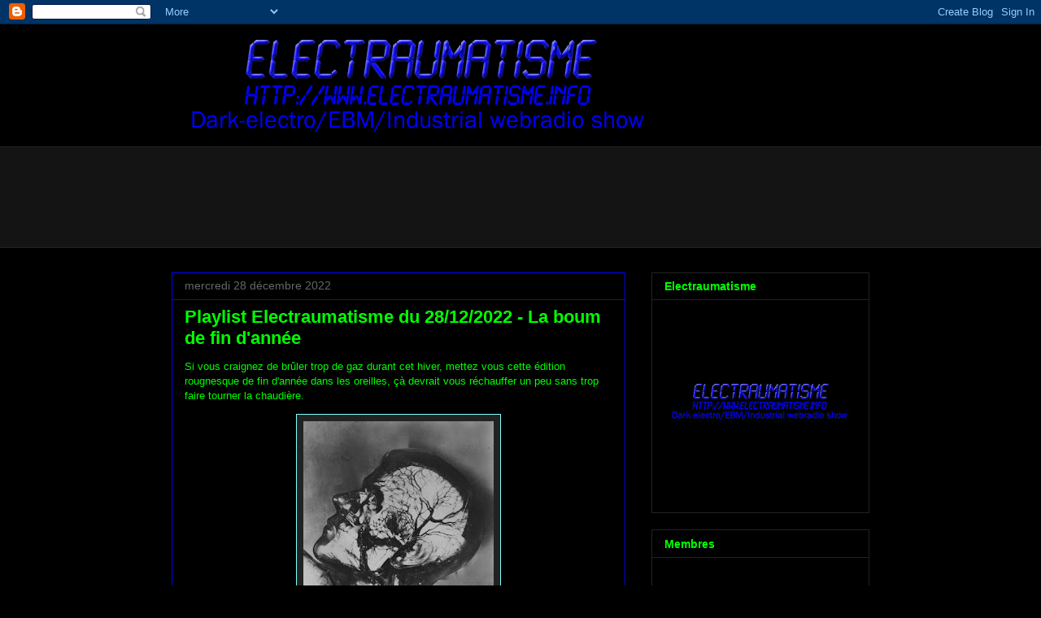

--- FILE ---
content_type: text/html; charset=UTF-8
request_url: https://electraumatisme.blogspot.com/2022/
body_size: 57764
content:
<!DOCTYPE html>
<html class='v2' dir='ltr' lang='fr'>
<head>
<link href='https://www.blogger.com/static/v1/widgets/335934321-css_bundle_v2.css' rel='stylesheet' type='text/css'/>
<meta content='width=1100' name='viewport'/>
<meta content='text/html; charset=UTF-8' http-equiv='Content-Type'/>
<meta content='blogger' name='generator'/>
<link href='https://electraumatisme.blogspot.com/favicon.ico' rel='icon' type='image/x-icon'/>
<link href='http://electraumatisme.blogspot.com/2022/' rel='canonical'/>
<link rel="alternate" type="application/atom+xml" title="electraumatisme - Atom" href="https://electraumatisme.blogspot.com/feeds/posts/default" />
<link rel="alternate" type="application/rss+xml" title="electraumatisme - RSS" href="https://electraumatisme.blogspot.com/feeds/posts/default?alt=rss" />
<link rel="service.post" type="application/atom+xml" title="electraumatisme - Atom" href="https://www.blogger.com/feeds/3770221571175831243/posts/default" />
<!--Can't find substitution for tag [blog.ieCssRetrofitLinks]-->
<meta content='http://electraumatisme.blogspot.com/2022/' property='og:url'/>
<meta content='electraumatisme' property='og:title'/>
<meta content='' property='og:description'/>
<title>electraumatisme: 2022</title>
<style id='page-skin-1' type='text/css'><!--
/*
-----------------------------------------------
Blogger Template Style
Name:     Awesome Inc.
Designer: Tina Chen
URL:      tinachen.org
----------------------------------------------- */
/* Variable definitions
====================
<Variable name="keycolor" description="Main Color" type="color" default="#ffffff"/>
<Group description="Page" selector="body">
<Variable name="body.font" description="Font" type="font"
default="normal normal 13px Arial, Tahoma, Helvetica, FreeSans, sans-serif"/>
<Variable name="body.background.color" description="Background Color" type="color" default="#000000"/>
<Variable name="body.text.color" description="Text Color" type="color" default="#ffffff"/>
</Group>
<Group description="Links" selector=".main-inner">
<Variable name="link.color" description="Link Color" type="color" default="#888888"/>
<Variable name="link.visited.color" description="Visited Color" type="color" default="#444444"/>
<Variable name="link.hover.color" description="Hover Color" type="color" default="#cccccc"/>
</Group>
<Group description="Blog Title" selector=".header h1">
<Variable name="header.font" description="Title Font" type="font"
default="normal bold 40px Arial, Tahoma, Helvetica, FreeSans, sans-serif"/>
<Variable name="header.text.color" description="Title Color" type="color" default="#00ff00" />
<Variable name="header.background.color" description="Header Background" type="color" default="transparent" />
</Group>
<Group description="Blog Description" selector=".header .description">
<Variable name="description.font" description="Font" type="font"
default="normal normal 14px Arial, Tahoma, Helvetica, FreeSans, sans-serif"/>
<Variable name="description.text.color" description="Text Color" type="color"
default="#00ff00" />
</Group>
<Group description="Tabs Text" selector=".tabs-inner .widget li a">
<Variable name="tabs.font" description="Font" type="font"
default="normal bold 14px Arial, Tahoma, Helvetica, FreeSans, sans-serif"/>
<Variable name="tabs.text.color" description="Text Color" type="color" default="#00ff00"/>
<Variable name="tabs.selected.text.color" description="Selected Color" type="color" default="#00ff00"/>
</Group>
<Group description="Tabs Background" selector=".tabs-outer .PageList">
<Variable name="tabs.background.color" description="Background Color" type="color" default="#141414"/>
<Variable name="tabs.selected.background.color" description="Selected Color" type="color" default="#444444"/>
<Variable name="tabs.border.color" description="Border Color" type="color" default="#222222"/>
</Group>
<Group description="Date Header" selector=".main-inner .widget h2.date-header, .main-inner .widget h2.date-header span">
<Variable name="date.font" description="Font" type="font"
default="normal normal 14px Arial, Tahoma, Helvetica, FreeSans, sans-serif"/>
<Variable name="date.text.color" description="Text Color" type="color" default="#666666"/>
<Variable name="date.border.color" description="Border Color" type="color" default="#222222"/>
</Group>
<Group description="Post Title" selector="h3.post-title, h4, h3.post-title a">
<Variable name="post.title.font" description="Font" type="font"
default="normal bold 22px Arial, Tahoma, Helvetica, FreeSans, sans-serif"/>
<Variable name="post.title.text.color" description="Text Color" type="color" default="#00ff00"/>
</Group>
<Group description="Post Background" selector=".post">
<Variable name="post.background.color" description="Background Color" type="color" default="#000000" />
<Variable name="post.border.color" description="Border Color" type="color" default="#222222" />
<Variable name="post.border.bevel.color" description="Bevel Color" type="color" default="#222222"/>
</Group>
<Group description="Gadget Title" selector="h2">
<Variable name="widget.title.font" description="Font" type="font"
default="normal bold 14px Arial, Tahoma, Helvetica, FreeSans, sans-serif"/>
<Variable name="widget.title.text.color" description="Text Color" type="color" default="#00ff00"/>
</Group>
<Group description="Gadget Text" selector=".sidebar .widget">
<Variable name="widget.font" description="Font" type="font"
default="normal normal 14px Arial, Tahoma, Helvetica, FreeSans, sans-serif"/>
<Variable name="widget.text.color" description="Text Color" type="color" default="#00ff00"/>
<Variable name="widget.alternate.text.color" description="Alternate Color" type="color" default="#666666"/>
</Group>
<Group description="Gadget Links" selector=".sidebar .widget">
<Variable name="widget.link.color" description="Link Color" type="color" default="#ffff00"/>
<Variable name="widget.link.visited.color" description="Visited Color" type="color" default="#bfffbf"/>
<Variable name="widget.link.hover.color" description="Hover Color" type="color" default="#ffff00"/>
</Group>
<Group description="Gadget Background" selector=".sidebar .widget">
<Variable name="widget.background.color" description="Background Color" type="color" default="#141414"/>
<Variable name="widget.border.color" description="Border Color" type="color" default="#222222"/>
<Variable name="widget.border.bevel.color" description="Bevel Color" type="color" default="#000000"/>
</Group>
<Group description="Sidebar Background" selector=".column-left-inner .column-right-inner">
<Variable name="widget.outer.background.color" description="Background Color" type="color" default="transparent" />
</Group>
<Group description="Images" selector=".main-inner">
<Variable name="image.background.color" description="Background Color" type="color" default="transparent"/>
<Variable name="image.border.color" description="Border Color" type="color" default="transparent"/>
</Group>
<Group description="Feed" selector=".blog-feeds">
<Variable name="feed.text.color" description="Text Color" type="color" default="#00ff00"/>
</Group>
<Group description="Feed Links" selector=".blog-feeds">
<Variable name="feed.link.color" description="Link Color" type="color" default="#ffff00"/>
<Variable name="feed.link.visited.color" description="Visited Color" type="color" default="#bfffbf"/>
<Variable name="feed.link.hover.color" description="Hover Color" type="color" default="#ffff00"/>
</Group>
<Group description="Pager" selector=".blog-pager">
<Variable name="pager.background.color" description="Background Color" type="color" default="#000000" />
</Group>
<Group description="Footer" selector=".footer-outer">
<Variable name="footer.background.color" description="Background Color" type="color" default="#000000" />
<Variable name="footer.text.color" description="Text Color" type="color" default="#00ff00" />
</Group>
<Variable name="title.shadow.spread" description="Title Shadow" type="length" default="-1px"/>
<Variable name="body.background" description="Body Background" type="background"
color="#000000"
default="$(color) none repeat scroll top left"/>
<Variable name="body.background.gradient.cap" description="Body Gradient Cap" type="url"
default="none"/>
<Variable name="body.background.size" description="Body Background Size" type="string" default="auto"/>
<Variable name="tabs.background.gradient" description="Tabs Background Gradient" type="url"
default="none"/>
<Variable name="header.background.gradient" description="Header Background Gradient" type="url" default="none" />
<Variable name="header.padding.top" description="Header Top Padding" type="length" default="22px" />
<Variable name="header.margin.top" description="Header Top Margin" type="length" default="0" />
<Variable name="header.margin.bottom" description="Header Bottom Margin" type="length" default="0" />
<Variable name="widget.padding.top" description="Widget Padding Top" type="length" default="8px" />
<Variable name="widget.padding.side" description="Widget Padding Side" type="length" default="15px" />
<Variable name="widget.outer.margin.top" description="Widget Top Margin" type="length" default="0" />
<Variable name="widget.outer.background.gradient" description="Gradient" type="url" default="none" />
<Variable name="widget.border.radius" description="Gadget Border Radius" type="length" default="0" />
<Variable name="outer.shadow.spread" description="Outer Shadow Size" type="length" default="0" />
<Variable name="date.header.border.radius.top" description="Date Header Border Radius Top" type="length" default="0" />
<Variable name="date.header.position" description="Date Header Position" type="length" default="15px" />
<Variable name="date.space" description="Date Space" type="length" default="30px" />
<Variable name="date.position" description="Date Float" type="string" default="static" />
<Variable name="date.padding.bottom" description="Date Padding Bottom" type="length" default="0" />
<Variable name="date.border.size" description="Date Border Size" type="length" default="0" />
<Variable name="date.background" description="Date Background" type="background" color="transparent"
default="$(color) none no-repeat scroll top left" />
<Variable name="date.first.border.radius.top" description="Date First top radius" type="length" default="0" />
<Variable name="date.last.space.bottom" description="Date Last Space Bottom" type="length"
default="20px" />
<Variable name="date.last.border.radius.bottom" description="Date Last bottom radius" type="length" default="0" />
<Variable name="post.first.padding.top" description="First Post Padding Top" type="length" default="0" />
<Variable name="image.shadow.spread" description="Image Shadow Size" type="length" default="0"/>
<Variable name="image.border.radius" description="Image Border Radius" type="length" default="0"/>
<Variable name="separator.outdent" description="Separator Outdent" type="length" default="15px" />
<Variable name="title.separator.border.size" description="Widget Title Border Size" type="length" default="1px" />
<Variable name="list.separator.border.size" description="List Separator Border Size" type="length" default="1px" />
<Variable name="shadow.spread" description="Shadow Size" type="length" default="0"/>
<Variable name="startSide" description="Side where text starts in blog language" type="automatic" default="left"/>
<Variable name="endSide" description="Side where text ends in blog language" type="automatic" default="right"/>
<Variable name="date.side" description="Side where date header is placed" type="string" default="right"/>
<Variable name="pager.border.radius.top" description="Pager Border Top Radius" type="length" default="0" />
<Variable name="pager.space.top" description="Pager Top Space" type="length" default="1em" />
<Variable name="footer.background.gradient" description="Background Gradient" type="url" default="none" />
*/
/* Content
----------------------------------------------- */
body {
font: normal normal 13px Arial, Tahoma, Helvetica, FreeSans, sans-serif;
color: #00ff00;
background: #000000 none no-repeat scroll center center;
}
html body .content-outer {
min-width: 0;
max-width: 100%;
width: 100%;
}
a:link {
text-decoration: none;
color: #ffff00;
}
a:visited {
text-decoration: none;
color: #bfffbf;
}
a:hover {
text-decoration: underline;
color: #ffff00;
}
.body-fauxcolumn-outer .cap-top {
position: absolute;
z-index: 1;
height: 276px;
width: 100%;
background: transparent none repeat-x scroll top left;
_background-image: none;
}
/* Columns
----------------------------------------------- */
.content-inner {
padding: 0;
}
.header-inner .section {
margin: 0 16px;
}
.tabs-inner .section {
margin: 0 16px;
}
.main-inner {
padding-top: 30px;
}
.main-inner .column-center-inner,
.main-inner .column-left-inner,
.main-inner .column-right-inner {
padding: 0 5px;
}
*+html body .main-inner .column-center-inner {
margin-top: -30px;
}
#layout .main-inner .column-center-inner {
margin-top: 0;
}
/* Header
----------------------------------------------- */
.header-outer {
margin: 0 0 0 0;
background: transparent none repeat scroll 0 0;
}
.Header h1 {
font: normal bold 40px Arial, Tahoma, Helvetica, FreeSans, sans-serif;
color: #00ff00;
text-shadow: 0 0 -1px #000000;
}
.Header h1 a {
color: #00ff00;
}
.Header .description {
font: normal normal 14px Arial, Tahoma, Helvetica, FreeSans, sans-serif;
color: #00ff00;
}
.header-inner .Header .titlewrapper,
.header-inner .Header .descriptionwrapper {
padding-left: 0;
padding-right: 0;
margin-bottom: 0;
}
.header-inner .Header .titlewrapper {
padding-top: 22px;
}
/* Tabs
----------------------------------------------- */
.tabs-outer {
overflow: hidden;
position: relative;
background: #141414 none repeat scroll 0 0;
}
#layout .tabs-outer {
overflow: visible;
}
.tabs-cap-top, .tabs-cap-bottom {
position: absolute;
width: 100%;
border-top: 1px solid #222222;
}
.tabs-cap-bottom {
bottom: 0;
}
.tabs-inner .widget li a {
display: inline-block;
margin: 0;
padding: .6em 1.5em;
font: normal bold 14px Arial, Tahoma, Helvetica, FreeSans, sans-serif;
color: #00ff00;
border-top: 1px solid #222222;
border-bottom: 1px solid #222222;
border-left: 1px solid #222222;
}
.tabs-inner .widget li:last-child a {
border-right: 1px solid #222222;
}
.tabs-inner .widget li.selected a, .tabs-inner .widget li a:hover {
background: #444444 none repeat-x scroll 0 -100px;
color: #00ff00;
}
/* Headings
----------------------------------------------- */
h2 {
font: normal bold 14px Arial, Tahoma, Helvetica, FreeSans, sans-serif;
color: #00ff00;
}
/* Widgets
----------------------------------------------- */
.main-inner .section {
margin: 0 27px;
padding: 0;
}
.main-inner .column-left-outer,
.main-inner .column-right-outer {
margin-top: 0;
}
#layout .main-inner .column-left-outer,
#layout .main-inner .column-right-outer {
margin-top: 0;
}
.main-inner .column-left-inner,
.main-inner .column-right-inner {
background: transparent none repeat 0 0;
-moz-box-shadow: 0 0 0 rgba(0, 0, 0, .2);
-webkit-box-shadow: 0 0 0 rgba(0, 0, 0, .2);
-goog-ms-box-shadow: 0 0 0 rgba(0, 0, 0, .2);
box-shadow: 0 0 0 rgba(0, 0, 0, .2);
-moz-border-radius: 0;
-webkit-border-radius: 0;
-goog-ms-border-radius: 0;
border-radius: 0;
}
#layout .main-inner .column-left-inner,
#layout .main-inner .column-right-inner {
margin-top: 0;
}
.sidebar .widget {
font: normal normal 14px Arial, Tahoma, Helvetica, FreeSans, sans-serif;
color: #00ff00;
}
.sidebar .widget a:link {
color: #00ff00;
}
.sidebar .widget a:visited {
color: #00ff00;
}
.sidebar .widget a:hover {
color: #00ff00;
}
.sidebar .widget h2 {
text-shadow: 0 0 -1px #000000;
}
.main-inner .widget {
background-color: #000000;
border: 1px solid #222222;
padding: 0 15px 15px;
margin: 20px -16px;
-moz-box-shadow: 0 0 0 rgba(0, 0, 0, .2);
-webkit-box-shadow: 0 0 0 rgba(0, 0, 0, .2);
-goog-ms-box-shadow: 0 0 0 rgba(0, 0, 0, .2);
box-shadow: 0 0 0 rgba(0, 0, 0, .2);
-moz-border-radius: 0;
-webkit-border-radius: 0;
-goog-ms-border-radius: 0;
border-radius: 0;
}
.main-inner .widget h2 {
margin: 0 -15px;
padding: .6em 15px .5em;
border-bottom: 1px solid #000000;
}
.footer-inner .widget h2 {
padding: 0 0 .4em;
border-bottom: 1px solid #000000;
}
.main-inner .widget h2 + div, .footer-inner .widget h2 + div {
border-top: 1px solid #222222;
padding-top: 8px;
}
.main-inner .widget .widget-content {
margin: 0 -15px;
padding: 7px 15px 0;
}
.main-inner .widget ul, .main-inner .widget #ArchiveList ul.flat {
margin: -8px -15px 0;
padding: 0;
list-style: none;
}
.main-inner .widget #ArchiveList {
margin: -8px 0 0;
}
.main-inner .widget ul li, .main-inner .widget #ArchiveList ul.flat li {
padding: .5em 15px;
text-indent: 0;
color: #00ff00;
border-top: 1px solid #222222;
border-bottom: 1px solid #000000;
}
.main-inner .widget #ArchiveList ul li {
padding-top: .25em;
padding-bottom: .25em;
}
.main-inner .widget ul li:first-child, .main-inner .widget #ArchiveList ul.flat li:first-child {
border-top: none;
}
.main-inner .widget ul li:last-child, .main-inner .widget #ArchiveList ul.flat li:last-child {
border-bottom: none;
}
.post-body {
position: relative;
}
.main-inner .widget .post-body ul {
padding: 0 2.5em;
margin: .5em 0;
list-style: disc;
}
.main-inner .widget .post-body ul li {
padding: 0.25em 0;
margin-bottom: .25em;
color: #00ff00;
border: none;
}
.footer-inner .widget ul {
padding: 0;
list-style: none;
}
.widget .zippy {
color: #00ff00;
}
/* Posts
----------------------------------------------- */
body .main-inner .Blog {
padding: 0;
margin-bottom: 1em;
background-color: transparent;
border: none;
-moz-box-shadow: 0 0 0 rgba(0, 0, 0, 0);
-webkit-box-shadow: 0 0 0 rgba(0, 0, 0, 0);
-goog-ms-box-shadow: 0 0 0 rgba(0, 0, 0, 0);
box-shadow: 0 0 0 rgba(0, 0, 0, 0);
}
.main-inner .section:last-child .Blog:last-child {
padding: 0;
margin-bottom: 1em;
}
.main-inner .widget h2.date-header {
margin: 0 -15px 1px;
padding: 0 0 0 0;
font: normal normal 14px Arial, Tahoma, Helvetica, FreeSans, sans-serif;
color: #666666;
background: transparent none no-repeat scroll top left;
border-top: 0 solid #222222;
border-bottom: 1px solid #000000;
-moz-border-radius-topleft: 0;
-moz-border-radius-topright: 0;
-webkit-border-top-left-radius: 0;
-webkit-border-top-right-radius: 0;
border-top-left-radius: 0;
border-top-right-radius: 0;
position: static;
bottom: 100%;
right: 15px;
text-shadow: 0 0 -1px #000000;
}
.main-inner .widget h2.date-header span {
font: normal normal 14px Arial, Tahoma, Helvetica, FreeSans, sans-serif;
display: block;
padding: .5em 15px;
border-left: 0 solid #222222;
border-right: 0 solid #222222;
}
.date-outer {
position: relative;
margin: 30px 0 20px;
padding: 0 15px;
background-color: #000000;
border: 1px solid #0000ff;
-moz-box-shadow: 0 0 0 rgba(0, 0, 0, .2);
-webkit-box-shadow: 0 0 0 rgba(0, 0, 0, .2);
-goog-ms-box-shadow: 0 0 0 rgba(0, 0, 0, .2);
box-shadow: 0 0 0 rgba(0, 0, 0, .2);
-moz-border-radius: 0;
-webkit-border-radius: 0;
-goog-ms-border-radius: 0;
border-radius: 0;
}
.date-outer:first-child {
margin-top: 0;
}
.date-outer:last-child {
margin-bottom: 20px;
-moz-border-radius-bottomleft: 0;
-moz-border-radius-bottomright: 0;
-webkit-border-bottom-left-radius: 0;
-webkit-border-bottom-right-radius: 0;
-goog-ms-border-bottom-left-radius: 0;
-goog-ms-border-bottom-right-radius: 0;
border-bottom-left-radius: 0;
border-bottom-right-radius: 0;
}
.date-posts {
margin: 0 -15px;
padding: 0 15px;
clear: both;
}
.post-outer, .inline-ad {
border-top: 1px solid #00ffff;
margin: 0 -15px;
padding: 15px 15px;
}
.post-outer {
padding-bottom: 10px;
}
.post-outer:first-child {
padding-top: 0;
border-top: none;
}
.post-outer:last-child, .inline-ad:last-child {
border-bottom: none;
}
.post-body {
position: relative;
}
.post-body img {
padding: 8px;
background: #222222;
border: 1px solid #7fffff;
-moz-box-shadow: 0 0 0 rgba(0, 0, 0, .2);
-webkit-box-shadow: 0 0 0 rgba(0, 0, 0, .2);
box-shadow: 0 0 0 rgba(0, 0, 0, .2);
-moz-border-radius: 0;
-webkit-border-radius: 0;
border-radius: 0;
}
h3.post-title, h4 {
font: normal bold 22px Arial, Tahoma, Helvetica, FreeSans, sans-serif;
color: #00ff00;
}
h3.post-title a {
font: normal bold 22px Arial, Tahoma, Helvetica, FreeSans, sans-serif;
color: #00ff00;
}
h3.post-title a:hover {
color: #ffff00;
text-decoration: underline;
}
.post-header {
margin: 0 0 1em;
}
.post-body {
line-height: 1.4;
}
.post-outer h2 {
color: #00ff00;
}
.post-footer {
margin: 1.5em 0 0;
}
#blog-pager {
padding: 15px;
font-size: 120%;
background-color: #000000;
border: 1px solid #222222;
-moz-box-shadow: 0 0 0 rgba(0, 0, 0, .2);
-webkit-box-shadow: 0 0 0 rgba(0, 0, 0, .2);
-goog-ms-box-shadow: 0 0 0 rgba(0, 0, 0, .2);
box-shadow: 0 0 0 rgba(0, 0, 0, .2);
-moz-border-radius: 0;
-webkit-border-radius: 0;
-goog-ms-border-radius: 0;
border-radius: 0;
-moz-border-radius-topleft: 0;
-moz-border-radius-topright: 0;
-webkit-border-top-left-radius: 0;
-webkit-border-top-right-radius: 0;
-goog-ms-border-top-left-radius: 0;
-goog-ms-border-top-right-radius: 0;
border-top-left-radius: 0;
border-top-right-radius-topright: 0;
margin-top: 1em;
}
.blog-feeds, .post-feeds {
margin: 1em 0;
text-align: center;
color: #00ff00;
}
.blog-feeds a, .post-feeds a {
color: #ffff00;
}
.blog-feeds a:visited, .post-feeds a:visited {
color: #bfffbf;
}
.blog-feeds a:hover, .post-feeds a:hover {
color: #ffff00;
}
.post-outer .comments {
margin-top: 2em;
}
/* Footer
----------------------------------------------- */
.footer-outer {
margin: -0 0 -1px;
padding: 0 0 0;
color: #00ff00;
overflow: hidden;
}
.footer-fauxborder-left {
border-top: 1px solid #222222;
background: black none repeat scroll 0 0;
-moz-box-shadow: 0 0 0 rgba(0, 0, 0, .2);
-webkit-box-shadow: 0 0 0 rgba(0, 0, 0, .2);
-goog-ms-box-shadow: 0 0 0 rgba(0, 0, 0, .2);
box-shadow: 0 0 0 rgba(0, 0, 0, .2);
margin: 0 -0;
}
/* Mobile
----------------------------------------------- */
*+html body.mobile .main-inner .column-center-inner {
margin-top: 0;
}
.mobile .main-inner .widget {
padding: 0 0 15px;
}
.mobile .main-inner .widget h2 + div,
.mobile .footer-inner .widget h2 + div {
border-top: none;
padding-top: 0;
}
.mobile .footer-inner .widget h2 {
padding: 0.5em 0;
border-bottom: none;
}
.mobile .main-inner .widget .widget-content {
margin: 0;
padding: 7px 0 0;
}
.mobile .main-inner .widget ul,
.mobile .main-inner .widget #ArchiveList ul.flat {
margin: 0 -15px 0;
}
.mobile .main-inner .widget h2.date-header {
right: 0;
}
.mobile .date-header span {
padding: 0.4em 0;
}
.mobile .date-outer:first-child {
margin-bottom: 0;
border: 1px solid #0000ff;
-moz-border-radius-topleft: 0;
-moz-border-radius-topright: 0;
-webkit-border-top-left-radius: 0;
-webkit-border-top-right-radius: 0;
-goog-ms-border-top-left-radius: 0;
-goog-ms-border-top-right-radius: 0;
border-top-left-radius: 0;
border-top-right-radius: 0;
}
.mobile .date-outer {
border-color: #0000ff;
border-width: 0 1px 1px;
}
.mobile .date-outer:last-child {
margin-bottom: 0;
}
.mobile .main-inner {
padding: 0;
}
.mobile .header-inner .section {
margin: 0;
}
.mobile .blog-posts {
padding: 0 10px;
}
.mobile .post-outer, .mobile .inline-ad {
padding: 5px 0;
}
.mobile .tabs-inner .section {
margin: 0 10px;
}
.mobile .main-inner .widget h2 {
margin: 0;
padding: 0;
}
.mobile .main-inner .widget h2.date-header span {
padding: 0;
}
.mobile .main-inner .widget .widget-content {
margin: 0;
padding: 7px 0 0;
}
.mobile #blog-pager {
border: 1px solid transparent;
background: #000000 none repeat scroll 0 0;
}
.mobile .main-inner .column-left-inner,
.mobile .main-inner .column-right-inner {
background: transparent none repeat 0 0;
-moz-box-shadow: none;
-webkit-box-shadow: none;
-goog-ms-box-shadow: none;
box-shadow: none;
}
.mobile .date-posts {
margin: 0;
padding: 0;
}
.mobile .footer-fauxborder-left {
margin: 0;
border-top: inherit;
}
.mobile .main-inner .section:last-child .Blog:last-child {
margin-bottom: 0;
}
.mobile-index-contents {
color: #00ff00;
}
.mobile .mobile-link-button {
background: #ffff00 none repeat scroll 0 0;
}
.mobile-link-button a:link, .mobile-link-button a:visited {
color: #000000;
}
body.mobile {
background-size: auto;
}
.mobile .tabs-inner .PageList .widget-content {
background: transparent;
border-top: 1px solid;
border-color: #222222;
color: #00ff00;
}
.mobile .tabs-inner .PageList .widget-content .pagelist-arrow {
border-left: 1px solid #222222;
}

--></style>
<style id='template-skin-1' type='text/css'><!--
body {
min-width: 890px;
}
.content-outer, .content-fauxcolumn-outer, .region-inner {
min-width: 890px;
max-width: 890px;
_width: 890px;
}
.main-inner .columns {
padding-left: 0px;
padding-right: 300px;
}
.main-inner .fauxcolumn-center-outer {
left: 0px;
right: 300px;
/* IE6 does not respect left and right together */
_width: expression(this.parentNode.offsetWidth -
parseInt("0px") -
parseInt("300px") + 'px');
}
.main-inner .fauxcolumn-left-outer {
width: 0px;
}
.main-inner .fauxcolumn-right-outer {
width: 300px;
}
.main-inner .column-left-outer {
width: 0px;
right: 100%;
margin-left: -0px;
}
.main-inner .column-right-outer {
width: 300px;
margin-right: -300px;
}
#layout {
min-width: 0;
}
#layout .content-outer {
min-width: 0;
width: 800px;
}
#layout .region-inner {
min-width: 0;
width: auto;
}
body#layout div.add_widget {
padding: 8px;
}
body#layout div.add_widget a {
margin-left: 32px;
}
--></style>
<link href='https://www.blogger.com/dyn-css/authorization.css?targetBlogID=3770221571175831243&amp;zx=c51b7855-4a7b-4407-b84d-e318a1de0388' media='none' onload='if(media!=&#39;all&#39;)media=&#39;all&#39;' rel='stylesheet'/><noscript><link href='https://www.blogger.com/dyn-css/authorization.css?targetBlogID=3770221571175831243&amp;zx=c51b7855-4a7b-4407-b84d-e318a1de0388' rel='stylesheet'/></noscript>
<meta name='google-adsense-platform-account' content='ca-host-pub-1556223355139109'/>
<meta name='google-adsense-platform-domain' content='blogspot.com'/>

</head>
<body class='loading'>
<div class='navbar section' id='navbar' name='Navbar'><div class='widget Navbar' data-version='1' id='Navbar1'><script type="text/javascript">
    function setAttributeOnload(object, attribute, val) {
      if(window.addEventListener) {
        window.addEventListener('load',
          function(){ object[attribute] = val; }, false);
      } else {
        window.attachEvent('onload', function(){ object[attribute] = val; });
      }
    }
  </script>
<div id="navbar-iframe-container"></div>
<script type="text/javascript" src="https://apis.google.com/js/platform.js"></script>
<script type="text/javascript">
      gapi.load("gapi.iframes:gapi.iframes.style.bubble", function() {
        if (gapi.iframes && gapi.iframes.getContext) {
          gapi.iframes.getContext().openChild({
              url: 'https://www.blogger.com/navbar/3770221571175831243?origin\x3dhttps://electraumatisme.blogspot.com',
              where: document.getElementById("navbar-iframe-container"),
              id: "navbar-iframe"
          });
        }
      });
    </script><script type="text/javascript">
(function() {
var script = document.createElement('script');
script.type = 'text/javascript';
script.src = '//pagead2.googlesyndication.com/pagead/js/google_top_exp.js';
var head = document.getElementsByTagName('head')[0];
if (head) {
head.appendChild(script);
}})();
</script>
</div></div>
<div class='body-fauxcolumns'>
<div class='fauxcolumn-outer body-fauxcolumn-outer'>
<div class='cap-top'>
<div class='cap-left'></div>
<div class='cap-right'></div>
</div>
<div class='fauxborder-left'>
<div class='fauxborder-right'></div>
<div class='fauxcolumn-inner'>
</div>
</div>
<div class='cap-bottom'>
<div class='cap-left'></div>
<div class='cap-right'></div>
</div>
</div>
</div>
<div class='content'>
<div class='content-fauxcolumns'>
<div class='fauxcolumn-outer content-fauxcolumn-outer'>
<div class='cap-top'>
<div class='cap-left'></div>
<div class='cap-right'></div>
</div>
<div class='fauxborder-left'>
<div class='fauxborder-right'></div>
<div class='fauxcolumn-inner'>
</div>
</div>
<div class='cap-bottom'>
<div class='cap-left'></div>
<div class='cap-right'></div>
</div>
</div>
</div>
<div class='content-outer'>
<div class='content-cap-top cap-top'>
<div class='cap-left'></div>
<div class='cap-right'></div>
</div>
<div class='fauxborder-left content-fauxborder-left'>
<div class='fauxborder-right content-fauxborder-right'></div>
<div class='content-inner'>
<header>
<div class='header-outer'>
<div class='header-cap-top cap-top'>
<div class='cap-left'></div>
<div class='cap-right'></div>
</div>
<div class='fauxborder-left header-fauxborder-left'>
<div class='fauxborder-right header-fauxborder-right'></div>
<div class='region-inner header-inner'>
<div class='header section' id='header' name='En-tête'><div class='widget Header' data-version='1' id='Header1'>
<div id='header-inner'>
<a href='https://electraumatisme.blogspot.com/' style='display: block'>
<img alt='electraumatisme' height='150px; ' id='Header1_headerimg' src='https://blogger.googleusercontent.com/img/b/R29vZ2xl/AVvXsEh0x3ppvYNUKbu-DqDs6ENBjZXmhwlORxH2b8Czfp7i7neSa3-RixSyvJqV8xiZV8Mju5hADTTBKi_8uwtJnIxXDhD5j9_ZfkEZHETitiuIVu28i8lr5yp5hTuoFDEsJV6IEyjd_M2_Mok/s1600/electraumatisme.gif' style='display: block' width='610px; '/>
</a>
</div>
</div></div>
</div>
</div>
<div class='header-cap-bottom cap-bottom'>
<div class='cap-left'></div>
<div class='cap-right'></div>
</div>
</div>
</header>
<div class='tabs-outer'>
<div class='tabs-cap-top cap-top'>
<div class='cap-left'></div>
<div class='cap-right'></div>
</div>
<div class='fauxborder-left tabs-fauxborder-left'>
<div class='fauxborder-right tabs-fauxborder-right'></div>
<div class='region-inner tabs-inner'>
<div class='tabs section' id='crosscol' name='Toutes les colonnes'><div class='widget HTML' data-version='1' id='HTML1'>
<div class='widget-content'>
<iframe width="100%" height="120" src="https://player-widget.mixcloud.com/widget/iframe/?hide_cover=1&feed=%2Fpopman%2Felectraumatisme-du-15012026%2F" frameborder="0" allow="encrypted-media; fullscreen; autoplay; idle-detection; speaker-selection; web-share;" ></iframe>
</div>
<div class='clear'></div>
</div></div>
<div class='tabs no-items section' id='crosscol-overflow' name='Cross-Column 2'></div>
</div>
</div>
<div class='tabs-cap-bottom cap-bottom'>
<div class='cap-left'></div>
<div class='cap-right'></div>
</div>
</div>
<div class='main-outer'>
<div class='main-cap-top cap-top'>
<div class='cap-left'></div>
<div class='cap-right'></div>
</div>
<div class='fauxborder-left main-fauxborder-left'>
<div class='fauxborder-right main-fauxborder-right'></div>
<div class='region-inner main-inner'>
<div class='columns fauxcolumns'>
<div class='fauxcolumn-outer fauxcolumn-center-outer'>
<div class='cap-top'>
<div class='cap-left'></div>
<div class='cap-right'></div>
</div>
<div class='fauxborder-left'>
<div class='fauxborder-right'></div>
<div class='fauxcolumn-inner'>
</div>
</div>
<div class='cap-bottom'>
<div class='cap-left'></div>
<div class='cap-right'></div>
</div>
</div>
<div class='fauxcolumn-outer fauxcolumn-left-outer'>
<div class='cap-top'>
<div class='cap-left'></div>
<div class='cap-right'></div>
</div>
<div class='fauxborder-left'>
<div class='fauxborder-right'></div>
<div class='fauxcolumn-inner'>
</div>
</div>
<div class='cap-bottom'>
<div class='cap-left'></div>
<div class='cap-right'></div>
</div>
</div>
<div class='fauxcolumn-outer fauxcolumn-right-outer'>
<div class='cap-top'>
<div class='cap-left'></div>
<div class='cap-right'></div>
</div>
<div class='fauxborder-left'>
<div class='fauxborder-right'></div>
<div class='fauxcolumn-inner'>
</div>
</div>
<div class='cap-bottom'>
<div class='cap-left'></div>
<div class='cap-right'></div>
</div>
</div>
<!-- corrects IE6 width calculation -->
<div class='columns-inner'>
<div class='column-center-outer'>
<div class='column-center-inner'>
<div class='main section' id='main' name='Principal'><div class='widget Blog' data-version='1' id='Blog1'>
<div class='blog-posts hfeed'>

          <div class="date-outer">
        
<h2 class='date-header'><span>mercredi 28 décembre 2022</span></h2>

          <div class="date-posts">
        
<div class='post-outer'>
<div class='post hentry'>
<a name='1577705054388016957'></a>
<h3 class='post-title entry-title'>
<a href='https://electraumatisme.blogspot.com/2022/12/playlist-electraumatisme-du-28122022-la.html'>Playlist Electraumatisme du 28/12/2022 - La boum de fin d'année</a>
</h3>
<div class='post-header'>
<div class='post-header-line-1'></div>
</div>
<div class='post-body entry-content' id='post-body-1577705054388016957'>
<p>Si vous craignez de brûler trop de gaz durant cet hiver, mettez vous cette édition rougnesque de fin d'année dans les oreilles, çà devrait vous réchauffer un peu sans trop faire tourner la chaudière.</p><div class="separator" style="clear: both; text-align: center;"><a href="https://blogger.googleusercontent.com/img/b/R29vZ2xl/AVvXsEiRG_6GI0r5UkslgsLAbE_5dk02mWNZ_pBCmccjttresMX3RxpcaU5qFW7CkhrgIcqNfsq-LkXATsoQ3SlRQrX48JfQC-8VSb4x6QTApTJ2d7aslf2pw1A8OVV-hBK8mztX6nUXuaz2FJ0V-mCZe_o1a8Rgd5oY29czTKsglcFfHOwsu3GIFomrRDog/s740/head.jpg" style="margin-left: 1em; margin-right: 1em;"><img border="0" data-original-height="740" data-original-width="540" height="320" src="https://blogger.googleusercontent.com/img/b/R29vZ2xl/AVvXsEiRG_6GI0r5UkslgsLAbE_5dk02mWNZ_pBCmccjttresMX3RxpcaU5qFW7CkhrgIcqNfsq-LkXATsoQ3SlRQrX48JfQC-8VSb4x6QTApTJ2d7aslf2pw1A8OVV-hBK8mztX6nUXuaz2FJ0V-mCZe_o1a8Rgd5oY29czTKsglcFfHOwsu3GIFomrRDog/s320/head.jpg" width="234" /></a></div><p><b>Transhuman Rebirth</b> - Synthetic Drugs<br /><b>Portion Control</b> - Taunt<br /><b>Razorback Hollow</b> - The Third Kind<br /><b>Dame Area</b> - Vivo e Credo<br /><b>Monsieur Desastreux</b> - No respect<br /><b>Nuclear Sludge</b> - Unhuman<br /><b>Bakunin Commando</b> - X (Unconscious Remix)<br /><b>Proband 147</b> - Dein Labor<br /><b>First Aid 4 Souls</b> - Your Symbols Will Fail<br /><b>ELM</b> - Excuses Excuses<br /><b>Nghtly</b> - I Corvi Della Morte<br /><b>Ultra Sunn</b> - Silver smile<br /><b>AkMD</b> - Techno shit<br /><b>Statiqbloom</b> - Capacity Of Brutality<br /><b>My Love Kills</b> - The Dark Thrown<br /><b>STAHLSCHLAG</b> - Stunde Null<br /><b>Transmitter</b> - Hit the max (live at Klangtherapie festival 2018)<br /><b>SKREN</b> - Im kopf<br /><b>Un Hombre Solo</b> - Aportando de Nada<br /><b>Nine Seconds</b> - Plastic Fantastic</p><p>Download : <a href="http://electraumatisme.info/broadcast/20221228.mp3">http://electraumatisme.info/broadcast/20221228.mp3</a></p><p><br /></p><p><iframe frameborder="0" height="120" src="https://www.mixcloud.com/widget/iframe/?hide_cover=1&amp;feed=%2Fpopman%2Fplaylist-electraumatisme-du-28122022-la-boum-de-fin-dann%C3%A9e%2F" width="100%"></iframe></p><p><br /></p>
<div style='clear: both;'></div>
</div>
<div class='post-footer'>
<div class='post-footer-line post-footer-line-1'><span class='post-author vcard'>
Publié par
<span class='fn'>popman</span>
</span>
<span class='post-timestamp'>
à
<a class='timestamp-link' href='https://electraumatisme.blogspot.com/2022/12/playlist-electraumatisme-du-28122022-la.html' rel='bookmark' title='permanent link'><abbr class='published' title='2022-12-28T12:48:00-08:00'>12:48</abbr></a>
</span>
<span class='post-comment-link'>
<a class='comment-link' href='https://electraumatisme.blogspot.com/2022/12/playlist-electraumatisme-du-28122022-la.html#comment-form' onclick=''>0
commentaires</a>
</span>
<span class='post-icons'>
<span class='item-control blog-admin pid-1563493032'>
<a href='https://www.blogger.com/post-edit.g?blogID=3770221571175831243&postID=1577705054388016957&from=pencil' title='Modifier l&#39;article'>
<img alt='' class='icon-action' height='18' src='https://resources.blogblog.com/img/icon18_edit_allbkg.gif' width='18'/>
</a>
</span>
</span>
<div class='post-share-buttons goog-inline-block'>
<a class='goog-inline-block share-button sb-email' href='https://www.blogger.com/share-post.g?blogID=3770221571175831243&postID=1577705054388016957&target=email' target='_blank' title='Envoyer par e-mail'><span class='share-button-link-text'>Envoyer par e-mail</span></a><a class='goog-inline-block share-button sb-blog' href='https://www.blogger.com/share-post.g?blogID=3770221571175831243&postID=1577705054388016957&target=blog' onclick='window.open(this.href, "_blank", "height=270,width=475"); return false;' target='_blank' title='BlogThis!'><span class='share-button-link-text'>BlogThis!</span></a><a class='goog-inline-block share-button sb-twitter' href='https://www.blogger.com/share-post.g?blogID=3770221571175831243&postID=1577705054388016957&target=twitter' target='_blank' title='Partager sur X'><span class='share-button-link-text'>Partager sur X</span></a><a class='goog-inline-block share-button sb-facebook' href='https://www.blogger.com/share-post.g?blogID=3770221571175831243&postID=1577705054388016957&target=facebook' onclick='window.open(this.href, "_blank", "height=430,width=640"); return false;' target='_blank' title='Partager sur Facebook'><span class='share-button-link-text'>Partager sur Facebook</span></a><a class='goog-inline-block share-button sb-pinterest' href='https://www.blogger.com/share-post.g?blogID=3770221571175831243&postID=1577705054388016957&target=pinterest' target='_blank' title='Partager sur Pinterest'><span class='share-button-link-text'>Partager sur Pinterest</span></a>
</div>
</div>
<div class='post-footer-line post-footer-line-2'><span class='post-labels'>
Libellés :
<a href='https://electraumatisme.blogspot.com/search/label/playlist' rel='tag'>playlist</a>,
<a href='https://electraumatisme.blogspot.com/search/label/podcast' rel='tag'>podcast</a>
</span>
</div>
<div class='post-footer-line post-footer-line-3'><span class='post-location'>
</span>
</div>
</div>
</div>
</div>

          </div></div>
        

          <div class="date-outer">
        
<h2 class='date-header'><span>mercredi 21 décembre 2022</span></h2>

          <div class="date-posts">
        
<div class='post-outer'>
<div class='post hentry'>
<a name='4397975566561434245'></a>
<h3 class='post-title entry-title'>
<a href='https://electraumatisme.blogspot.com/2022/12/playlist-electraumatisme-du-21122022.html'>Playlist Electraumatisme du 21/12/2022 - Suède, industrie de la viande froide</a>
</h3>
<div class='post-header'>
<div class='post-header-line-1'></div>
</div>
<div class='post-body entry-content' id='post-body-4397975566561434245'>
<p>Triple thématique dans cette édition d'Electraumatisme où la seconde est consacrée à la production Suédoise, avec quelques bouts de Fredrik Djurfeldt et un petit plongeon dans l'eau froide de la Karmanik Collection.</p><div class="separator" style="clear: both; text-align: center;"><a href="https://blogger.googleusercontent.com/img/b/R29vZ2xl/AVvXsEikNsf7pfzZvxIxfsNHzABxiJ-WnXCr69R4DTs6XkZXNPkyeF740XVaQ3TgsT84yYgQvDORjdxCmoLEzrCs4TXtkgXCRgpFX_fU_Xo60jHSQr6JlveJWyb4xYBWEdD6eTOpw6Qw5NJEMX3K4HETp9BSuv00PRSSHML53GsS4HwaQYe_oEoa-7c7LAnp/s640/wow.png" imageanchor="1" style="margin-left: 1em; margin-right: 1em;"><img border="0" data-original-height="640" data-original-width="448" height="320" src="https://blogger.googleusercontent.com/img/b/R29vZ2xl/AVvXsEikNsf7pfzZvxIxfsNHzABxiJ-WnXCr69R4DTs6XkZXNPkyeF740XVaQ3TgsT84yYgQvDORjdxCmoLEzrCs4TXtkgXCRgpFX_fU_Xo60jHSQr6JlveJWyb4xYBWEdD6eTOpw6Qw5NJEMX3K4HETp9BSuv00PRSSHML53GsS4HwaQYe_oEoa-7c7LAnp/s320/wow.png" width="224" /></a></div><br /><p><b>dISHARMONY</b> - Dune<br /><b>Fractal</b> - Release me<br /><b>Komor Kommando (feat. The True Union)</b> - One By One<br /><b>Slave to Sin</b> - Dead inside<br /><b>Teatre</b> - State of Affairs<br /><b>Instans</b> - Nuke Fight (Remix By The Pain Machinery)<br /><b>En Halvkokt I Folie</b> &#8211; Tjänne'ru Teknolukten?<br /><b>Severe Illusion</b> &#8211; Massive Democratic Maintenance (Remix By Soren Jensen)<br /><b>Memorandum</b> &#8211; Pura Dalem (Temple Of The Dead)<br /><b>Instans</b> - Daily routine<br /><b>Morthond</b> &#8211; Shrivatsa<br /><b>Interlace</b> - Master (single edit)<br /><b>Invoke the Insult</b> - Even Shadows<br /><b>Project Grudge</b> - Like The Sun<br /><b>Archon Satani</b> &#8211; Dies Irae Pt. 2</p><h4 style="text-align: left;">Releases of the week:</h4><div style="text-align: left;"><a href="https://aliensproduction.bandcamp.com/album/mindhunter-ep" target="_blank">dISHARMONY - Mindhunter EP</a></div><div style="text-align: left;"><div class="separator" style="clear: both; text-align: center;"><a href="https://blogger.googleusercontent.com/img/b/R29vZ2xl/AVvXsEhQHGcQgXKx8FgnCpmAtZlE-FzDkryCisybwHbDIim8WurC3lI09gOQR6_vabbUj-FciEZFuBiKsAZTmmQ7m6TkXuS4cUx57IQOoh9IEuL1v9uR4MAqTsnzHUchuQH0O3_wy0d-Dy2D_cdg8q4MdSrk7Y5_s8Pky9x8N1WFuaQrnxrft6FYskieVjsi/s1800/cover.jpg" imageanchor="1" style="clear: left; float: left; margin-bottom: 1em; margin-right: 1em;"><img border="0" data-original-height="1800" data-original-width="1800" height="200" src="https://blogger.googleusercontent.com/img/b/R29vZ2xl/AVvXsEhQHGcQgXKx8FgnCpmAtZlE-FzDkryCisybwHbDIim8WurC3lI09gOQR6_vabbUj-FciEZFuBiKsAZTmmQ7m6TkXuS4cUx57IQOoh9IEuL1v9uR4MAqTsnzHUchuQH0O3_wy0d-Dy2D_cdg8q4MdSrk7Y5_s8Pky9x8N1WFuaQrnxrft6FYskieVjsi/w200-h200/cover.jpg" width="200" /></a></div><br />&nbsp;</div><div style="text-align: left;"><br /></div><div style="text-align: left;"><br /></div><div style="text-align: left;"><br /></div><div style="text-align: left;"><br /></div><div style="text-align: left;"><br /></div><div style="text-align: left;"><br /></div><div style="text-align: left;"><br /></div><div style="text-align: left;"><br /></div><div style="text-align: left;"><br /></div><div style="text-align: left;"><br /></div><div style="text-align: left;"><br /></div><div style="text-align: left;"><a href="https://aliensproduction.bandcamp.com/album/at-the-end-of-humanity-ep" target="_blank">Fractal - At the end of humanity</a></div><div style="text-align: left;"><div class="separator" style="clear: both; text-align: center;"><a href="https://blogger.googleusercontent.com/img/b/R29vZ2xl/AVvXsEgQODx-SjicQeiHB96quU-S_HGhl4iAStWxGBQu6j3g6JJvU5WOnJRHE_Ra19-IwJ_QK2Qz6k2MHulKm8_lwVNi4MY1sEva8HwfZOIdPhIfJpIhVTptwZoyAjTwcjynGudQH_heG4z9jFSPSye56GhvE1O0WivCX3UscQ-adoMbuqPEKMmk4PwWxlp-/s1600/cover.jpg" imageanchor="1" style="clear: left; float: left; margin-bottom: 1em; margin-right: 1em;"><img border="0" data-original-height="1600" data-original-width="1600" height="200" src="https://blogger.googleusercontent.com/img/b/R29vZ2xl/AVvXsEgQODx-SjicQeiHB96quU-S_HGhl4iAStWxGBQu6j3g6JJvU5WOnJRHE_Ra19-IwJ_QK2Qz6k2MHulKm8_lwVNi4MY1sEva8HwfZOIdPhIfJpIhVTptwZoyAjTwcjynGudQH_heG4z9jFSPSye56GhvE1O0WivCX3UscQ-adoMbuqPEKMmk4PwWxlp-/w200-h200/cover.jpg" width="200" /></a></div><br />&nbsp;</div><div style="text-align: left;"><br /></div><div style="text-align: left;"><br /></div><div style="text-align: left;"><br /></div><div style="text-align: left;"><br /></div><div style="text-align: left;"><br /></div><div style="text-align: left;"><br /></div><div style="text-align: left;"><br /></div><div style="text-align: left;"><br /></div><div style="text-align: left;"><br /></div><div style="text-align: left;"><br /></div><div style="text-align: left;"><br /></div><div style="text-align: left;"><br /></div><div style="text-align: left;">Download : <a href="http://electraumatisme.info/broadcast/20221221.mp3">http://electraumatisme.info/broadcast/20221221.mp3</a></div><div style="text-align: left;">&nbsp;<br /></div><p><audio controls="" src="http://electraumatisme.info/broadcast/20221221.mp3">Veuillez mettre à jour votre navigateur !</audio></p>
<div style='clear: both;'></div>
</div>
<div class='post-footer'>
<div class='post-footer-line post-footer-line-1'><span class='post-author vcard'>
Publié par
<span class='fn'>popman</span>
</span>
<span class='post-timestamp'>
à
<a class='timestamp-link' href='https://electraumatisme.blogspot.com/2022/12/playlist-electraumatisme-du-21122022.html' rel='bookmark' title='permanent link'><abbr class='published' title='2022-12-21T12:44:00-08:00'>12:44</abbr></a>
</span>
<span class='post-comment-link'>
<a class='comment-link' href='https://electraumatisme.blogspot.com/2022/12/playlist-electraumatisme-du-21122022.html#comment-form' onclick=''>0
commentaires</a>
</span>
<span class='post-icons'>
<span class='item-control blog-admin pid-1563493032'>
<a href='https://www.blogger.com/post-edit.g?blogID=3770221571175831243&postID=4397975566561434245&from=pencil' title='Modifier l&#39;article'>
<img alt='' class='icon-action' height='18' src='https://resources.blogblog.com/img/icon18_edit_allbkg.gif' width='18'/>
</a>
</span>
</span>
<div class='post-share-buttons goog-inline-block'>
<a class='goog-inline-block share-button sb-email' href='https://www.blogger.com/share-post.g?blogID=3770221571175831243&postID=4397975566561434245&target=email' target='_blank' title='Envoyer par e-mail'><span class='share-button-link-text'>Envoyer par e-mail</span></a><a class='goog-inline-block share-button sb-blog' href='https://www.blogger.com/share-post.g?blogID=3770221571175831243&postID=4397975566561434245&target=blog' onclick='window.open(this.href, "_blank", "height=270,width=475"); return false;' target='_blank' title='BlogThis!'><span class='share-button-link-text'>BlogThis!</span></a><a class='goog-inline-block share-button sb-twitter' href='https://www.blogger.com/share-post.g?blogID=3770221571175831243&postID=4397975566561434245&target=twitter' target='_blank' title='Partager sur X'><span class='share-button-link-text'>Partager sur X</span></a><a class='goog-inline-block share-button sb-facebook' href='https://www.blogger.com/share-post.g?blogID=3770221571175831243&postID=4397975566561434245&target=facebook' onclick='window.open(this.href, "_blank", "height=430,width=640"); return false;' target='_blank' title='Partager sur Facebook'><span class='share-button-link-text'>Partager sur Facebook</span></a><a class='goog-inline-block share-button sb-pinterest' href='https://www.blogger.com/share-post.g?blogID=3770221571175831243&postID=4397975566561434245&target=pinterest' target='_blank' title='Partager sur Pinterest'><span class='share-button-link-text'>Partager sur Pinterest</span></a>
</div>
</div>
<div class='post-footer-line post-footer-line-2'><span class='post-labels'>
Libellés :
<a href='https://electraumatisme.blogspot.com/search/label/playlist' rel='tag'>playlist</a>,
<a href='https://electraumatisme.blogspot.com/search/label/podcast' rel='tag'>podcast</a>
</span>
</div>
<div class='post-footer-line post-footer-line-3'><span class='post-location'>
</span>
</div>
</div>
</div>
</div>

          </div></div>
        

          <div class="date-outer">
        
<h2 class='date-header'><span>mercredi 14 décembre 2022</span></h2>

          <div class="date-posts">
        
<div class='post-outer'>
<div class='post hentry'>
<a name='8197054080546707149'></a>
<h3 class='post-title entry-title'>
<a href='https://electraumatisme.blogspot.com/2022/12/electraumatisme-du-14122022.html'>Electraumatisme du 14/12/2022</a>
</h3>
<div class='post-header'>
<div class='post-header-line-1'></div>
</div>
<div class='post-body entry-content' id='post-body-8197054080546707149'>
<p>Edition régulière d'Electraumatisme où votre hôte dessaoule en direct, belle performance en attendant les ripailles encore plus éreintantes qui nous attendent dans 2 semaines. Par conséquent, le programme ici est assez lourd, même s'il commence dans l'espace.</p><div class="separator" style="clear: both; text-align: center;"><a href="https://blogger.googleusercontent.com/img/b/R29vZ2xl/AVvXsEjjXCHMx6FVUR_6zU1SKAMsVoY7QZpIHV7C609J2WtoReohFb6O2H3NPXkajmn8Ir-AH8dExzYfkAxG6QRkf5Gk2gy4IPwj2ZYAFWXd7meRFUSiOiYBFfPAEzQ1uRW7ShByGPIA_RP-j7J4rorCczl0exxU-w9JErTCvTrn6pR6sjcxhdl0Z4XDbQJI/s1280/balustrade.jpg" imageanchor="1" style="margin-left: 1em; margin-right: 1em;"><img border="0" data-original-height="960" data-original-width="1280" height="240" src="https://blogger.googleusercontent.com/img/b/R29vZ2xl/AVvXsEjjXCHMx6FVUR_6zU1SKAMsVoY7QZpIHV7C609J2WtoReohFb6O2H3NPXkajmn8Ir-AH8dExzYfkAxG6QRkf5Gk2gy4IPwj2ZYAFWXd7meRFUSiOiYBFfPAEzQ1uRW7ShByGPIA_RP-j7J4rorCczl0exxU-w9JErTCvTrn6pR6sjcxhdl0Z4XDbQJI/s320/balustrade.jpg" width="320" /></a></div><p><b>Planet Supreme</b> - Shuttle<br /><b>Skren</b> - X<br /><b>atmstc</b> - The Hour Of The Ghost<br /><b>TC75</b> - So Dark [All Over Europe]<br /><b>Pain Station</b> - Vagrant<br /><b>Petrified Entity</b> - Voyeur<br /><b>KONKURS</b> - Ordinary Fear<br /><b>Nomenclatura</b> - Final illusion<br /><b>Interdictor</b> - Endosymbiont<br /><b>Juniper Hill</b> - Run faster (live)<br /><b>Paul Handley</b> - All Debts Forgiven<br /><b>Seven Trees</b> - Present Decay<br /><b>D-F-O-W</b> - Coming up for air</p><p><br /></p><h4 style="text-align: left;">Release of the week:</h4><div style="text-align: left;"><a href="https://cryochamber.bandcamp.com/album/rule-from-the-dark-mountain" target="_blank">Planet Supreme - Rule from the Dark Mountain</a></div><div style="text-align: left;">&nbsp;</div><div style="text-align: left;"><div class="separator" style="clear: both; text-align: center;"><a href="https://blogger.googleusercontent.com/img/b/R29vZ2xl/AVvXsEiKGZr6iwOBA1FX9iypzPpe3-8HaLNPKPgu2RGrVk1-sHG_31s5qF3szfdlWgjGJ8KI8m-FSkf6Prn27ei_p9MSNkWlQBcY0cE1mOcV6Nyq6KZ4fpdOaDzggq8wNeTaf1VHTNBafHv_Gf28sPjIftNnBVPJegFVVSMCRfE_xpVV9yJY08QkJEghD0MU/s1200/a4240522940_10.jpg" imageanchor="1" style="clear: left; float: left; margin-bottom: 1em; margin-right: 1em;"><img border="0" data-original-height="1200" data-original-width="1200" height="200" src="https://blogger.googleusercontent.com/img/b/R29vZ2xl/AVvXsEiKGZr6iwOBA1FX9iypzPpe3-8HaLNPKPgu2RGrVk1-sHG_31s5qF3szfdlWgjGJ8KI8m-FSkf6Prn27ei_p9MSNkWlQBcY0cE1mOcV6Nyq6KZ4fpdOaDzggq8wNeTaf1VHTNBafHv_Gf28sPjIftNnBVPJegFVVSMCRfE_xpVV9yJY08QkJEghD0MU/w200-h200/a4240522940_10.jpg" width="200" /></a></div><br />&nbsp;<br /></div><p><br /></p><p><br /></p><p><br /></p><p><br /></p><p><br /></p><p><br /></p><p><br /></p><p>Download : http://electraumatisme.info/broadcast/20221214.mp3</p><p><br /></p><p><audio controls="" src="http://electraumatisme.info/broadcast/20221214.mp3">Veuillez mettre à jour votre navigateur !</audio></p>
<div style='clear: both;'></div>
</div>
<div class='post-footer'>
<div class='post-footer-line post-footer-line-1'><span class='post-author vcard'>
Publié par
<span class='fn'>popman</span>
</span>
<span class='post-timestamp'>
à
<a class='timestamp-link' href='https://electraumatisme.blogspot.com/2022/12/electraumatisme-du-14122022.html' rel='bookmark' title='permanent link'><abbr class='published' title='2022-12-14T12:09:00-08:00'>12:09</abbr></a>
</span>
<span class='post-comment-link'>
<a class='comment-link' href='https://electraumatisme.blogspot.com/2022/12/electraumatisme-du-14122022.html#comment-form' onclick=''>0
commentaires</a>
</span>
<span class='post-icons'>
<span class='item-control blog-admin pid-1563493032'>
<a href='https://www.blogger.com/post-edit.g?blogID=3770221571175831243&postID=8197054080546707149&from=pencil' title='Modifier l&#39;article'>
<img alt='' class='icon-action' height='18' src='https://resources.blogblog.com/img/icon18_edit_allbkg.gif' width='18'/>
</a>
</span>
</span>
<div class='post-share-buttons goog-inline-block'>
<a class='goog-inline-block share-button sb-email' href='https://www.blogger.com/share-post.g?blogID=3770221571175831243&postID=8197054080546707149&target=email' target='_blank' title='Envoyer par e-mail'><span class='share-button-link-text'>Envoyer par e-mail</span></a><a class='goog-inline-block share-button sb-blog' href='https://www.blogger.com/share-post.g?blogID=3770221571175831243&postID=8197054080546707149&target=blog' onclick='window.open(this.href, "_blank", "height=270,width=475"); return false;' target='_blank' title='BlogThis!'><span class='share-button-link-text'>BlogThis!</span></a><a class='goog-inline-block share-button sb-twitter' href='https://www.blogger.com/share-post.g?blogID=3770221571175831243&postID=8197054080546707149&target=twitter' target='_blank' title='Partager sur X'><span class='share-button-link-text'>Partager sur X</span></a><a class='goog-inline-block share-button sb-facebook' href='https://www.blogger.com/share-post.g?blogID=3770221571175831243&postID=8197054080546707149&target=facebook' onclick='window.open(this.href, "_blank", "height=430,width=640"); return false;' target='_blank' title='Partager sur Facebook'><span class='share-button-link-text'>Partager sur Facebook</span></a><a class='goog-inline-block share-button sb-pinterest' href='https://www.blogger.com/share-post.g?blogID=3770221571175831243&postID=8197054080546707149&target=pinterest' target='_blank' title='Partager sur Pinterest'><span class='share-button-link-text'>Partager sur Pinterest</span></a>
</div>
</div>
<div class='post-footer-line post-footer-line-2'><span class='post-labels'>
Libellés :
<a href='https://electraumatisme.blogspot.com/search/label/playlist' rel='tag'>playlist</a>,
<a href='https://electraumatisme.blogspot.com/search/label/podcast' rel='tag'>podcast</a>
</span>
</div>
<div class='post-footer-line post-footer-line-3'><span class='post-location'>
</span>
</div>
</div>
</div>
</div>

          </div></div>
        

          <div class="date-outer">
        
<h2 class='date-header'><span>mercredi 7 décembre 2022</span></h2>

          <div class="date-posts">
        
<div class='post-outer'>
<div class='post hentry'>
<a name='3176464513157170028'></a>
<h3 class='post-title entry-title'>
<a href='https://electraumatisme.blogspot.com/2022/12/playlist-electraumatisme-du-06122022.html'>Playlist Electraumatisme du 06/12/2022 - spéciale USA</a>
</h3>
<div class='post-header'>
<div class='post-header-line-1'></div>
</div>
<div class='post-body entry-content' id='post-body-3176464513157170028'>
<p>"Les américains n'ont jamais de problème, ils noient leur chagrin dans le Coca-Cola..." Vous vous rappelez de çà ? (un kilo de poils à qui me ressort d'où çà vient)<br />Bon heureusement, ils font aussi de la musique un peu sombre, parfois électronique et c'est de cela dont est composée la seconde partie de cette édition d'Electraumatisme.</p><div class="separator" style="clear: both; text-align: center;"><a href="https://blogger.googleusercontent.com/img/b/R29vZ2xl/AVvXsEhyDl7vC_CDsojVzr6CNdAcD31xwuzVqV0YmNIsF20eJkPTkrRtA8ikqW7BAFOmTUamkA64tPs39Asm-WIih2m3z3EXCNbmp6F8nefa0ERpnYNxYnX2sh5R-BX-0vRM26jrm-jIYrfbupUKqG7M9FrMw5UadJN44EnkJwzUNgCK1F_TUTNTjCWCxPtX/s607/whisky.jpg" style="margin-left: 1em; margin-right: 1em;"><img border="0" data-original-height="607" data-original-width="500" height="320" src="https://blogger.googleusercontent.com/img/b/R29vZ2xl/AVvXsEhyDl7vC_CDsojVzr6CNdAcD31xwuzVqV0YmNIsF20eJkPTkrRtA8ikqW7BAFOmTUamkA64tPs39Asm-WIih2m3z3EXCNbmp6F8nefa0ERpnYNxYnX2sh5R-BX-0vRM26jrm-jIYrfbupUKqG7M9FrMw5UadJN44EnkJwzUNgCK1F_TUTNTjCWCxPtX/s320/whisky.jpg" width="264" /></a></div><p><b>KONKURS</b> - Bay of Pigs<br /><b>Petrified Entity</b> - Church of Disorder<br /><b>Pure Obsessions Red Nights</b> - Sadie wants the night<br /><b>Pigmy Children</b> - Intensify (Sanctified Mix)<br /><b>Control Panel</b> - Loyalty<br /><b>Audio Rape Transmission</b> - The Art of Sonic Assault<br /><b>Ithevirus</b> - Dark clouds<br /><b>Elektroniqa</b> - Rhapsody's started<br /><b>Ithevirus</b> - American dream<br /><b>Oozish</b> - Twisted Master<br /><b>Jihad</b> - Hands that hide<br /><b>Judgement of Paris</b> - Denial (Part Three)<br /><b>Kangarot</b> - Xenophobic Scum</p><h4 style="text-align: left;">Releases of the week:</h4><div style="text-align: left;"><a href="https://x-img.bandcamp.com/album/mind-stimulant" target="_blank">KONKURS - Mind Stimulant</a></div><div style="text-align: left;"><div class="separator" style="clear: both; text-align: center;"><a href="https://blogger.googleusercontent.com/img/b/R29vZ2xl/AVvXsEgc8SUU6eHcAZEji97yK3Y5xv5OF3mvYter0Q7GWJ9RPDCzMVdkblmURDtsSC87o7jUieQ8YuSj1k9MvrTGETlsIySMlhxXOYT3mU3epsDu9BFWOrWFPTt04YoD0-YsuaAHISVFVvZZNyw5AEDZbdHPdxgwzyJSPVpPxxZybJDOMkDqxEOhTqkm2X42/s1400/cover.png" style="clear: left; float: left; margin-bottom: 1em; margin-right: 1em;"><img border="0" data-original-height="1400" data-original-width="1400" height="200" src="https://blogger.googleusercontent.com/img/b/R29vZ2xl/AVvXsEgc8SUU6eHcAZEji97yK3Y5xv5OF3mvYter0Q7GWJ9RPDCzMVdkblmURDtsSC87o7jUieQ8YuSj1k9MvrTGETlsIySMlhxXOYT3mU3epsDu9BFWOrWFPTt04YoD0-YsuaAHISVFVvZZNyw5AEDZbdHPdxgwzyJSPVpPxxZybJDOMkDqxEOhTqkm2X42/w200-h200/cover.png" width="200" /></a></div><br />&nbsp;<br /></div><p><br /></p><p><br /></p><p><br /></p><p><br /></p><p><br /></p><p><br /></p><p><a href="https://petrifiedentity.bandcamp.com/album/petrified-entity-3" target="_blank">Petrified Entity - Petrified Entity</a></p><p></p><div class="separator" style="clear: both; text-align: center;"><a href="https://blogger.googleusercontent.com/img/b/R29vZ2xl/AVvXsEgqioaxYrEDXPCDKaJ6Tkg5c9Kj3z_FOfXfP-qfIavPq692CzYSDtzMbs3OwT_wb754wFqYsugEt-XHP1d2khaB8PKa-FBERL8_PEKbx4hSf8mkoJqJanQtTY-dED9Q2niIHY8CmK3L6ZW-cWF6SPj3H_ZeTxUySxS78p1hudDbnl8n20g-nZrnK4tE/s3000/cover.jpg" style="clear: left; float: left; margin-bottom: 1em; margin-right: 1em;"><img border="0" data-original-height="3000" data-original-width="3000" height="200" src="https://blogger.googleusercontent.com/img/b/R29vZ2xl/AVvXsEgqioaxYrEDXPCDKaJ6Tkg5c9Kj3z_FOfXfP-qfIavPq692CzYSDtzMbs3OwT_wb754wFqYsugEt-XHP1d2khaB8PKa-FBERL8_PEKbx4hSf8mkoJqJanQtTY-dED9Q2niIHY8CmK3L6ZW-cWF6SPj3H_ZeTxUySxS78p1hudDbnl8n20g-nZrnK4tE/w200-h200/cover.jpg" width="200" /></a></div><br />&nbsp;<p></p><p><br /></p><p><br /></p><p><br /></p><p><br /></p><p><br /></p><p><br /></p><p><br /></p><p>Download : http://electraumatisme.info/broadcast/20221207.mp3</p><p><br /></p><p><br /></p>
<audio controls="" src="http://electraumatisme.info/broadcast/20221207.mp3">Veuillez mettre à jour votre navigateur !</audio>
<div style='clear: both;'></div>
</div>
<div class='post-footer'>
<div class='post-footer-line post-footer-line-1'><span class='post-author vcard'>
Publié par
<span class='fn'>popman</span>
</span>
<span class='post-timestamp'>
à
<a class='timestamp-link' href='https://electraumatisme.blogspot.com/2022/12/playlist-electraumatisme-du-06122022.html' rel='bookmark' title='permanent link'><abbr class='published' title='2022-12-07T13:04:00-08:00'>13:04</abbr></a>
</span>
<span class='post-comment-link'>
<a class='comment-link' href='https://electraumatisme.blogspot.com/2022/12/playlist-electraumatisme-du-06122022.html#comment-form' onclick=''>0
commentaires</a>
</span>
<span class='post-icons'>
<span class='item-control blog-admin pid-1563493032'>
<a href='https://www.blogger.com/post-edit.g?blogID=3770221571175831243&postID=3176464513157170028&from=pencil' title='Modifier l&#39;article'>
<img alt='' class='icon-action' height='18' src='https://resources.blogblog.com/img/icon18_edit_allbkg.gif' width='18'/>
</a>
</span>
</span>
<div class='post-share-buttons goog-inline-block'>
<a class='goog-inline-block share-button sb-email' href='https://www.blogger.com/share-post.g?blogID=3770221571175831243&postID=3176464513157170028&target=email' target='_blank' title='Envoyer par e-mail'><span class='share-button-link-text'>Envoyer par e-mail</span></a><a class='goog-inline-block share-button sb-blog' href='https://www.blogger.com/share-post.g?blogID=3770221571175831243&postID=3176464513157170028&target=blog' onclick='window.open(this.href, "_blank", "height=270,width=475"); return false;' target='_blank' title='BlogThis!'><span class='share-button-link-text'>BlogThis!</span></a><a class='goog-inline-block share-button sb-twitter' href='https://www.blogger.com/share-post.g?blogID=3770221571175831243&postID=3176464513157170028&target=twitter' target='_blank' title='Partager sur X'><span class='share-button-link-text'>Partager sur X</span></a><a class='goog-inline-block share-button sb-facebook' href='https://www.blogger.com/share-post.g?blogID=3770221571175831243&postID=3176464513157170028&target=facebook' onclick='window.open(this.href, "_blank", "height=430,width=640"); return false;' target='_blank' title='Partager sur Facebook'><span class='share-button-link-text'>Partager sur Facebook</span></a><a class='goog-inline-block share-button sb-pinterest' href='https://www.blogger.com/share-post.g?blogID=3770221571175831243&postID=3176464513157170028&target=pinterest' target='_blank' title='Partager sur Pinterest'><span class='share-button-link-text'>Partager sur Pinterest</span></a>
</div>
</div>
<div class='post-footer-line post-footer-line-2'><span class='post-labels'>
Libellés :
<a href='https://electraumatisme.blogspot.com/search/label/playlist' rel='tag'>playlist</a>,
<a href='https://electraumatisme.blogspot.com/search/label/podcast' rel='tag'>podcast</a>
</span>
</div>
<div class='post-footer-line post-footer-line-3'><span class='post-location'>
</span>
</div>
</div>
</div>
</div>

          </div></div>
        

          <div class="date-outer">
        
<h2 class='date-header'><span>jeudi 1 décembre 2022</span></h2>

          <div class="date-posts">
        
<div class='post-outer'>
<div class='post hentry'>
<a name='3011623401362387988'></a>
<h3 class='post-title entry-title'>
<a href='https://electraumatisme.blogspot.com/2022/12/top-10-novembre-2022.html'>Top 10 Novembre 2022</a>
</h3>
<div class='post-header'>
<div class='post-header-line-1'></div>
</div>
<div class='post-body entry-content' id='post-body-3011623401362387988'>
<p>01 - <a href="https://object1.bandcamp.com/album/epilogue-of-fear" target="_blank">Object - Epilogue of Fear</a><br />02 - <a href="https://biterecords.bandcamp.com/album/your-last-everything" target="_blank">Soft Crash - Your Last Everything</a><br />03 - <a href="https://tc75.bandcamp.com/album/5th" target="_blank">TC75 - 5th</a><br />04 - <a href="https://protectorateindustrial.bandcamp.com/album/ii" target="_blank">Protectorate - II</a><br />05 - Cable Bends Steel - Future Threats<br />06 - <a href="https://scanner-dd.bandcamp.com/album/the-garden-of-evil" target="_blank">Gin Devo - The Garden of Evil</a><br />07 - <a href="https://alfamatrix.bandcamp.com/album/penetrator-bonus-tracks-edition" target="_blank">ELM - Penetrator</a><br />08 - X trackT - Controller OD<br />09 - <a href="https://akmd1.bandcamp.com/album/merciless-executions" target="_blank">AkMD - Merciless Executions</a><br />10 - <a href="https://epilepsymorbidrotten.bandcamp.com/album/fetora-kancero-2022" target="_blank">Epilepsy Morbid Rotten - Fetora Kancero</a><br /></p>
<div style='clear: both;'></div>
</div>
<div class='post-footer'>
<div class='post-footer-line post-footer-line-1'><span class='post-author vcard'>
Publié par
<span class='fn'>popman</span>
</span>
<span class='post-timestamp'>
à
<a class='timestamp-link' href='https://electraumatisme.blogspot.com/2022/12/top-10-novembre-2022.html' rel='bookmark' title='permanent link'><abbr class='published' title='2022-12-01T12:05:00-08:00'>12:05</abbr></a>
</span>
<span class='post-comment-link'>
<a class='comment-link' href='https://electraumatisme.blogspot.com/2022/12/top-10-novembre-2022.html#comment-form' onclick=''>0
commentaires</a>
</span>
<span class='post-icons'>
<span class='item-control blog-admin pid-1563493032'>
<a href='https://www.blogger.com/post-edit.g?blogID=3770221571175831243&postID=3011623401362387988&from=pencil' title='Modifier l&#39;article'>
<img alt='' class='icon-action' height='18' src='https://resources.blogblog.com/img/icon18_edit_allbkg.gif' width='18'/>
</a>
</span>
</span>
<div class='post-share-buttons goog-inline-block'>
<a class='goog-inline-block share-button sb-email' href='https://www.blogger.com/share-post.g?blogID=3770221571175831243&postID=3011623401362387988&target=email' target='_blank' title='Envoyer par e-mail'><span class='share-button-link-text'>Envoyer par e-mail</span></a><a class='goog-inline-block share-button sb-blog' href='https://www.blogger.com/share-post.g?blogID=3770221571175831243&postID=3011623401362387988&target=blog' onclick='window.open(this.href, "_blank", "height=270,width=475"); return false;' target='_blank' title='BlogThis!'><span class='share-button-link-text'>BlogThis!</span></a><a class='goog-inline-block share-button sb-twitter' href='https://www.blogger.com/share-post.g?blogID=3770221571175831243&postID=3011623401362387988&target=twitter' target='_blank' title='Partager sur X'><span class='share-button-link-text'>Partager sur X</span></a><a class='goog-inline-block share-button sb-facebook' href='https://www.blogger.com/share-post.g?blogID=3770221571175831243&postID=3011623401362387988&target=facebook' onclick='window.open(this.href, "_blank", "height=430,width=640"); return false;' target='_blank' title='Partager sur Facebook'><span class='share-button-link-text'>Partager sur Facebook</span></a><a class='goog-inline-block share-button sb-pinterest' href='https://www.blogger.com/share-post.g?blogID=3770221571175831243&postID=3011623401362387988&target=pinterest' target='_blank' title='Partager sur Pinterest'><span class='share-button-link-text'>Partager sur Pinterest</span></a>
</div>
</div>
<div class='post-footer-line post-footer-line-2'><span class='post-labels'>
Libellés :
<a href='https://electraumatisme.blogspot.com/search/label/Top%2010' rel='tag'>Top 10</a>
</span>
</div>
<div class='post-footer-line post-footer-line-3'><span class='post-location'>
</span>
</div>
</div>
</div>
</div>

          </div></div>
        

          <div class="date-outer">
        
<h2 class='date-header'><span>mercredi 30 novembre 2022</span></h2>

          <div class="date-posts">
        
<div class='post-outer'>
<div class='post hentry'>
<a name='6727722509900744093'></a>
<h3 class='post-title entry-title'>
<a href='https://electraumatisme.blogspot.com/2022/11/electraumatisme-du-30112022.html'>Electraumatisme du 30/11/2022</a>
</h3>
<div class='post-header'>
<div class='post-header-line-1'></div>
</div>
<div class='post-body entry-content' id='post-body-6727722509900744093'>
<p>Ne pas trop faire gaffe à l'actualité, flâner dans la CDthèque un peu au hasard au risque de (re)découvrir de bonnes choses. C'est ce que l'on propose de faire toutes les 2 semaines dans ces éditions régulières d'Electraumatisme.</p><div class="separator" style="clear: both; text-align: center;"><a href="https://blogger.googleusercontent.com/img/b/R29vZ2xl/AVvXsEgwFL5VCGPJS5sDMaAOWTE_WCXhK7yJK5-Dq4Ffw3rB5T4xmEb83sTgm8GIAHIzmxSo2JeWe2Tz5NPlTxu2VjIUmiVn3MsdMgEtpe1kbDzOrLVU7Wz6qvms0YOFyoTAgBmgVAdZZLJmODKNI9inqGSTMJ0yaa1Y4Pero_smczuxxfj2DgE9t8nz6eBh/s500/house.jpg" imageanchor="1" style="margin-left: 1em; margin-right: 1em;"><img border="0" data-original-height="408" data-original-width="500" height="261" src="https://blogger.googleusercontent.com/img/b/R29vZ2xl/AVvXsEgwFL5VCGPJS5sDMaAOWTE_WCXhK7yJK5-Dq4Ffw3rB5T4xmEb83sTgm8GIAHIzmxSo2JeWe2Tz5NPlTxu2VjIUmiVn3MsdMgEtpe1kbDzOrLVU7Wz6qvms0YOFyoTAgBmgVAdZZLJmODKNI9inqGSTMJ0yaa1Y4Pero_smczuxxfj2DgE9t8nz6eBh/s320/house.jpg" width="320" /></a></div><p><b>TC75</b> - Dying Culture<br /><b>Matt Hart</b> - Terraform<br /><b>And One</b> - Second Voice<br /><b>Pain Station</b> - Hate<br /><b>Comp C3</b> - Steelvoices<br /><b>L.I.N.</b> &#8206;&#8211; OnLine (Moda Mix)<br /><b>Himmelsfahrt</b> - ...Abwege Einer Seele<br /><b>Chrome Corpse</b> - The Feeling Is Mutual (It's Nothing Personal Mix)<br /><b>Phobos Reactor</b> - Superspreader<br /><b>Jihad</b> - Retrospekt<br /><b>Tau Factor</b> - Motionless<br /><b>Whitar</b> - Taint Belief</p><h4 style="text-align: left;">Release of the week:</h4><div style="text-align: left;"><a href="https://tc75.bandcamp.com/album/5th" target="_blank">TC75 - 5th</a></div><div style="text-align: left;"><div class="separator" style="clear: both; text-align: center;"><a href="https://blogger.googleusercontent.com/img/b/R29vZ2xl/AVvXsEiGj14hKmKtYwuiO439o5rNYzykBdbpqiX-WG7ZQDlxFBj3AS0JgnhgynwuaMH1RgeY9yYWPDLPNexRUzkcbdW6a4_e_PJ5zXhVmXAkUAiXFXx5bGtGrsHImt5a_f_U-F-LT6OUoKJm3e0VmOKIq0FBfrWJV2_9xLTGS_RfT_kln4J14UqcRrgdRlL2/s4000/cover.jpg" imageanchor="1" style="clear: left; float: left; margin-bottom: 1em; margin-right: 1em;"><img border="0" data-original-height="4000" data-original-width="4000" height="200" src="https://blogger.googleusercontent.com/img/b/R29vZ2xl/AVvXsEiGj14hKmKtYwuiO439o5rNYzykBdbpqiX-WG7ZQDlxFBj3AS0JgnhgynwuaMH1RgeY9yYWPDLPNexRUzkcbdW6a4_e_PJ5zXhVmXAkUAiXFXx5bGtGrsHImt5a_f_U-F-LT6OUoKJm3e0VmOKIq0FBfrWJV2_9xLTGS_RfT_kln4J14UqcRrgdRlL2/w200-h200/cover.jpg" width="200" /></a></div><br />&nbsp;<br /></div><p><br /></p><p><br /></p><p><br /></p><p><br /></p><p><br /></p><p><br /></p><p><br /></p><p>Download : <a href="http://electraumatisme.info/broadcast/20221130.mp3">http://electraumatisme.info/broadcast/20221130.mp3</a><br /></p><iframe width="100%" height="120" src="https://www.mixcloud.com/widget/iframe/?hide_cover=1&feed=%2Fpopman%2Felectraumatisme-du-30112022%2F" frameborder="0" ></iframe>
<div style='clear: both;'></div>
</div>
<div class='post-footer'>
<div class='post-footer-line post-footer-line-1'><span class='post-author vcard'>
Publié par
<span class='fn'>popman</span>
</span>
<span class='post-timestamp'>
à
<a class='timestamp-link' href='https://electraumatisme.blogspot.com/2022/11/electraumatisme-du-30112022.html' rel='bookmark' title='permanent link'><abbr class='published' title='2022-11-30T12:34:00-08:00'>12:34</abbr></a>
</span>
<span class='post-comment-link'>
<a class='comment-link' href='https://electraumatisme.blogspot.com/2022/11/electraumatisme-du-30112022.html#comment-form' onclick=''>0
commentaires</a>
</span>
<span class='post-icons'>
<span class='item-control blog-admin pid-1563493032'>
<a href='https://www.blogger.com/post-edit.g?blogID=3770221571175831243&postID=6727722509900744093&from=pencil' title='Modifier l&#39;article'>
<img alt='' class='icon-action' height='18' src='https://resources.blogblog.com/img/icon18_edit_allbkg.gif' width='18'/>
</a>
</span>
</span>
<div class='post-share-buttons goog-inline-block'>
<a class='goog-inline-block share-button sb-email' href='https://www.blogger.com/share-post.g?blogID=3770221571175831243&postID=6727722509900744093&target=email' target='_blank' title='Envoyer par e-mail'><span class='share-button-link-text'>Envoyer par e-mail</span></a><a class='goog-inline-block share-button sb-blog' href='https://www.blogger.com/share-post.g?blogID=3770221571175831243&postID=6727722509900744093&target=blog' onclick='window.open(this.href, "_blank", "height=270,width=475"); return false;' target='_blank' title='BlogThis!'><span class='share-button-link-text'>BlogThis!</span></a><a class='goog-inline-block share-button sb-twitter' href='https://www.blogger.com/share-post.g?blogID=3770221571175831243&postID=6727722509900744093&target=twitter' target='_blank' title='Partager sur X'><span class='share-button-link-text'>Partager sur X</span></a><a class='goog-inline-block share-button sb-facebook' href='https://www.blogger.com/share-post.g?blogID=3770221571175831243&postID=6727722509900744093&target=facebook' onclick='window.open(this.href, "_blank", "height=430,width=640"); return false;' target='_blank' title='Partager sur Facebook'><span class='share-button-link-text'>Partager sur Facebook</span></a><a class='goog-inline-block share-button sb-pinterest' href='https://www.blogger.com/share-post.g?blogID=3770221571175831243&postID=6727722509900744093&target=pinterest' target='_blank' title='Partager sur Pinterest'><span class='share-button-link-text'>Partager sur Pinterest</span></a>
</div>
</div>
<div class='post-footer-line post-footer-line-2'><span class='post-labels'>
Libellés :
<a href='https://electraumatisme.blogspot.com/search/label/playlist' rel='tag'>playlist</a>,
<a href='https://electraumatisme.blogspot.com/search/label/podcast' rel='tag'>podcast</a>
</span>
</div>
<div class='post-footer-line post-footer-line-3'><span class='post-location'>
</span>
</div>
</div>
</div>
</div>

          </div></div>
        

          <div class="date-outer">
        
<h2 class='date-header'><span>dimanche 27 novembre 2022</span></h2>

          <div class="date-posts">
        
<div class='post-outer'>
<div class='post hentry'>
<a name='3578172096907885335'></a>
<h3 class='post-title entry-title'>
<a href='https://electraumatisme.blogspot.com/2022/11/kitchen-notes-erehwon-on-cable-bends.html'>Kitchen Notes : erehwoN on ...Cable Bends Steel, X trackT, N/NOR</a>
</h3>
<div class='post-header'>
<div class='post-header-line-1'></div>
</div>
<div class='post-body entry-content' id='post-body-3578172096907885335'>
<p>Pour la première fois dans Electraumatisme, une Kitchen Notes qui aborde 3 projets aux couleurs très différentes pourtant issus du même cerveau. erehwoN opère depuis la partie la plus industrielle de la Croatie et il nous partage ses méthodes pour chacune de ses 3 productions récemment sorties pour Cable Bends Steel (dark electro épurée), X trackT (ambiant indus rafinée) et N/NOR (coldwave electronique minimale en prise directe). Enormément d'informations pratiques passionnantes qui peuvent inspirer les bidouilleurs sonores en chambre, en espérant voir sa musique diffusée à une plus large audience car elle le mérite...</p><p>For the first time in Electraumatisme, a Kitchen Notes about 3 projects with very different colors yet coming from the same brain. erehwoN proceeds from the most industrial part of Croatia and there he shares his methods for each of his most recent productions for (refined dark electro), X trackT (polished ambiant indus) et N/NOR (electronic minimal live recorded coldwave). A huge amount of enthralling informations that would inspire many bedroom sound fixers, hoping to see his music spread to a larger audience because it deserves it.</p><div class="separator" style="clear: both; text-align: center;"></div><div class="separator" style="clear: both; text-align: center;"><a href="https://blogger.googleusercontent.com/img/b/R29vZ2xl/AVvXsEh88BlDQEfwttHX8VFOZhhkZn_4N5vMTYNZp6sDvLwWwQQ7_JcBhCcZH78YIcaUi1cB55gHcY-o4s2sPMx7uMfQdzzYIQFNiB8FawAXGpbetCkrSXzwpm7YigZltJaSo3rWqnftgHMUY9NCPi3IFLyIpFFOkqCr6MTTXZ3AHdyB0-UQ7Mv0CI0zGR10/s3264/Stack.jpg" style="margin-left: 1em; margin-right: 1em;"><img border="0" data-original-height="2448" data-original-width="3264" height="240" src="https://blogger.googleusercontent.com/img/b/R29vZ2xl/AVvXsEh88BlDQEfwttHX8VFOZhhkZn_4N5vMTYNZp6sDvLwWwQQ7_JcBhCcZH78YIcaUi1cB55gHcY-o4s2sPMx7uMfQdzzYIQFNiB8FawAXGpbetCkrSXzwpm7YigZltJaSo3rWqnftgHMUY9NCPi3IFLyIpFFOkqCr6MTTXZ3AHdyB0-UQ7Mv0CI0zGR10/s320/Stack.jpg" width="320" /></a></div><p></p><p style="text-align: center;"><a href="https://blogger.googleusercontent.com/img/b/R29vZ2xl/AVvXsEjaX-xu3_V_2xh0XSCPUBXDzqHeh5UO2t9HI_fSKlwyXXNXgEIkqlv9jtk558bzW5MjuP33g3pj71p0mjp76-zOjzWFEqpowGNIxB0V0ZD-fjRVLFLO9uOFht04ZgiIp2rc3_Muq-uQ6Kz0t-HXDj3HApOxyjCbfCQvfOitcxKk6vYqWeJipH1iG_tE/s3264/Electro-Harmonix%20BigMuff.jpg" style="margin-left: 1em; margin-right: 1em;"><img border="0" data-original-height="3264" data-original-width="2448" height="320" src="https://blogger.googleusercontent.com/img/b/R29vZ2xl/AVvXsEjaX-xu3_V_2xh0XSCPUBXDzqHeh5UO2t9HI_fSKlwyXXNXgEIkqlv9jtk558bzW5MjuP33g3pj71p0mjp76-zOjzWFEqpowGNIxB0V0ZD-fjRVLFLO9uOFht04ZgiIp2rc3_Muq-uQ6Kz0t-HXDj3HApOxyjCbfCQvfOitcxKk6vYqWeJipH1iG_tE/s320/Electro-Harmonix%20BigMuff.jpg" width="240" /></a></p><div class="separator" style="clear: both; text-align: center;"><a href="https://blogger.googleusercontent.com/img/b/R29vZ2xl/AVvXsEiZ9h2mQuN8-pstqeOXGfjNpcVfa7CiBtJB2aDqT8WHCjmCitMJi_ekird1qrnOxf5O2m4_IwKLLQ0S2sfcMOqdgJJVHgVacmD_mjjGX8VTeY44LLgWv1FYqShCk1_2MiQ8RH3_Cq0XfwDkSH3tQ6doJdP3rN-LgzZHlNaK-s5cMxzPEik7pcBOJFtd/s3264/Echopet.jpg" style="margin-left: 1em; margin-right: 1em;"><img border="0" data-original-height="2448" data-original-width="3264" height="240" src="https://blogger.googleusercontent.com/img/b/R29vZ2xl/AVvXsEiZ9h2mQuN8-pstqeOXGfjNpcVfa7CiBtJB2aDqT8WHCjmCitMJi_ekird1qrnOxf5O2m4_IwKLLQ0S2sfcMOqdgJJVHgVacmD_mjjGX8VTeY44LLgWv1FYqShCk1_2MiQ8RH3_Cq0XfwDkSH3tQ6doJdP3rN-LgzZHlNaK-s5cMxzPEik7pcBOJFtd/s320/Echopet.jpg" width="320" /></a></div><br /><h1 style="text-align: left;">Gears and software</h1><h2 style="text-align: left;">What gears/software did you use for the 3 very different projects ?</h2><p>10-channel mixer "BERINGHER EURORACK MODEL MX1804X" that goes into "TERRATEC" PC card.<br /><br />Main DAW I migrated to now is "Cockos Reaper". I can't praise this enough, from portability, sound engine is great, routing options, LIGHT on CPU, and many more. Every once in a while I discover some new small thing that works great.<br /><br />Synths used are ROLAND JUNO-106, KORG Polysix and choice of VSTs.<br /><br />My sampler for now is VSTi VEMBER AUDIO Shortcircuit. Empty sampler, just feed it with your sounds, as the sampler should be, no 1 GB banks of wind instruments or such. Only downside is small number of audio outputs. Oh, yeah, did I mentioned it is FREE?!?!</p><p><a href="https://plugins4free.com/plugin/1104/" target="_blank">https://plugins4free.com/plugin/1104/</a> <br /></p><p></p><p>And there are differences for each project I do;<br /><br />In "CABLE BENDS STEEL" I try to capture energy / equivalent of emotional state I'm writing in that particular period. I'm happy with "reduction" in sound; more bass / beat oriented, there's less and less "padding" that drowns the mix.<br /><br />"X trackT" is most exploratory&nbsp;sound-wise and arrangement-wise, because, usually&nbsp;I don't have to plan arrangement for vocal later on, so everything is sound design / flow orientated. "Trajectory" is the best song I did (so far?) for Xt and is example for this.<br /><br />"N/NOR" is my newest project and technically&nbsp;most interesting; I try to recreate conditions of my idols from late-half 70's / early 80's electronic music. Deliberately, I work with limitations, monophonic lines, stripped-down arrangement, pattern based arranging.<br /><br />I make some sequence and record on the fly; mute / solo channels, manipulate cutoff or delay, distortion etc.<br /><br />Resulting wave recording is, for example, 7min long which I edit down to manageable 4min<br /><br />Most N/NOR tracks I can't recreate again same as they were recorded, there's no automatization, separating tracks, just recording on 4 channels max and that is the backbone of every N/NOR track. After that I start with vocal on top.<br /></p><h2 style="text-align: left;"><br />Your favorite gear(s)/software(s) ?</h2>There are some "mythical" pieces of gear that I've never seen "in flesh" let alone tried / used and it is out of my price range.<br /><br />What I do have is; I just gave "ENSONIQ ASR-10" for a repair / modification (USB instead of floppy), this is something I love (its Phaser alone is so melodic-metalic, it works well with everything.<br /><br />I also love my "KORG Polysix" mostly used for riff / bass lines. It cuts its way thru the mix, it just clears its path thru other instruments, it lifts the whole arrangement immediately. This sound of electricity, that moves is like no VST I've heard. I was uncertain of that synth for a while, because it had no MIDI so I didn't know for what to use it and almost sold it at one point, but after I started to actualy use it; it was valuable addition!<br /><br />Also, friend of mine had a "YAMAHA DX21" and it was used at my place for a period of time ago. Bass preset (SOLID BASS) is very punchy it lifts everything in a arrangement. Always stuck in my mind for those italo, early house, new zone, EBM in late 80's, etc...<br /><br />It had some grainy decimating decay in sound that sounded as nothing else. I'd love to get that one day again.<br /><br />And for now, lately, I found it much rewarding to use those tone-based rhythm-machines that have adjustable paramenters for individual sounds (for example, Kick has vaweform, tone, decay, attack and so on...) so I don't depend on samples alone, you can fine-tweak every sound (example "CABLE BENDS STEEL - We Are"; kick &amp; snare) <br /><h2 style="text-align: left;">Any evolution in your setup ?</h2><p>Evolution is, economicaly-based. As a pre-amlifier / overdrive (mostly for vocal), I started to use old cassette player on "record". Noisy, but at high recording level sounds like "MINISTRY - Stigmata".<br /><br />I finaly managed to get old delay and spring reverb, everything you put thru it is instant "Sleeping beast" (...and "PORTION CONTROL", and "JOHN FOXX" etc....) Used mostly on N/NOR (for example, track "Dystopian")<br /><br />Also, "ELECTRO-HARMONIX Big Muff" pedal. I love how it can beautifuly distort sound from whisper-level to max input.<br /></p><p>&nbsp;</p><h1 style="text-align: left;">Sound Design</h1><h2 style="text-align: left;">Do you use/tweak presets&nbsp; ?<br /></h2>Whenever I try something new, I browse thru presets first, just to get the idea what this is capable of.<br /><br />If I like it, I start to fiddle knobs to get into the workflow, to familiarize myself with architecture.<br /><br />Almost never use presets provided, at the writing stage I use tweaked preset as a temp just to get the arrangement notes / timing going. After that I layer / change sounds, record manipulation (for example, cutoff thru song) put thru FXs, etc.<br /><br />As I mentioned above, for "N/NOR" I approach as if there is no presets. As the sequence is running, I tweak everything related during recording "on the fly" (delay feedback, cutoff of a synth line etc...)<div style="text-align: left;"><h2 style="text-align: left;">Do you design you own sound&nbsp; ? On which synth/plugin in particular ?&nbsp;</h2><div style="text-align: left;">Oh, yes! To me, that's the most interesting thing in all umbrella electronic underground genres.<br /><br />By recording voice, outside found objects, effects, then editing it to use in musical enviroment with all kinds of manipulations, combining it with something else. (Hammond organ on "X trackT - Opium", or "X trackT - Trajectory"; those percussive "shot" sounds from the beginning are originaly from taps on a microphone)<br /><br />So, there is a library of my own created sounds, from one-shot hits, fills to sequences, atmospheres (from synths, random noises etc...)<br /><br />And, for example, other half of drums track on "X trackT - Controller (warped)" is recorded thru old reel-to-reel with a used tape. So, anything that works and gives some special timbre / effect is usable.<br /></div><div style="text-align: left;">&nbsp;</div><div style="text-align: left;"><h2 style="text-align: left;">Personal synth story<br /></h2>Hmmm? It's not much, but when a friend of mine went to buy second-hand synth (KORG M1), guy who owned it tried to use the selling point that it's great synth for folk music. :)<br />Like I said, not much.</div><div style="text-align: left;"><br /></div></div><h1 style="text-align: left;">Writing/composing method</h1><h2 style="text-align: left;">What
 would be your main writing/composing method ? Do you start classical 
rythm/bassline then arrange around it ? Do you already have structure in
 mind ? Do you improvise, record sessions then select ? ...</h2><p>As mentioned above, I am "pulled" into writing by a sound first. Either interesting sample being sequenced, or a vocal stab thru FX pitched / reversed / cut-up or any number of things. Or a melodic line that I start to fill with other elements. After that I multiply that in time, add something new erase boring repetitive elements and so on.</p><p> And I forgot about the bass guitar; I play it more /and record.</p><h1 style="text-align: left;">Producing/mixing method</h1><h2 style="text-align: left;">Do you produce/mix in the box or do you use mainly external gears (effect/comp/eq...)</h2>Maybe 50-50. Outboard mixer is great for leveling (and it is "physical") before inputting&nbsp;something as a part of arrangement. And after I record everything in comp, I mix it and output it.<br /><br />For "CABLE BENDS STEEL - Old skin" track, I put the final mix thru Overdrive pedal. So, I avoid to end up with the same trodden path as with previous thing.<br /><br />Btw, CD player I bought recently, "ARCAM" has digital inputs for its DA converter. I'll try this next as a final stage.<h2 style="text-align: left;"><br />What is your most painful / enjoyable step in track production ? Sound design, arrangement, mixing, mastering ?</h2><p>That first start of writing; when I record something brand new thats so inviting. It could be just 8 bars or it could 1min or more. That buzz then that makes you energetic when listening to that and you start to get options what direction it could go to. Then, the day after you hear it again and it's not so hot as you thought....!<br /><br />Painful would be not enough time to sit and finish something.</p><p>&nbsp;</p><h1 style="text-align: left;">erehwoN's tips<br /></h1><p>It's nothing revolutionary, but I started using different time-bases occasionally; 3/4 or 7/8, etc, it makes you think differently rhytmicaly ("N/NOR - HeartLess" has both, and a tempo speed-up change in the middle)<br /><br />Cheap-ass overdrive TIP!<br /><br />For example, mix loop with sine wave and put this thru some sort of limiter / saturation so that the wave "mangles" the loop out of zero-axis while sinusoid wave is barely hearable. MAKE SHURE TO USE some highpass filter for protecting against over-excessive low-end on output. (around 20-25 Hz).</p><p>[also in reaper] I recorded a TEMP vocal just to hear how it would fit and part of it ended up great "for keeping"<br />Trouble is, it was noisy (planned to be Temp) and I tried to clean it up. It was impossible, until I tried one trick with Reaper.<br />I took lonely part of wave with "noise" and took a "print" and linked dry/wet parameter to audio loudness.<br />The louder the wave (part with vocal), the less the effect will "mix in wet" to avoid the "destruction" of effective part of sound.<br />Result is much better than a few Denoisers I tried.<br /></p><h1 style="text-align: left;">Contact info <br /></h1><p><a href="http://propatria.be/" target="_blank">sinisa.lupis@gmail.com</a></p><p></p>
<div style='clear: both;'></div>
</div>
<div class='post-footer'>
<div class='post-footer-line post-footer-line-1'><span class='post-author vcard'>
Publié par
<span class='fn'>popman</span>
</span>
<span class='post-timestamp'>
à
<a class='timestamp-link' href='https://electraumatisme.blogspot.com/2022/11/kitchen-notes-erehwon-on-cable-bends.html' rel='bookmark' title='permanent link'><abbr class='published' title='2022-11-27T01:52:00-08:00'>01:52</abbr></a>
</span>
<span class='post-comment-link'>
<a class='comment-link' href='https://electraumatisme.blogspot.com/2022/11/kitchen-notes-erehwon-on-cable-bends.html#comment-form' onclick=''>0
commentaires</a>
</span>
<span class='post-icons'>
<span class='item-control blog-admin pid-1563493032'>
<a href='https://www.blogger.com/post-edit.g?blogID=3770221571175831243&postID=3578172096907885335&from=pencil' title='Modifier l&#39;article'>
<img alt='' class='icon-action' height='18' src='https://resources.blogblog.com/img/icon18_edit_allbkg.gif' width='18'/>
</a>
</span>
</span>
<div class='post-share-buttons goog-inline-block'>
<a class='goog-inline-block share-button sb-email' href='https://www.blogger.com/share-post.g?blogID=3770221571175831243&postID=3578172096907885335&target=email' target='_blank' title='Envoyer par e-mail'><span class='share-button-link-text'>Envoyer par e-mail</span></a><a class='goog-inline-block share-button sb-blog' href='https://www.blogger.com/share-post.g?blogID=3770221571175831243&postID=3578172096907885335&target=blog' onclick='window.open(this.href, "_blank", "height=270,width=475"); return false;' target='_blank' title='BlogThis!'><span class='share-button-link-text'>BlogThis!</span></a><a class='goog-inline-block share-button sb-twitter' href='https://www.blogger.com/share-post.g?blogID=3770221571175831243&postID=3578172096907885335&target=twitter' target='_blank' title='Partager sur X'><span class='share-button-link-text'>Partager sur X</span></a><a class='goog-inline-block share-button sb-facebook' href='https://www.blogger.com/share-post.g?blogID=3770221571175831243&postID=3578172096907885335&target=facebook' onclick='window.open(this.href, "_blank", "height=430,width=640"); return false;' target='_blank' title='Partager sur Facebook'><span class='share-button-link-text'>Partager sur Facebook</span></a><a class='goog-inline-block share-button sb-pinterest' href='https://www.blogger.com/share-post.g?blogID=3770221571175831243&postID=3578172096907885335&target=pinterest' target='_blank' title='Partager sur Pinterest'><span class='share-button-link-text'>Partager sur Pinterest</span></a>
</div>
</div>
<div class='post-footer-line post-footer-line-2'><span class='post-labels'>
Libellés :
<a href='https://electraumatisme.blogspot.com/search/label/kitchen%20notes' rel='tag'>kitchen notes</a>
</span>
</div>
<div class='post-footer-line post-footer-line-3'><span class='post-location'>
</span>
</div>
</div>
</div>
</div>

          </div></div>
        

          <div class="date-outer">
        
<h2 class='date-header'><span>mercredi 23 novembre 2022</span></h2>

          <div class="date-posts">
        
<div class='post-outer'>
<div class='post hentry'>
<a name='1974969132826728547'></a>
<h3 class='post-title entry-title'>
<a href='https://electraumatisme.blogspot.com/2022/11/playlist-electraumatisme-du-23112022.html'>Playlist Electraumatisme du 23/11/2022 - s'aligner en rang en face du DJ ou rouler à gauche</a>
</h3>
<div class='post-header'>
<div class='post-header-line-1'></div>
</div>
<div class='post-body entry-content' id='post-body-1974969132826728547'>
<p>Un public entièrement tourné face au DJ comme dans n'importe quelle soirée techno signe-t-il la fin de la spécificité des soirées dark ? <br />Dans cette édition d'Electraumatisme on essaye de discuter des causes de cette situation (si vous avez des idées ou un avis, commentez) avant de monter dans la Mini-Cooper pour parcourir un bout de discographie venue du Royaume-Unis.</p><p>&nbsp;</p><div class="separator" style="clear: both; text-align: center;"><a href="https://blogger.googleusercontent.com/img/b/R29vZ2xl/AVvXsEgBKwXTy4r8F5Y1B1icU3rohikwfHaGHgAqHALH6iqY3hsDOe5LqMpO8OWoScaLX6PlyGIvVCgeAunj-Vhml7wspHFIi5pjklf85fKMfHvdcjUkKyPIfhkpRFqANJcavDi6tuJ_bqzlsTtSCyL8j3sI8qLlsUuZYOcAnr0ZMAzKgwgSQfLUa37Um1lV/s540/house.jpg" style="margin-left: 1em; margin-right: 1em;"><img border="0" data-original-height="537" data-original-width="540" height="318" src="https://blogger.googleusercontent.com/img/b/R29vZ2xl/AVvXsEgBKwXTy4r8F5Y1B1icU3rohikwfHaGHgAqHALH6iqY3hsDOe5LqMpO8OWoScaLX6PlyGIvVCgeAunj-Vhml7wspHFIi5pjklf85fKMfHvdcjUkKyPIfhkpRFqANJcavDi6tuJ_bqzlsTtSCyL8j3sI8qLlsUuZYOcAnr0ZMAzKgwgSQfLUa37Um1lV/s320/house.jpg" width="320" /></a></div><p></p><p><b>Soft Crash</b> - Count To Zero<br /><b>Triode</b> - Dream<br /><b>NEIKKA RPM</b> - No Flow<br /><b>Sigue Sigue Sputnik</b> - Welcome To The 21st Century<br /><b>Brion Gysin</b> - I am this<br /><b>Headbutt</b> - Through the Slides<br /><b>Libitina</b> &#8211; Painted Whiter Than White<br /><b>In Death It Ends</b> - Veil Of Clouded Verse<br /><b>Inertia</b> - Obsession<br /><b>In the Nursery</b> - Electric Edwardians - Opening credits<br /><b>Sigue Sigue Sputnik</b> - Love Missile F1-11 (UK extended version)<br /><b>Johnson Engineering Co.</b> - Thug<br /><b>Rhombus</b> &#8211; Timeless And Elegant</p><p><br /></p><h4 style="text-align: left;">Release of the week:</h4><p><a href="https://biterecords.bandcamp.com/album/your-last-everything" target="_blank">Soft Crash - Your Last Everything</a></p><p>&nbsp;</p><div class="separator" style="clear: both; text-align: center;"><a href="https://blogger.googleusercontent.com/img/b/R29vZ2xl/AVvXsEjaSZ30_D3s4p9TtGk-nRtQ_akfcpN2xDo9AGlG52HlfZhYrBENgNb_Luha8SmsE7SARQGhbIuGss3bdkiYoFezZKnYcwknhd5P2Aa388LJluZn93S6qBU0HU-4K8cD9M5SJA3Hf45RrcEVrJpOLecgu0U3me0B8l9N8gCzzYOtX87hZdPnBQdfDmty/s3500/cover.jpg" imageanchor="1" style="clear: left; float: left; margin-bottom: 1em; margin-right: 1em;"><img border="0" data-original-height="3500" data-original-width="3500" height="200" src="https://blogger.googleusercontent.com/img/b/R29vZ2xl/AVvXsEjaSZ30_D3s4p9TtGk-nRtQ_akfcpN2xDo9AGlG52HlfZhYrBENgNb_Luha8SmsE7SARQGhbIuGss3bdkiYoFezZKnYcwknhd5P2Aa388LJluZn93S6qBU0HU-4K8cD9M5SJA3Hf45RrcEVrJpOLecgu0U3me0B8l9N8gCzzYOtX87hZdPnBQdfDmty/w200-h200/cover.jpg" width="200" /></a></div><br /><p></p><p>&nbsp;</p><p>&nbsp;</p><p>&nbsp;</p><p>&nbsp;</p><p>&nbsp;</p><p>&nbsp;</p><p>&nbsp;</p><p>Download : <a href="http://electraumatisme.info/broadcast/20221123.mp3">http://electraumatisme.info/broadcast/20221123.mp3</a></p><p><iframe frameborder="0" height="120" src="https://www.mixcloud.com/widget/iframe/?hide_cover=1&amp;feed=%2Fpopman%2Fplaylist-electraumatisme-du-23112022-saligner-en-rang-en-face-du-dj-ou-rouler-%C3%A0-gauche%2F" width="100%"></iframe><br /></p>
<div style='clear: both;'></div>
</div>
<div class='post-footer'>
<div class='post-footer-line post-footer-line-1'><span class='post-author vcard'>
Publié par
<span class='fn'>popman</span>
</span>
<span class='post-timestamp'>
à
<a class='timestamp-link' href='https://electraumatisme.blogspot.com/2022/11/playlist-electraumatisme-du-23112022.html' rel='bookmark' title='permanent link'><abbr class='published' title='2022-11-23T13:04:00-08:00'>13:04</abbr></a>
</span>
<span class='post-comment-link'>
<a class='comment-link' href='https://electraumatisme.blogspot.com/2022/11/playlist-electraumatisme-du-23112022.html#comment-form' onclick=''>0
commentaires</a>
</span>
<span class='post-icons'>
<span class='item-control blog-admin pid-1563493032'>
<a href='https://www.blogger.com/post-edit.g?blogID=3770221571175831243&postID=1974969132826728547&from=pencil' title='Modifier l&#39;article'>
<img alt='' class='icon-action' height='18' src='https://resources.blogblog.com/img/icon18_edit_allbkg.gif' width='18'/>
</a>
</span>
</span>
<div class='post-share-buttons goog-inline-block'>
<a class='goog-inline-block share-button sb-email' href='https://www.blogger.com/share-post.g?blogID=3770221571175831243&postID=1974969132826728547&target=email' target='_blank' title='Envoyer par e-mail'><span class='share-button-link-text'>Envoyer par e-mail</span></a><a class='goog-inline-block share-button sb-blog' href='https://www.blogger.com/share-post.g?blogID=3770221571175831243&postID=1974969132826728547&target=blog' onclick='window.open(this.href, "_blank", "height=270,width=475"); return false;' target='_blank' title='BlogThis!'><span class='share-button-link-text'>BlogThis!</span></a><a class='goog-inline-block share-button sb-twitter' href='https://www.blogger.com/share-post.g?blogID=3770221571175831243&postID=1974969132826728547&target=twitter' target='_blank' title='Partager sur X'><span class='share-button-link-text'>Partager sur X</span></a><a class='goog-inline-block share-button sb-facebook' href='https://www.blogger.com/share-post.g?blogID=3770221571175831243&postID=1974969132826728547&target=facebook' onclick='window.open(this.href, "_blank", "height=430,width=640"); return false;' target='_blank' title='Partager sur Facebook'><span class='share-button-link-text'>Partager sur Facebook</span></a><a class='goog-inline-block share-button sb-pinterest' href='https://www.blogger.com/share-post.g?blogID=3770221571175831243&postID=1974969132826728547&target=pinterest' target='_blank' title='Partager sur Pinterest'><span class='share-button-link-text'>Partager sur Pinterest</span></a>
</div>
</div>
<div class='post-footer-line post-footer-line-2'><span class='post-labels'>
Libellés :
<a href='https://electraumatisme.blogspot.com/search/label/playlist' rel='tag'>playlist</a>,
<a href='https://electraumatisme.blogspot.com/search/label/podcast' rel='tag'>podcast</a>
</span>
</div>
<div class='post-footer-line post-footer-line-3'><span class='post-location'>
</span>
</div>
</div>
</div>
</div>

          </div></div>
        

          <div class="date-outer">
        
<h2 class='date-header'><span>lundi 21 novembre 2022</span></h2>

          <div class="date-posts">
        
<div class='post-outer'>
<div class='post hentry'>
<a name='8135378699899537690'></a>
<h3 class='post-title entry-title'>
<a href='https://electraumatisme.blogspot.com/2022/11/kitchen-notes-protectorate-on-ii.html'>Kitchen Notes : Protectorate on II</a>
</h3>
<div class='post-header'>
<div class='post-header-line-1'></div>
</div>
<div class='post-body entry-content' id='post-body-8135378699899537690'>
<p>Pour le second assaut de son projet solo Protectorate, Kalle Lindberg a balancé 8 titres d'electro-indus dévastateurs aux frontières du métal dans leur composition mais suivant des méthodes de production qui pourraient bien vous surprendre. Kitchen Notes passionnantes pour un retour réussi au son crossover des années 90 avec les moyens d'aujourd'hui.</p><p>On the second assault of his solo project Protectorate, Kalle Lindberg fired away 8 blasting electro-indus tracks on the edge of metal in their structure but following production methods that might surprise you. Fascinating Kitchen Notes for an accomplished come back to the crossover sound of 90's with today's tools. <br /></p><p>&nbsp;</p><div class="separator" style="clear: both; text-align: center;"><a href="https://blogger.googleusercontent.com/img/b/R29vZ2xl/AVvXsEjfpm_xFM9Bh3FYyooqcLwv2yl2sf6eQ3Kf6TLYnxRlwxhPXmFPFLbGtVvJP40DPfYlmQgrPYvyfoleQOstAkA4_CBb7UbUbFm51D5GB8YtXTW0GTKouaQ0Xwmh4L2AaciWkEvBEGNDmDeSNaKriPjCrYkKk3QtrjqTRtCNC-gElhKHIQJOtH3QILe1/s1649/protectorate.png" style="margin-left: 1em; margin-right: 1em;"><img border="0" data-original-height="1237" data-original-width="1649" height="240" src="https://blogger.googleusercontent.com/img/b/R29vZ2xl/AVvXsEjfpm_xFM9Bh3FYyooqcLwv2yl2sf6eQ3Kf6TLYnxRlwxhPXmFPFLbGtVvJP40DPfYlmQgrPYvyfoleQOstAkA4_CBb7UbUbFm51D5GB8YtXTW0GTKouaQ0Xwmh4L2AaciWkEvBEGNDmDeSNaKriPjCrYkKk3QtrjqTRtCNC-gElhKHIQJOtH3QILe1/s320/protectorate.png" width="320" /></a></div><br />&nbsp;<br /><h1 style="text-align: left;">Gears and software</h1><h2 style="text-align: left;">What gears/softwares did you use for II ?</h2><p>intel i7 with RME 9652 and MOTU 896mk3, 828mk3, 8pre, Ultralite as converters and a micro lite for midi.<br />Adam A7X<br />Nektar Panorama P4<br />Steinberg CMC-AI<br /><br />Cubase 9 - 11 on Windows 7 and 10<br />Groove Agent 5, Halion 6<br />Arturia Collection, FX collection<br />d16 lush-101, silverline<br />chipsound OPS7<br />Slate Digital Virtual Mixrack, Tape, Bus Comp, Console Collection, Tubes, Distressor<br />Eventide H3000 Factory<br />PSP Audioware (VintageWarmer, 2445 EMT, N2O, Delays)<br /><br />Waldorf Pulse 1&amp;2, Rocket, MicroQ, MicroWave II<br />Korg Monologue, Minilogue, Volca FM, Volca Modular, Volca Sample<br />Behringer DeepMind 6, K-2<br />Arturia MicroFreak<br />Roland Jx-8p<br /><br />Patchbox Modep on a Raspberry Pi4 (@96khz)<br />Korg NTS-1<br /><br />Electric Bass and guitar<br /></p><h2 style="text-align: left;"><br />Your favorite gear(s)/software(s) ?</h2>I think my favourite is Cubase. All my hardware is setup as external instruments in Cubase, it's really convenient to be able to process the hardware synths ITB with latency compensation. The oldest songs on "II" I started to write in 2016 with maybe cubase 9 or something and I was able to finish the songs eventually with C11 without any problems, so the compatibility is good too. Arturia has those cool vintage sampler emulations which got used a lot on the album. The OPS7 is a really good DX7 emulation, I used it as a programmer for the Volca FM, worked really good together with a midi out mod installed on the Volca FM.<br /><h2 style="text-align: left;">Any evolution in your setup ?</h2><p>Setup is constantly evolving. Just recently after finishing the album I swapped the JX-8p on my setup to a Yamaha SY77. I also had to upgrade the computer because the motherboard died. With the new comp I'm hoping to be able to transition to 96khz as the MOTUs support it and the new comp has a second RME 9652 installed and working.<br /></p><p>&nbsp;</p><h1 style="text-align: left;">Sound Design</h1><h2 style="text-align: left;">Do you use/tweak presets&nbsp; ?<br /></h2>I use an multisampled acoustic drumkit layered under the electronic drum samples. It's mostly used for the room and overheads, also for the cymbals and toms. Theres a couple of sounds on the album from Arturia SQ80 from the Ensoniq Factory set for that vintage flavour. Theres some original factory samples from Emulator V and Fairlight V.<div style="text-align: left;"><h2 style="text-align: left;">Do you design you own sound&nbsp; ? On which synth/plugin in particular ?&nbsp;</h2>Most of the sound design I do myself. I mostly use hardware, those I program from the hardware interface, it's quick and inspiring. When I do use software instruments, I use my Nektar Panorama P4 mapped to the plugins so that's fast and hands on too. <br /><div style="text-align: left;"><h2 style="text-align: left;">Personal synth story<br /></h2>I've seen some talk about the use of guitars on a couple of reviews of the new album and thought it might be interesting to elaborate on the matter a bit. There is very little actual electric guitar on the album, just a couple of lead guitar melodies in the end on the track Asymmetric, Lethe, Tribunal and Deathbringer. The kind of palm mute type of sounds are actually from MicroWave II ran through a amp sim. There's also distorted electric bass on the album, usually layered with a bass synth. Just to give it all a bit of grit and aggression.<br />Old Ministry (twitch-mind is a terrible thing to taste era) was a big influence on the album, so it kinda requires some chorus and distortion on the electric bass. I also used the Behringer K-2s ESP with a guitar to play some synth pads on a couple of tracks. It tracks really good for what it is. I also like the way that pitch becomes organic when using a string as pitch source for the synth.<br /></div></div><h1 style="text-align: left;">Writing/composing method</h1><h2 style="text-align: left;">What
 would be your main writing/composing method ? Do you start classical 
rythm/bassline then arrange around it ? Do you already have structure in
 mind ? Do you improvise, record sessions then select ? ...</h2><p>Sometimes a have an idea beforehand but the composition always includes some amount of improvisation/jamming. Some of the tracks on II were initially written using an electric bass (Asymmetric, Teargarden) while on others a synth was used for the initial bass lines. I tend play every track (I do quantize though) in with a keyboard, drum pads or you know a stringed instrument, rather than programming with a mouse or step input.<br />I don't really have a structure in mind beforehand, I like to go where the track takes me, but I do have a somewhat of a rigid idea what a song structure can be, so this way I can avoid too similar song structures between the songs by not thinking ahead too much.<br /><br /></p><h1 style="text-align: left;">Producing/mixing method</h1><h2 style="text-align: left;">Do you produce/mix in the box or do you use mainly external gears (effect/comp/eq...)</h2><div style="text-align: left;">My mixing is done In The Box using Slate Digital Virtual Mix Rack, Tape and Bus Comps. Every channel gets an instance of the Tape emulation and a console emulation followed usually by an SSL EQ (for cutting) - VCA comp - Neve EQ (for boosting). The Slate Distressor emulation gets quite a bit of use too.<br />For distortion and modulation I use D16 Silverline plugins and Arturia FX Bundle. Master Bus (Red), Drum Bus (Gray) and Vox Bus (Vari-MU) get a Slate Virtual Bus Comp each. <br /></div><h2 style="text-align: left;"></h2><h2 style="text-align: left;"></h2><h2 style="text-align: left;"></h2><h2 style="text-align: left;"><br />What is your most painful / enjoyable step in track production ? Sound design, arrangement, mixing, mastering ?</h2><p>The hardest thing for me in the process is writing the lyrics. That takes most of the time. Other than that, at least with Protectorate II, maybe the final mix was a bit hard for me, but I think that it was mostly because I was kinda burned out by that point by all the work I had done for the album.<br />I guess there is sometimes a bit of a challenge when composing a track at the point where you have to come up with a chorus, but I wouldn't call it painful, the missing part just sometimes takes a bit of time to manifest.<br />Other than that, sound design is fun, arranging is fun. I tend to mix a bit early on in the production, so final mix is more of tidying everything up and giving the track the final 10%.I don't know if this is really a tip, but what has helped me a lot in 
the mixing department, was to try to kind of emulate an old school 
analog setup using the tape and console emulations. Mostly I think it 
adds a bit of distortion to every track, but it kind of reminds me how 
things used to work and sound when I was using a tape 4 track as a kid.<br />Another
 useful thing is to have as much physical control on synths when doing 
sound design. Easier to find sweet spots on synths with physical 
controls on hardware or software synths, doing automation is simpler and
 I get results before I get bored.&nbsp;</p><p><br /></p><h1 style="text-align: left;">Kalle's Tips</h1><div style="text-align: left;">I don't know if this is really a tip, but what has helped me a lot in the mixing department, was to try to kind of emulate an old school analog setup using the tape and console emulations. Mostly I think it adds a bit of distortion to every track, but it kind of reminds me how things used to work and sound when I was using a tape 4 track as a kid.<br />Another useful thing is to have as much physical control on synths when doing sound design. Easier to find sweet spots on synths with physical controls on hardware or software synths, doing automation is simpler and I get results before I get bored.<br /></div><h1 style="text-align: left;">Contact info <br /></h1><p><a href="https://protectorateindustrial.bandcamp.com/" target="_blank">https://protectorateindustrial.bandcamp.com/</a><br /><a href="https://www.youtube.com/@protectorateindustrial" target="_blank">https://www.youtube.com/@protectorateindustrial</a><br /><a href="https://www.instagram.com/protectorate.industrial" target="_blank">https://www.instagram.com/protectorate.industrial</a><br /><a href="https://www.facebook.com/protectorateindustrial" target="_blank">https://www.facebook.com/protectorateindustrial</a><br /><br />For booking: protectorateindustrial@gmail.com<br /></p>
<div style='clear: both;'></div>
</div>
<div class='post-footer'>
<div class='post-footer-line post-footer-line-1'><span class='post-author vcard'>
Publié par
<span class='fn'>popman</span>
</span>
<span class='post-timestamp'>
à
<a class='timestamp-link' href='https://electraumatisme.blogspot.com/2022/11/kitchen-notes-protectorate-on-ii.html' rel='bookmark' title='permanent link'><abbr class='published' title='2022-11-21T07:53:00-08:00'>07:53</abbr></a>
</span>
<span class='post-comment-link'>
<a class='comment-link' href='https://electraumatisme.blogspot.com/2022/11/kitchen-notes-protectorate-on-ii.html#comment-form' onclick=''>0
commentaires</a>
</span>
<span class='post-icons'>
<span class='item-control blog-admin pid-1563493032'>
<a href='https://www.blogger.com/post-edit.g?blogID=3770221571175831243&postID=8135378699899537690&from=pencil' title='Modifier l&#39;article'>
<img alt='' class='icon-action' height='18' src='https://resources.blogblog.com/img/icon18_edit_allbkg.gif' width='18'/>
</a>
</span>
</span>
<div class='post-share-buttons goog-inline-block'>
<a class='goog-inline-block share-button sb-email' href='https://www.blogger.com/share-post.g?blogID=3770221571175831243&postID=8135378699899537690&target=email' target='_blank' title='Envoyer par e-mail'><span class='share-button-link-text'>Envoyer par e-mail</span></a><a class='goog-inline-block share-button sb-blog' href='https://www.blogger.com/share-post.g?blogID=3770221571175831243&postID=8135378699899537690&target=blog' onclick='window.open(this.href, "_blank", "height=270,width=475"); return false;' target='_blank' title='BlogThis!'><span class='share-button-link-text'>BlogThis!</span></a><a class='goog-inline-block share-button sb-twitter' href='https://www.blogger.com/share-post.g?blogID=3770221571175831243&postID=8135378699899537690&target=twitter' target='_blank' title='Partager sur X'><span class='share-button-link-text'>Partager sur X</span></a><a class='goog-inline-block share-button sb-facebook' href='https://www.blogger.com/share-post.g?blogID=3770221571175831243&postID=8135378699899537690&target=facebook' onclick='window.open(this.href, "_blank", "height=430,width=640"); return false;' target='_blank' title='Partager sur Facebook'><span class='share-button-link-text'>Partager sur Facebook</span></a><a class='goog-inline-block share-button sb-pinterest' href='https://www.blogger.com/share-post.g?blogID=3770221571175831243&postID=8135378699899537690&target=pinterest' target='_blank' title='Partager sur Pinterest'><span class='share-button-link-text'>Partager sur Pinterest</span></a>
</div>
</div>
<div class='post-footer-line post-footer-line-2'><span class='post-labels'>
Libellés :
<a href='https://electraumatisme.blogspot.com/search/label/kitchen%20notes' rel='tag'>kitchen notes</a>
</span>
</div>
<div class='post-footer-line post-footer-line-3'><span class='post-location'>
</span>
</div>
</div>
</div>
</div>

          </div></div>
        

          <div class="date-outer">
        
<h2 class='date-header'><span>mercredi 16 novembre 2022</span></h2>

          <div class="date-posts">
        
<div class='post-outer'>
<div class='post hentry'>
<a name='7851648131491236019'></a>
<h3 class='post-title entry-title'>
<a href='https://electraumatisme.blogspot.com/2022/11/electraumatisme-du-16112022.html'>Electraumatisme du 16/11/2022</a>
</h3>
<div class='post-header'>
<div class='post-header-line-1'></div>
</div>
<div class='post-body entry-content' id='post-body-7851648131491236019'>
<p>Edition d'Electraumatisme régulière de bonne tenue cette semaine considérant la qualité des sorties récemment présentées. Et la petite annonce de bonne nouvelle pour les clermontois.</p><div class="separator" style="clear: both; text-align: center;"><a href="https://blogger.googleusercontent.com/img/b/R29vZ2xl/AVvXsEjRrbVBxdL9KzSO3HWtqIYAukd5VvDdu0ZTH3MTEL8xCI8yJKSupjOgiFjHTBMrJUnwB8Ca3OKGa1icdCadK487OkBt58l-f35_F2Dhv23WYqlt1VtHgteCN1sqF4HLzwVjIL3r8uD1QHvOdwwANj6FEHYJxM9hG3yFaRZv3nkBl1KVDOAJohN035HS/s678/skeleton.jpg" style="margin-left: 1em; margin-right: 1em;"><img border="0" data-original-height="678" data-original-width="640" height="320" src="https://blogger.googleusercontent.com/img/b/R29vZ2xl/AVvXsEjRrbVBxdL9KzSO3HWtqIYAukd5VvDdu0ZTH3MTEL8xCI8yJKSupjOgiFjHTBMrJUnwB8Ca3OKGa1icdCadK487OkBt58l-f35_F2Dhv23WYqlt1VtHgteCN1sqF4HLzwVjIL3r8uD1QHvOdwwANj6FEHYJxM9hG3yFaRZv3nkBl1KVDOAJohN035HS/s320/skeleton.jpg" width="302" /></a></div><p><b>Epilepsy Morbid Rotten</b> - Parazito<br /><b>Miseria Ultima</b> - Witch Heart Apparition<br /><b>At The Heart Of The World</b> - Ichor<br /><b>Cable Bends Steel</b> - We are<br /><b>Stiff Valentine</b> - Industrial Metal Disco<br /><b>Pro-Patria</b> - Bend the light<br /><b>Object</b> - Nowhere to Hide<br /><b>Protectorate</b> - Asymmetric<br /><b>Hexadiode</b> - Breaking it Whole<br /><b>And One</b> - Crimetime<br /><b>Titan</b> - Straight<br /><b>Borderrun</b> - LSDevil</p><h4 style="text-align: left;">Release of the week:</h4><div style="text-align: left;"><a href="https://epilepsymorbidrotten.bandcamp.com/album/fetora-kancero-2022" target="_blank">Epilepsy Morbid Rotten - Fetora Kancero</a></div><div style="text-align: left;">&nbsp;</div><div style="text-align: left;"><div class="separator" style="clear: both; text-align: center;"><a href="https://blogger.googleusercontent.com/img/b/R29vZ2xl/AVvXsEhh7c7uv82jD-neeQma23qXsV6pGxGX88JL--dlbire8F8_60v6KoY02g6UXjXpq6pxjQVcLbppEP-IbBD5hoMPqyDP9Ns6kVTY1dG3nogB1sJ-8DPOSQBxw9CohkYllzxDqcizMiknsn2PtagXuS6QgzQPqJObp-Do7Qoo169irzFNNehq_k6GE_lU/s1400/cover.png" style="clear: left; float: left; margin-bottom: 1em; margin-right: 1em;"><img border="0" data-original-height="1400" data-original-width="1400" height="200" src="https://blogger.googleusercontent.com/img/b/R29vZ2xl/AVvXsEhh7c7uv82jD-neeQma23qXsV6pGxGX88JL--dlbire8F8_60v6KoY02g6UXjXpq6pxjQVcLbppEP-IbBD5hoMPqyDP9Ns6kVTY1dG3nogB1sJ-8DPOSQBxw9CohkYllzxDqcizMiknsn2PtagXuS6QgzQPqJObp-Do7Qoo169irzFNNehq_k6GE_lU/w200-h200/cover.png" width="200" /></a></div><br />&nbsp;<br /></div><p><br /></p><p><br /></p><p><br /></p><p><br /></p><p><br /></p><p><br /></p><p><br /></p><p>Download : <a href="http://electraumatisme.info/broadcast/20221116.mp3">http://electraumatisme.info/broadcast/20221116.mp3</a><br /></p>
<iframe frameborder="0" height="120" src="https://www.mixcloud.com/widget/iframe/?hide_cover=1&amp;feed=%2Fpopman%2Felectraumatisme-du-16112022%2F" width="100%"></iframe>
<div style='clear: both;'></div>
</div>
<div class='post-footer'>
<div class='post-footer-line post-footer-line-1'><span class='post-author vcard'>
Publié par
<span class='fn'>popman</span>
</span>
<span class='post-timestamp'>
à
<a class='timestamp-link' href='https://electraumatisme.blogspot.com/2022/11/electraumatisme-du-16112022.html' rel='bookmark' title='permanent link'><abbr class='published' title='2022-11-16T12:21:00-08:00'>12:21</abbr></a>
</span>
<span class='post-comment-link'>
<a class='comment-link' href='https://electraumatisme.blogspot.com/2022/11/electraumatisme-du-16112022.html#comment-form' onclick=''>0
commentaires</a>
</span>
<span class='post-icons'>
<span class='item-control blog-admin pid-1563493032'>
<a href='https://www.blogger.com/post-edit.g?blogID=3770221571175831243&postID=7851648131491236019&from=pencil' title='Modifier l&#39;article'>
<img alt='' class='icon-action' height='18' src='https://resources.blogblog.com/img/icon18_edit_allbkg.gif' width='18'/>
</a>
</span>
</span>
<div class='post-share-buttons goog-inline-block'>
<a class='goog-inline-block share-button sb-email' href='https://www.blogger.com/share-post.g?blogID=3770221571175831243&postID=7851648131491236019&target=email' target='_blank' title='Envoyer par e-mail'><span class='share-button-link-text'>Envoyer par e-mail</span></a><a class='goog-inline-block share-button sb-blog' href='https://www.blogger.com/share-post.g?blogID=3770221571175831243&postID=7851648131491236019&target=blog' onclick='window.open(this.href, "_blank", "height=270,width=475"); return false;' target='_blank' title='BlogThis!'><span class='share-button-link-text'>BlogThis!</span></a><a class='goog-inline-block share-button sb-twitter' href='https://www.blogger.com/share-post.g?blogID=3770221571175831243&postID=7851648131491236019&target=twitter' target='_blank' title='Partager sur X'><span class='share-button-link-text'>Partager sur X</span></a><a class='goog-inline-block share-button sb-facebook' href='https://www.blogger.com/share-post.g?blogID=3770221571175831243&postID=7851648131491236019&target=facebook' onclick='window.open(this.href, "_blank", "height=430,width=640"); return false;' target='_blank' title='Partager sur Facebook'><span class='share-button-link-text'>Partager sur Facebook</span></a><a class='goog-inline-block share-button sb-pinterest' href='https://www.blogger.com/share-post.g?blogID=3770221571175831243&postID=7851648131491236019&target=pinterest' target='_blank' title='Partager sur Pinterest'><span class='share-button-link-text'>Partager sur Pinterest</span></a>
</div>
</div>
<div class='post-footer-line post-footer-line-2'><span class='post-labels'>
Libellés :
<a href='https://electraumatisme.blogspot.com/search/label/playlist' rel='tag'>playlist</a>,
<a href='https://electraumatisme.blogspot.com/search/label/podcast' rel='tag'>podcast</a>
</span>
</div>
<div class='post-footer-line post-footer-line-3'><span class='post-location'>
</span>
</div>
</div>
</div>
</div>

          </div></div>
        

          <div class="date-outer">
        
<h2 class='date-header'><span>vendredi 11 novembre 2022</span></h2>

          <div class="date-posts">
        
<div class='post-outer'>
<div class='post hentry'>
<a name='557024217043054400'></a>
<h3 class='post-title entry-title'>
<a href='https://electraumatisme.blogspot.com/2022/11/kitchen-notes-pro-patria-on-piercing.html'>Kitchen Notes : Pro Patria on Piercing Through the Armour</a>
</h3>
<div class='post-header'>
<div class='post-header-line-1'></div>
</div>
<div class='post-body entry-content' id='post-body-557024217043054400'>
<p>Passé de l'équipement matériel que l'on pouvait se procurer avec des moyens réduits au début des années 90 au tout virtuel actuel, PVC revient sur les moyens et méthodes de production de l'EBM bien balancée que l'on retrouve sur le dernier album Piercing Through the Armour de Pro-Patria.<br />Des anecdotes et détails techniques (mais il garde quelques secrets) qui rappelleront des choses à pas mal d'entre-ceux qui ont un jour craqué leurs économies pour un premier synthé.<br /></p><p>Switching from hardware equipment we could afford in early 90s with little money to a current complete virtual system, PVC comes back to production methods and tools for well balanced EBM we now can hear on the last Pro-Patria's Piercing Through the Armour album.<br />Anecdotes and technical details (but he still keeps a few secrets) that will remind things to those who one day cracked and bought a first synth with all the money they could save.</p><div class="separator" style="clear: both; text-align: center;"><a href="https://blogger.googleusercontent.com/img/b/R29vZ2xl/AVvXsEjQkWeoUTkpvvko_ELBSIqz_U8JIyuhuUMXi7uOHQZ24PpeixFd_4LqYGns52j3FRGQCI5Jig8ykarGPcM8mMaiZ532k7jvIfh5V6TEavUciNsEs00hd5UBlc-oWg76BBc5WtmxbYeM5ZluorWHVIaG5DrB2xbxUkJcJbkHiIDmU_5rlE4dfvhtEvIG/s1280/20221104_124430.jpg" imageanchor="1" style="margin-left: 1em; margin-right: 1em;"><img border="0" data-original-height="720" data-original-width="1280" height="180" src="https://blogger.googleusercontent.com/img/b/R29vZ2xl/AVvXsEjQkWeoUTkpvvko_ELBSIqz_U8JIyuhuUMXi7uOHQZ24PpeixFd_4LqYGns52j3FRGQCI5Jig8ykarGPcM8mMaiZ532k7jvIfh5V6TEavUciNsEs00hd5UBlc-oWg76BBc5WtmxbYeM5ZluorWHVIaG5DrB2xbxUkJcJbkHiIDmU_5rlE4dfvhtEvIG/s320/20221104_124430.jpg" width="320" /></a></div><br /><p></p><h1 style="text-align: left;">Gears and software</h1><h2 style="text-align: left;">What gears/software did you use for Piercing Through the Armour ?</h2>I used to compose everything on an old Roland D-20 keyboard, but nowadays I only use Cubase 9 with a number of plug-ins. I believe that digital instruments have become so good that there's no more use to invest so much money in real synths anymore, especially now there's hardly any money to be made anymore in the music industry.<br /><h2 style="text-align: left;"><br />Your favorite gear(s)/software(s) ?</h2>To be honest? My D-20! People usually laugh when I say this because it certainly wasn't Roland's greatest keyboard, it being a downgraded version of the famous D-50. The D-series was also more the type of synths one associated with commercial happy-flappy music rather than EBM. In my opinion, it's not about which instruments you use but how you use them. On "Back to Basics", for instance, I drove the D-20 through an old guitar distortion pedal to create some amazing sounds. Most of all, the D-20 had a great internal sequencer which allowed you to create real songs with 8 tracks plus drums. Without it, making music would probably have been out of my reach and Pro Patria would have remained a distant dream. <br /><h2 style="text-align: left;">Any evolution in your setup ?</h2><p>Yes, of course. After 34 years it's only normal that you evolve. Our first CD "Quod Erat Demonstrandum" was recorded in a professional studio where the main instruments were a Roland D-70 and a Juno, coupled to a nineties Mac with Audio Logic through one of the first digital mixing desks. I still recall how impressed I&nbsp; was when I saw those sliders move up and down automatically!<br />When I returned in 2017 I was all on my own and I only had my D-20, that pedal and an old Alesis voice processor. I bought Cubase 7 and quickly found some nice plug-ins to complement my setup. I've been a musician for all of my life but sound producing was completely new to me so you'll understand I had to learn a lot in a very short time frame. This becomes obvious when you compare my last 4 digital albums and the way that they were produced, from ignorant amateur to someone who's beginning to understand the basics.<br />As from "Executioner" I upgraded to Cubase 9 and with every new album I bought a new plug-in, so the sound of each of those 4 digital albums is largely designed by the plug-in I acquired for it.<br /></p><p>&nbsp;</p><h1 style="text-align: left;">Sound Design</h1><h2 style="text-align: left;">Do you use/tweak presets&nbsp; ?<br /></h2>Yes, I use presets but I tweak or even change them completely most of the time to get exactly the sound that I want. Most presets are nice but rarely do I find one that really nails it. They're a great help though to get started with sound design, which is a black craft in its own right.<div style="text-align: left;"><h2 style="text-align: left;">Do you design you own sound&nbsp; ? On which synth/plugin in particular ?&nbsp;</h2><div style="text-align: left;">Yes, of course! I'm not going to reveal all of my secrets here, but I can assure you that the two plug-ins that I use most are packed with my own creations.<br /></div><div style="text-align: left;">&nbsp;</div><div style="text-align: left;"><h2 style="text-align: left;">Personal synth story<br /></h2>Do you know which unlikely instrument we used during our first two gigs? The Commodore 64! It had MIDI capability and it produced some awesome sounds to layer on my D-20. Unfortunately it was too much of a hassle dragging it around, especially my dad's second television (black and white) to connect the Commodore to. I'm sure that he wasn't displeased when I left it at home afterwards. <br /></div></div><br /><h1 style="text-align: left;">Writing/composing method</h1><h2 style="text-align: left;">What
 would be your main writing/composing method ? Do you start classical 
rythm/bassline then arrange around it ? Do you already have structure in
 mind ? Do you improvise, record sessions then select ? ...</h2><p>Strangely enough, most of my music comes to me at night in my sleep. Then have to I rush into the bathroom in order not to waken my wife and record myself humming it. Most of the times, these ideas already come with the exact sounds and sometimes even words. They're just loose fragments, though, and the structure only appears later when I'm amalgamating all of these ideas into a (hopefully) coherent song. I improvise a lot actually. Most of my acoustic album was improvised on the moment of recording. I love doing improvised solos such as the one on "War (till the day we die)", that's one I'm particularly proud of. Unfortunately EBM isn't a style that allows a lot of improvising as everything has to be arranged with an almost military order.<br /></p><h1 style="text-align: left;">Producing/mixing method</h1><h2 style="text-align: left;"><br />What is your most painful / enjoyable step in track production ? Sound design, arrangement, mixing, mastering ?</h2>I HATE mixing and mastering! As I said, I consider myself to be a musician, certainly not a sound engineer. Still I'm doing my best to mix and master everything myself because, apart from the money, I don't want to depend on others. This resulted in some painful experiences such as my first attempt at "Back to Basics", but I'm learning. Also sound design can be frustrating at times because I have the right sound in my head but sometimes I really struggle recreating that sound with my instruments. So, to answer your question, I definitely prefer the composing/arranging bit. It's there that I can unleash all of my creativity.<h1 style="text-align: left;">PVC's tips<br /></h1>No tips here as I'm still learning a lot myself. More in general, an advice that I'd like to give to young, emerging talents, is to listen more to your heart and less to your idols. <br /><h1 style="text-align: left;">Contact info <br /></h1><p><a href="http://propatria.be/" target="_blank">&nbsp;http://propatria.be/</a></p>
<div style='clear: both;'></div>
</div>
<div class='post-footer'>
<div class='post-footer-line post-footer-line-1'><span class='post-author vcard'>
Publié par
<span class='fn'>popman</span>
</span>
<span class='post-timestamp'>
à
<a class='timestamp-link' href='https://electraumatisme.blogspot.com/2022/11/kitchen-notes-pro-patria-on-piercing.html' rel='bookmark' title='permanent link'><abbr class='published' title='2022-11-11T04:52:00-08:00'>04:52</abbr></a>
</span>
<span class='post-comment-link'>
<a class='comment-link' href='https://electraumatisme.blogspot.com/2022/11/kitchen-notes-pro-patria-on-piercing.html#comment-form' onclick=''>0
commentaires</a>
</span>
<span class='post-icons'>
<span class='item-control blog-admin pid-1563493032'>
<a href='https://www.blogger.com/post-edit.g?blogID=3770221571175831243&postID=557024217043054400&from=pencil' title='Modifier l&#39;article'>
<img alt='' class='icon-action' height='18' src='https://resources.blogblog.com/img/icon18_edit_allbkg.gif' width='18'/>
</a>
</span>
</span>
<div class='post-share-buttons goog-inline-block'>
<a class='goog-inline-block share-button sb-email' href='https://www.blogger.com/share-post.g?blogID=3770221571175831243&postID=557024217043054400&target=email' target='_blank' title='Envoyer par e-mail'><span class='share-button-link-text'>Envoyer par e-mail</span></a><a class='goog-inline-block share-button sb-blog' href='https://www.blogger.com/share-post.g?blogID=3770221571175831243&postID=557024217043054400&target=blog' onclick='window.open(this.href, "_blank", "height=270,width=475"); return false;' target='_blank' title='BlogThis!'><span class='share-button-link-text'>BlogThis!</span></a><a class='goog-inline-block share-button sb-twitter' href='https://www.blogger.com/share-post.g?blogID=3770221571175831243&postID=557024217043054400&target=twitter' target='_blank' title='Partager sur X'><span class='share-button-link-text'>Partager sur X</span></a><a class='goog-inline-block share-button sb-facebook' href='https://www.blogger.com/share-post.g?blogID=3770221571175831243&postID=557024217043054400&target=facebook' onclick='window.open(this.href, "_blank", "height=430,width=640"); return false;' target='_blank' title='Partager sur Facebook'><span class='share-button-link-text'>Partager sur Facebook</span></a><a class='goog-inline-block share-button sb-pinterest' href='https://www.blogger.com/share-post.g?blogID=3770221571175831243&postID=557024217043054400&target=pinterest' target='_blank' title='Partager sur Pinterest'><span class='share-button-link-text'>Partager sur Pinterest</span></a>
</div>
</div>
<div class='post-footer-line post-footer-line-2'><span class='post-labels'>
Libellés :
<a href='https://electraumatisme.blogspot.com/search/label/kitchen%20notes' rel='tag'>kitchen notes</a>
</span>
</div>
<div class='post-footer-line post-footer-line-3'><span class='post-location'>
</span>
</div>
</div>
</div>
</div>

          </div></div>
        

          <div class="date-outer">
        
<h2 class='date-header'><span>mercredi 9 novembre 2022</span></h2>

          <div class="date-posts">
        
<div class='post-outer'>
<div class='post hentry'>
<a name='6293326339009285592'></a>
<h3 class='post-title entry-title'>
<a href='https://electraumatisme.blogspot.com/2022/11/playlist-electraumatisme-du-09112022.html'>Playlist Electraumatisme du 09/11/2022 - Fourscher 2022</a>
</h3>
<div class='post-header'>
<div class='post-header-line-1'></div>
</div>
<div class='post-body entry-content' id='post-body-6293326339009285592'>
<p>Compte rendu complet (et bavard) du festival Fourscher 2022 qui s'est déroulé ce week-end à Erfurt.<br />Organisation parfaite, ambiance fraternelle et programmation digne d'un best of d'Electraumatisme.<br />Merci Danny &amp; Andreas !</p><p><br /></p><div class="separator" style="clear: both; text-align: center;"><a href="https://blogger.googleusercontent.com/img/b/R29vZ2xl/AVvXsEgzRtv6P_UMKr1jpr29Tkp75lDQV07YD7vVosNy17txIXauDcMKL9f_ny7iBi3ZhfpNpeWN1Mqz1X_fY068emjpsV1TmR3ELkNuf5feC_aQHnfqKXUDpmpsxQbO6DEc-I-AT5oYN2q77mC1HPZBbQ4GLeYKI7WzpmUuSpL0LxmEa8f6EzW0aidLEots/s960/foursher2022.jpg" style="margin-left: 1em; margin-right: 1em;"><img border="0" data-original-height="502" data-original-width="960" height="167" src="https://blogger.googleusercontent.com/img/b/R29vZ2xl/AVvXsEgzRtv6P_UMKr1jpr29Tkp75lDQV07YD7vVosNy17txIXauDcMKL9f_ny7iBi3ZhfpNpeWN1Mqz1X_fY068emjpsV1TmR3ELkNuf5feC_aQHnfqKXUDpmpsxQbO6DEc-I-AT5oYN2q77mC1HPZBbQ4GLeYKI7WzpmUuSpL0LxmEa8f6EzW0aidLEots/s320/foursher2022.jpg" width="320" /></a></div><p><b>Object</b> - The tormented mind<br /><b>Protectorate</b> - Teargarden<br /><b>X trackT</b> - Trajectory<br /><b>Aktion:Fiasko</b> - ??? (live @fourscher 2022)<br /><b>Wülf7</b> - EBM Nation<br /><b>Object</b> - Shinjuku Survival Alliance<br /><b>Nordarr</b> - Never Forget<br /><b>Transmitter</b> - Hit The Max (Live @ Klangtherapie Festival 2018)<br /><b>No Sleep By The Machine</b> - Euchred<br /><b>Statiqbloom</b> - Black walks eternal<br /><b>Circumpolar</b> - Lost In Time<br /><b>Mildreda</b> - Inner Judgement<br /><b>Rhys Fulber</b> - Rogue Minority</p><h4 style="text-align: left;">Releases of the week:</h4><div style="text-align: left;"><a href="https://object1.bandcamp.com/album/epilogue-of-fear" target="_blank">Object - Epilogue of Fear</a></div><div style="text-align: left;">&nbsp;</div><div style="text-align: left;"><div class="separator" style="clear: both; text-align: center;"><a href="https://blogger.googleusercontent.com/img/b/R29vZ2xl/AVvXsEjG9eQkfaMjQCc_1x6ofs4HFI5h3BTdMr1BNm0gBgjI9SnHY7zTqvErBuRdOD5prAm5fB3oa0mEGlehLARJyZl8eIDaRAcL_usQLwAKO7UEmdiPz55kKSiZcBgmjU8DZ22HehceMDDi8K5mD-e-__zOpP_b90vmgiViu0VMA0r-kT4DjRHnXYISyI9A/s1200/a2552625507_10.jpg" style="clear: left; float: left; margin-bottom: 1em; margin-right: 1em;"><img border="0" data-original-height="1072" data-original-width="1200" height="179" src="https://blogger.googleusercontent.com/img/b/R29vZ2xl/AVvXsEjG9eQkfaMjQCc_1x6ofs4HFI5h3BTdMr1BNm0gBgjI9SnHY7zTqvErBuRdOD5prAm5fB3oa0mEGlehLARJyZl8eIDaRAcL_usQLwAKO7UEmdiPz55kKSiZcBgmjU8DZ22HehceMDDi8K5mD-e-__zOpP_b90vmgiViu0VMA0r-kT4DjRHnXYISyI9A/w200-h179/a2552625507_10.jpg" width="200" /></a></div><br />&nbsp;<br /></div><p><br /></p><p><br /></p><p><br /></p><p><br /></p><p><br /></p><p><br /></p><p><a href="https://protectorateindustrial.bandcamp.com/album/ii" target="_blank">Protectorate - II</a></p><p></p><div class="separator" style="clear: both; text-align: center;"><a href="https://blogger.googleusercontent.com/img/b/R29vZ2xl/AVvXsEgjQsuHp78b48CURbBTzetxJ1wNVnQC1NUnko0OqjKKZtKB42iLJ6XQHWllv_GKleisY_Dizxo0qLeZIfizW9B4T8UzNdmSsC3YJ4ZVhSOpxSCXx4fHuAm5zKasHFMXtTATMK71kwIcxs6aWKDMVXche9ePJMjmoEQ8M5GdYNK8PwxnlRAnV8V0F9Ch/s3030/Protectorate%20-%20II%20(%202022%20).jpg" style="clear: left; float: left; margin-bottom: 1em; margin-right: 1em;"><img border="0" data-original-height="3030" data-original-width="3030" height="200" src="https://blogger.googleusercontent.com/img/b/R29vZ2xl/AVvXsEgjQsuHp78b48CURbBTzetxJ1wNVnQC1NUnko0OqjKKZtKB42iLJ6XQHWllv_GKleisY_Dizxo0qLeZIfizW9B4T8UzNdmSsC3YJ4ZVhSOpxSCXx4fHuAm5zKasHFMXtTATMK71kwIcxs6aWKDMVXche9ePJMjmoEQ8M5GdYNK8PwxnlRAnV8V0F9Ch/w200-h200/Protectorate%20-%20II%20(%202022%20).jpg" width="200" /></a></div><br />&nbsp;<p></p><p><br /></p><p><br /></p><p><br /></p><p><br /></p><p><br /></p><p><br /></p><p><br /></p><p>X trackT - Controller OD</p><p>(contact me on <a href="https://www.facebook.com/profile.php?id=100064489608324" target="_blank">electraumatisme facebook page</a> for more info on this one)</p><p>&nbsp;</p><p>Download : <a href="http://electraumatisme.info/broadcast/20221109.mp3 " target="_blank">http://electraumatisme.info/broadcast/20221109.mp3&nbsp;</a></p>
<p><audio controls="" src="http://electraumatisme.info/broadcast/20221109.mp3">Veuillez mettre à jour votre navigateur !</audio></p>
<p><iframe width="100%" height="120" src="https://www.mixcloud.com/widget/iframe/?hide_cover=1&feed=%2Fpopman%2Fplaylist-electraumatisme-du-09112022-fourscher-2022%2F" frameborder="0" ></iframe><br /></p>
<div style='clear: both;'></div>
</div>
<div class='post-footer'>
<div class='post-footer-line post-footer-line-1'><span class='post-author vcard'>
Publié par
<span class='fn'>popman</span>
</span>
<span class='post-timestamp'>
à
<a class='timestamp-link' href='https://electraumatisme.blogspot.com/2022/11/playlist-electraumatisme-du-09112022.html' rel='bookmark' title='permanent link'><abbr class='published' title='2022-11-09T13:21:00-08:00'>13:21</abbr></a>
</span>
<span class='post-comment-link'>
<a class='comment-link' href='https://electraumatisme.blogspot.com/2022/11/playlist-electraumatisme-du-09112022.html#comment-form' onclick=''>0
commentaires</a>
</span>
<span class='post-icons'>
<span class='item-control blog-admin pid-1563493032'>
<a href='https://www.blogger.com/post-edit.g?blogID=3770221571175831243&postID=6293326339009285592&from=pencil' title='Modifier l&#39;article'>
<img alt='' class='icon-action' height='18' src='https://resources.blogblog.com/img/icon18_edit_allbkg.gif' width='18'/>
</a>
</span>
</span>
<div class='post-share-buttons goog-inline-block'>
<a class='goog-inline-block share-button sb-email' href='https://www.blogger.com/share-post.g?blogID=3770221571175831243&postID=6293326339009285592&target=email' target='_blank' title='Envoyer par e-mail'><span class='share-button-link-text'>Envoyer par e-mail</span></a><a class='goog-inline-block share-button sb-blog' href='https://www.blogger.com/share-post.g?blogID=3770221571175831243&postID=6293326339009285592&target=blog' onclick='window.open(this.href, "_blank", "height=270,width=475"); return false;' target='_blank' title='BlogThis!'><span class='share-button-link-text'>BlogThis!</span></a><a class='goog-inline-block share-button sb-twitter' href='https://www.blogger.com/share-post.g?blogID=3770221571175831243&postID=6293326339009285592&target=twitter' target='_blank' title='Partager sur X'><span class='share-button-link-text'>Partager sur X</span></a><a class='goog-inline-block share-button sb-facebook' href='https://www.blogger.com/share-post.g?blogID=3770221571175831243&postID=6293326339009285592&target=facebook' onclick='window.open(this.href, "_blank", "height=430,width=640"); return false;' target='_blank' title='Partager sur Facebook'><span class='share-button-link-text'>Partager sur Facebook</span></a><a class='goog-inline-block share-button sb-pinterest' href='https://www.blogger.com/share-post.g?blogID=3770221571175831243&postID=6293326339009285592&target=pinterest' target='_blank' title='Partager sur Pinterest'><span class='share-button-link-text'>Partager sur Pinterest</span></a>
</div>
</div>
<div class='post-footer-line post-footer-line-2'><span class='post-labels'>
Libellés :
<a href='https://electraumatisme.blogspot.com/search/label/playlist' rel='tag'>playlist</a>,
<a href='https://electraumatisme.blogspot.com/search/label/podcast' rel='tag'>podcast</a>
</span>
</div>
<div class='post-footer-line post-footer-line-3'><span class='post-location'>
</span>
</div>
</div>
</div>
</div>

          </div></div>
        

          <div class="date-outer">
        
<h2 class='date-header'><span>jeudi 3 novembre 2022</span></h2>

          <div class="date-posts">
        
<div class='post-outer'>
<div class='post hentry'>
<a name='1528669361145365511'></a>
<h3 class='post-title entry-title'>
<a href='https://electraumatisme.blogspot.com/2022/11/top-10-octobre-2022.html'>Top 10 Octobre 2022</a>
</h3>
<div class='post-header'>
<div class='post-header-line-1'></div>
</div>
<div class='post-body entry-content' id='post-body-1528669361145365511'>
<p>01 - <a href="https://attheheartoftheworld.bandcamp.com/album/paroxysm" target="_blank">At The Heart Of The World - Paroxysm</a><br />02 - <a href="https://alfamatrix.bandcamp.com/album/penetrator-bonus-tracks-edition" target="_blank">ELM - Penetrator</a><br />03 - Cable Bends Steel - Future Threats<br />04 - <a href="https://scanner-dd.bandcamp.com/album/the-garden-of-evil" target="_blank">Gin Devo - The Garden of Evil</a><br />05 - <a href="https://akmd1.bandcamp.com/album/merciless-executions" target="_blank">AkMD - Merciless Executions</a><br />06 - <a href="https://aliensproduction.bandcamp.com/album/last-day-on-earth" target="_blank">Fractal - Last day on earth</a><br />07 - <a href="https://damearea.bandcamp.com/album/toda-la-mentira-sobre-dame-area" target="_blank">Dame Area - Toda la mentira sobre Dame Area</a><br />08 - <a href="https://propatria.bandcamp.com/album/piercing-through-the-armour-unfinished" target="_blank">Pro Patria - Piercing Through the Armour (unfinished)</a><br />09 - <a href="https://kontralamakina.bandcamp.com/album/v" target="_blank">Bakunin Commando - V</a> <br />10 - N/N OR - The Law Of Love</p>
<div style='clear: both;'></div>
</div>
<div class='post-footer'>
<div class='post-footer-line post-footer-line-1'><span class='post-author vcard'>
Publié par
<span class='fn'>popman</span>
</span>
<span class='post-timestamp'>
à
<a class='timestamp-link' href='https://electraumatisme.blogspot.com/2022/11/top-10-octobre-2022.html' rel='bookmark' title='permanent link'><abbr class='published' title='2022-11-03T05:56:00-07:00'>05:56</abbr></a>
</span>
<span class='post-comment-link'>
<a class='comment-link' href='https://electraumatisme.blogspot.com/2022/11/top-10-octobre-2022.html#comment-form' onclick=''>0
commentaires</a>
</span>
<span class='post-icons'>
<span class='item-control blog-admin pid-1563493032'>
<a href='https://www.blogger.com/post-edit.g?blogID=3770221571175831243&postID=1528669361145365511&from=pencil' title='Modifier l&#39;article'>
<img alt='' class='icon-action' height='18' src='https://resources.blogblog.com/img/icon18_edit_allbkg.gif' width='18'/>
</a>
</span>
</span>
<div class='post-share-buttons goog-inline-block'>
<a class='goog-inline-block share-button sb-email' href='https://www.blogger.com/share-post.g?blogID=3770221571175831243&postID=1528669361145365511&target=email' target='_blank' title='Envoyer par e-mail'><span class='share-button-link-text'>Envoyer par e-mail</span></a><a class='goog-inline-block share-button sb-blog' href='https://www.blogger.com/share-post.g?blogID=3770221571175831243&postID=1528669361145365511&target=blog' onclick='window.open(this.href, "_blank", "height=270,width=475"); return false;' target='_blank' title='BlogThis!'><span class='share-button-link-text'>BlogThis!</span></a><a class='goog-inline-block share-button sb-twitter' href='https://www.blogger.com/share-post.g?blogID=3770221571175831243&postID=1528669361145365511&target=twitter' target='_blank' title='Partager sur X'><span class='share-button-link-text'>Partager sur X</span></a><a class='goog-inline-block share-button sb-facebook' href='https://www.blogger.com/share-post.g?blogID=3770221571175831243&postID=1528669361145365511&target=facebook' onclick='window.open(this.href, "_blank", "height=430,width=640"); return false;' target='_blank' title='Partager sur Facebook'><span class='share-button-link-text'>Partager sur Facebook</span></a><a class='goog-inline-block share-button sb-pinterest' href='https://www.blogger.com/share-post.g?blogID=3770221571175831243&postID=1528669361145365511&target=pinterest' target='_blank' title='Partager sur Pinterest'><span class='share-button-link-text'>Partager sur Pinterest</span></a>
</div>
</div>
<div class='post-footer-line post-footer-line-2'><span class='post-labels'>
Libellés :
<a href='https://electraumatisme.blogspot.com/search/label/Top%2010' rel='tag'>Top 10</a>
</span>
</div>
<div class='post-footer-line post-footer-line-3'><span class='post-location'>
</span>
</div>
</div>
</div>
</div>

          </div></div>
        

          <div class="date-outer">
        
<h2 class='date-header'><span>mardi 1 novembre 2022</span></h2>

          <div class="date-posts">
        
<div class='post-outer'>
<div class='post hentry'>
<a name='8443237301387271406'></a>
<h3 class='post-title entry-title'>
<a href='https://electraumatisme.blogspot.com/2022/11/playlist-electraumatisme-du-01112022-idm.html'>Playlist Electraumatisme du 01/11/2022 - IDM</a>
</h3>
<div class='post-header'>
<div class='post-header-line-1'></div>
</div>
<div class='post-body entry-content' id='post-body-8443237301387271406'>
<p>Une édition toute calme faite pour le neurones plus que pour les guibolles cette semaine dans Electraumatisme alors qu'on a la tête dans la citrouille pour ne pas dire qu'on l'a ailleurs.</p><div class="separator" style="clear: both; text-align: center;"><a href="https://blogger.googleusercontent.com/img/b/R29vZ2xl/AVvXsEiwO0X7Z1Yq6vAAx0JcjpAUZUfsor2JT0ficLpoJMFj0qAbCaVCvZasQng0c4-XMVc00V4MdrRYS_TJjnDqd5Z-R9eTmqZeew511MCCRpARNTLvIXWsKr6PE6_yCdhqFIoxdNk-QCbcxpM/s744/halloween.jpg" imageanchor="1" style="margin-left: 1em; margin-right: 1em;"><img border="0" data-original-height="744" data-original-width="605" height="320" src="https://blogger.googleusercontent.com/img/b/R29vZ2xl/AVvXsEiwO0X7Z1Yq6vAAx0JcjpAUZUfsor2JT0ficLpoJMFj0qAbCaVCvZasQng0c4-XMVc00V4MdrRYS_TJjnDqd5Z-R9eTmqZeew511MCCRpARNTLvIXWsKr6PE6_yCdhqFIoxdNk-QCbcxpM/s320/halloween.jpg" width="260" /></a></div><p>&nbsp;</p><p><b>Pro Patria</b> - Voices in my Head<br /><b>N/N OR</b> - HeartLess<br /><b>Matt Hart</b> - Event Horizon (original mix)<br /><b>Reflection Black</b> - Call My Name<br /><b>Tangent</b> - Delusion<br /><b>Frontier Guards</b> - Narrowest Path<br /><b>The Thing With Five Eyes</b> - Live At The Nocturnus<br /><b>High Wycombe</b> - Perturbation<br /><b>He3dless</b> - Sold<br /><b>Human Vault</b> - Foundation Hope<br /><b>Mlada Fronta</b> - SNO<br /><b>Irklis</b> &#8211; Onkalo<br /><b>Jerico One</b> - Testing<br /><b>Oozish</b> - The Feelz Good</p><h4 style="text-align: left;">Releases of the week:</h4><div style="text-align: left;"><a href="https://propatria.bandcamp.com/album/piercing-through-the-armour-unfinished" target="_blank">Pro Patria - Piercing Through the Armour (unfinished)</a></div><div style="text-align: left;"><div class="separator" style="clear: both; text-align: center;"><a href="https://blogger.googleusercontent.com/img/b/R29vZ2xl/AVvXsEg_jjYnqCyb1xgSJvipOy_IaSoURlQeQJSfRLjmBJU6jeaLevfvSr-FZgSajQ-dJHYZkKaWjacdmI98FxhlKLmZ3zh3mAhdwzQWq5QWasbrg1TCrrMSkvREYIfvrZJQaYVH_1_XJcdzdmD04lKEsqmsOLjmxNCbUI8dii4euMEEyAQ-Irzbp61IqwE8/s3000/cover.jpg" imageanchor="1" style="clear: left; float: left; margin-bottom: 1em; margin-right: 1em;"><img border="0" data-original-height="3000" data-original-width="3000" height="200" src="https://blogger.googleusercontent.com/img/b/R29vZ2xl/AVvXsEg_jjYnqCyb1xgSJvipOy_IaSoURlQeQJSfRLjmBJU6jeaLevfvSr-FZgSajQ-dJHYZkKaWjacdmI98FxhlKLmZ3zh3mAhdwzQWq5QWasbrg1TCrrMSkvREYIfvrZJQaYVH_1_XJcdzdmD04lKEsqmsOLjmxNCbUI8dii4euMEEyAQ-Irzbp61IqwE8/w200-h200/cover.jpg" width="200" /></a></div><br />&nbsp;<br /></div><p><br /></p><p><br /></p><p><br /></p><p><br /></p><p><br /></p><p><br /></p><p>N/N OR - The Law Of Love</p><p>(contact me on <a href="https://www.facebook.com/profile.php?id=100064489608324" target="_blank">electraumatisme facebook page</a> for more info on this one)</p><p>&nbsp;Download : <a href="http://electraumatisme.info/broadcast/20221101.mp3">http://electraumatisme.info/broadcast/20221101.mp3</a></p><p>&nbsp;</p><p><iframe width="100%" height="120" src="https://www.mixcloud.com/widget/iframe/?hide_cover=1&feed=%2Fpopman%2Fplaylist-electraumatisme-du-01112022-idm%2F" frameborder="0" ></iframe></p>
<div style='clear: both;'></div>
</div>
<div class='post-footer'>
<div class='post-footer-line post-footer-line-1'><span class='post-author vcard'>
Publié par
<span class='fn'>popman</span>
</span>
<span class='post-timestamp'>
à
<a class='timestamp-link' href='https://electraumatisme.blogspot.com/2022/11/playlist-electraumatisme-du-01112022-idm.html' rel='bookmark' title='permanent link'><abbr class='published' title='2022-11-01T09:17:00-07:00'>09:17</abbr></a>
</span>
<span class='post-comment-link'>
<a class='comment-link' href='https://electraumatisme.blogspot.com/2022/11/playlist-electraumatisme-du-01112022-idm.html#comment-form' onclick=''>0
commentaires</a>
</span>
<span class='post-icons'>
<span class='item-control blog-admin pid-1563493032'>
<a href='https://www.blogger.com/post-edit.g?blogID=3770221571175831243&postID=8443237301387271406&from=pencil' title='Modifier l&#39;article'>
<img alt='' class='icon-action' height='18' src='https://resources.blogblog.com/img/icon18_edit_allbkg.gif' width='18'/>
</a>
</span>
</span>
<div class='post-share-buttons goog-inline-block'>
<a class='goog-inline-block share-button sb-email' href='https://www.blogger.com/share-post.g?blogID=3770221571175831243&postID=8443237301387271406&target=email' target='_blank' title='Envoyer par e-mail'><span class='share-button-link-text'>Envoyer par e-mail</span></a><a class='goog-inline-block share-button sb-blog' href='https://www.blogger.com/share-post.g?blogID=3770221571175831243&postID=8443237301387271406&target=blog' onclick='window.open(this.href, "_blank", "height=270,width=475"); return false;' target='_blank' title='BlogThis!'><span class='share-button-link-text'>BlogThis!</span></a><a class='goog-inline-block share-button sb-twitter' href='https://www.blogger.com/share-post.g?blogID=3770221571175831243&postID=8443237301387271406&target=twitter' target='_blank' title='Partager sur X'><span class='share-button-link-text'>Partager sur X</span></a><a class='goog-inline-block share-button sb-facebook' href='https://www.blogger.com/share-post.g?blogID=3770221571175831243&postID=8443237301387271406&target=facebook' onclick='window.open(this.href, "_blank", "height=430,width=640"); return false;' target='_blank' title='Partager sur Facebook'><span class='share-button-link-text'>Partager sur Facebook</span></a><a class='goog-inline-block share-button sb-pinterest' href='https://www.blogger.com/share-post.g?blogID=3770221571175831243&postID=8443237301387271406&target=pinterest' target='_blank' title='Partager sur Pinterest'><span class='share-button-link-text'>Partager sur Pinterest</span></a>
</div>
</div>
<div class='post-footer-line post-footer-line-2'><span class='post-labels'>
Libellés :
<a href='https://electraumatisme.blogspot.com/search/label/playlist' rel='tag'>playlist</a>,
<a href='https://electraumatisme.blogspot.com/search/label/podcast' rel='tag'>podcast</a>
</span>
</div>
<div class='post-footer-line post-footer-line-3'><span class='post-location'>
</span>
</div>
</div>
</div>
</div>

          </div></div>
        

          <div class="date-outer">
        
<h2 class='date-header'><span>mercredi 26 octobre 2022</span></h2>

          <div class="date-posts">
        
<div class='post-outer'>
<div class='post hentry'>
<a name='4009574443307176843'></a>
<h3 class='post-title entry-title'>
<a href='https://electraumatisme.blogspot.com/2022/10/electraumatisme-du-26102022.html'>Electraumatisme du 26/10/2022</a>
</h3>
<div class='post-header'>
<div class='post-header-line-1'></div>
</div>
<div class='post-body entry-content' id='post-body-4009574443307176843'>
<p>Une édition régulière agressive d'Electraumatisme cette semaine mais surtout la joie de retrouver Cable Bends Steel projet croate que je pensais perdu à jamais.</p><p>&nbsp;</p><p></p><div class="separator" style="clear: both; text-align: center;"><a href="https://blogger.googleusercontent.com/img/b/R29vZ2xl/AVvXsEiEEQK68C6Eu9A8ePLODQCrlFj6trbvr5NuR13FrOALKy2Cy-KS6_fBngsrWKv1P2waaKRwm-Cyu0NCzJeit5dsqazNiU_C_YKnrWDPx3IKc31TPZtDhiKrYFD0wRQw5MqfCrnWH0SPCRyWBpNepK_nzoCO191Bj4YZI0qgH101tLgsbOFmLIHpZWBi/s1242/skull.jpg" style="margin-left: 1em; margin-right: 1em;"><img border="0" data-original-height="1240" data-original-width="1242" height="319" src="https://blogger.googleusercontent.com/img/b/R29vZ2xl/AVvXsEiEEQK68C6Eu9A8ePLODQCrlFj6trbvr5NuR13FrOALKy2Cy-KS6_fBngsrWKv1P2waaKRwm-Cyu0NCzJeit5dsqazNiU_C_YKnrWDPx3IKc31TPZtDhiKrYFD0wRQw5MqfCrnWH0SPCRyWBpNepK_nzoCO191Bj4YZI0qgH101tLgsbOFmLIHpZWBi/s320/skull.jpg" width="320" /></a></div><br /><b>At The Heart Of The World</b> - Coalescing/Collapsing<br /><b>Cable Bends Steel</b> - Call of the void<br /><b>Nadragea</b> - Pilgrim cell (Vandor sejt)<br /><b>Mach FoX</b> - theOne<br /><b>Volition Immanent</b> - Truth<br /><b>ELM</b> - Steel Hope<br /><b>We the North</b> - Chrysalis<br /><b>Stiff Valentine</b> - Thrash Metal Machine<br /><b>Biopsy</b> - Cx state<br /><b>Margaret Freeman</b> - C'est un piège<br /><b>Carbon 12</b> - Parasite<br /><b>Stin Scatzor</b> - I Will Die (Remake By Liquid G)<br /><b>NEUROLOGY.</b> - Paradox<br /><b>Wet Skin</b> - Abstract &amp; Free [STATIQBLOOM REMIX]<p></p><h4 style="text-align: left;">Releases of the week:</h4><div style="text-align: left;"><a href="https://attheheartoftheworld.bandcamp.com/album/paroxysm" target="_blank">At The Heart Of The World - Paroxysm</a></div><div style="text-align: left;"><div class="separator" style="clear: both; text-align: center;"><a href="https://blogger.googleusercontent.com/img/b/R29vZ2xl/AVvXsEhuoRyr7JDVzBPyhm2xCq9FWMWLikpaJNosAWP4HsvRm9ytzuNmCocTqnmqFYNomFGNgyi0Owh-IuD0Ft4DszYztKOgdJpd2WJ3J0z1SAIo6zR6QwOSbXr2CEj20nWCqq4ly9lTgmtsFu1UgVEpHoUg-51TjrYNvKZH9bJIb5tXu_9C71u-cG3PVxF0/s3000/cover.jpg" style="clear: left; float: left; margin-bottom: 1em; margin-right: 1em;"><img border="0" data-original-height="3000" data-original-width="3000" height="200" src="https://blogger.googleusercontent.com/img/b/R29vZ2xl/AVvXsEhuoRyr7JDVzBPyhm2xCq9FWMWLikpaJNosAWP4HsvRm9ytzuNmCocTqnmqFYNomFGNgyi0Owh-IuD0Ft4DszYztKOgdJpd2WJ3J0z1SAIo6zR6QwOSbXr2CEj20nWCqq4ly9lTgmtsFu1UgVEpHoUg-51TjrYNvKZH9bJIb5tXu_9C71u-cG3PVxF0/w200-h200/cover.jpg" width="200" /></a></div><br />&nbsp; <br /></div><p><br /></p><p><br /></p><p><br /></p><p><br /></p><p><br /></p><p><br /></p><p>Cable Bends Steel - Future Threats</p><p>(contact me on <a href="https://www.facebook.com/profile.php?id=100064489608324" target="_blank">electraumatisme facebook page</a> for more info on this one)</p><p>Download : <a href="http://electraumatisme.info/broadcast/20221026.mp3">http://electraumatisme.info/broadcast/20221026.mp3</a> <br /></p><p><iframe width="100%" height="120" src="https://www.mixcloud.com/widget/iframe/?hide_cover=1&feed=%2Fpopman%2Felectraumatisme-du-26102022%2F" frameborder="0" ></iframe></p>
<div style='clear: both;'></div>
</div>
<div class='post-footer'>
<div class='post-footer-line post-footer-line-1'><span class='post-author vcard'>
Publié par
<span class='fn'>popman</span>
</span>
<span class='post-timestamp'>
à
<a class='timestamp-link' href='https://electraumatisme.blogspot.com/2022/10/electraumatisme-du-26102022.html' rel='bookmark' title='permanent link'><abbr class='published' title='2022-10-26T12:15:00-07:00'>12:15</abbr></a>
</span>
<span class='post-comment-link'>
<a class='comment-link' href='https://electraumatisme.blogspot.com/2022/10/electraumatisme-du-26102022.html#comment-form' onclick=''>0
commentaires</a>
</span>
<span class='post-icons'>
<span class='item-control blog-admin pid-1563493032'>
<a href='https://www.blogger.com/post-edit.g?blogID=3770221571175831243&postID=4009574443307176843&from=pencil' title='Modifier l&#39;article'>
<img alt='' class='icon-action' height='18' src='https://resources.blogblog.com/img/icon18_edit_allbkg.gif' width='18'/>
</a>
</span>
</span>
<div class='post-share-buttons goog-inline-block'>
<a class='goog-inline-block share-button sb-email' href='https://www.blogger.com/share-post.g?blogID=3770221571175831243&postID=4009574443307176843&target=email' target='_blank' title='Envoyer par e-mail'><span class='share-button-link-text'>Envoyer par e-mail</span></a><a class='goog-inline-block share-button sb-blog' href='https://www.blogger.com/share-post.g?blogID=3770221571175831243&postID=4009574443307176843&target=blog' onclick='window.open(this.href, "_blank", "height=270,width=475"); return false;' target='_blank' title='BlogThis!'><span class='share-button-link-text'>BlogThis!</span></a><a class='goog-inline-block share-button sb-twitter' href='https://www.blogger.com/share-post.g?blogID=3770221571175831243&postID=4009574443307176843&target=twitter' target='_blank' title='Partager sur X'><span class='share-button-link-text'>Partager sur X</span></a><a class='goog-inline-block share-button sb-facebook' href='https://www.blogger.com/share-post.g?blogID=3770221571175831243&postID=4009574443307176843&target=facebook' onclick='window.open(this.href, "_blank", "height=430,width=640"); return false;' target='_blank' title='Partager sur Facebook'><span class='share-button-link-text'>Partager sur Facebook</span></a><a class='goog-inline-block share-button sb-pinterest' href='https://www.blogger.com/share-post.g?blogID=3770221571175831243&postID=4009574443307176843&target=pinterest' target='_blank' title='Partager sur Pinterest'><span class='share-button-link-text'>Partager sur Pinterest</span></a>
</div>
</div>
<div class='post-footer-line post-footer-line-2'><span class='post-labels'>
Libellés :
<a href='https://electraumatisme.blogspot.com/search/label/playlist' rel='tag'>playlist</a>,
<a href='https://electraumatisme.blogspot.com/search/label/podcast' rel='tag'>podcast</a>
</span>
</div>
<div class='post-footer-line post-footer-line-3'><span class='post-location'>
</span>
</div>
</div>
</div>
</div>

          </div></div>
        

          <div class="date-outer">
        
<h2 class='date-header'><span>mardi 25 octobre 2022</span></h2>

          <div class="date-posts">
        
<div class='post-outer'>
<div class='post hentry'>
<a name='8828327371945468532'></a>
<h3 class='post-title entry-title'>
<a href='https://electraumatisme.blogspot.com/2022/10/kitchen-notes-elm-on-penetrator.html'>Kitchen Notes : ELM on Penetrator</a>
</h3>
<div class='post-header'>
<div class='post-header-line-1'></div>
</div>
<div class='post-body entry-content' id='post-body-8828327371945468532'>
<p></p><div class="separator" style="clear: both; text-align: center;"><a href="https://blogger.googleusercontent.com/img/b/R29vZ2xl/AVvXsEilObdWMbBZPWtkM6PMuPKrZIQMKptO-U_16t8eSmR-d169MGCwiTJF1BURIzGkdOUGqqMGEIn9kGVtXNuRa47EJvQyF6OCQzhm1EIHLiDd8HflSQgytBjSg2L7d3ZJ5abOw2OHtZMH2agFG_lRvkTyQ3c12IcgCgcMQLeu3anltMyzF7q5rmdbKuaB/s2000/Steel%20Studio%20.jpg" imageanchor="1" style="margin-left: 1em; margin-right: 1em;"><img border="0" data-original-height="2000" data-original-width="2000" height="320" src="https://blogger.googleusercontent.com/img/b/R29vZ2xl/AVvXsEilObdWMbBZPWtkM6PMuPKrZIQMKptO-U_16t8eSmR-d169MGCwiTJF1BURIzGkdOUGqqMGEIn9kGVtXNuRa47EJvQyF6OCQzhm1EIHLiDd8HflSQgytBjSg2L7d3ZJ5abOw2OHtZMH2agFG_lRvkTyQ3c12IcgCgcMQLeu3anltMyzF7q5rmdbKuaB/w320-h320/Steel%20Studio%20.jpg" width="320" /></a></div><br /><p></p><p>Peter Elm produit de l'EBM de haute tenue depuis 28 ans et si son dernier album Penetrator explore un spectre plus large que la simple version oldschool du genre, il reste fidèle aux méthodes de production solides et efficaces. Voici quelques détails sur la façon dont il a procèdé cette fois-ci pour nous faire remuer le bas du ventre.</p><p>Peter Elm produces top quality EBM since 28 yers and if his last album Penetrator explores a wider spectrum than a simple oldschool version of the genre, he remains faithfull to solid and effective production methods. These are a few details on how he did to make us shake our pelvis this time.</p><p><br /></p><h1 style="text-align: left;">Gears and software</h1><h2 style="text-align: left;">What gears/software did you use for Penetrator ?</h2>I work with Logic Pro X and hardware synths. The arranging, mixing and production is done in Loqic but the sound of ELM is still very hardware based.<br /><h2 style="text-align: left;"><br />Your favorite gear(s)/software(s) ?</h2>There's so much amazing stuff out there...<br />When it comes to hardware I have a few "secret weapons" but can reveal that Korg's Arp Odyssey, Behringer's Pro-1 and the Yamaha TX81Z are used very heavily in my productions.<br />For software I actually really like Logic's ES2 but also the stuff from U-he such as the Pro One etc... <br /><h2 style="text-align: left;">Any evolution in your setup ?</h2><p>Not the past couple of years... I like simplicity, reliability and stability.<br /></p><p>&nbsp;</p><h1 style="text-align: left;">Sound Design</h1><h2 style="text-align: left;">Do you use/tweak presets&nbsp; ?<br /></h2>Anyone these days working with a DAW will use some form of presets, such as drums etc... But otherwise sounds are definitely tweaked and personalized... I never use arps and very, very rarely use loops...<div style="text-align: left;"><h2 style="text-align: left;">Do you design you own sound&nbsp; ? On which synth/plugin in particular ?&nbsp;</h2><div style="text-align: left;">Yes! Arp Odyssey, Pro-1...</div><div style="text-align: left;">&nbsp;</div><div style="text-align: left;"><h2 style="text-align: left;">Personal synth story<br /></h2>I quite recently acquired a second Yamaha DX 11 which was the first synth I ever owned as a teenager. I absolutely love this synth and in recent years I've come to realise that the sounds that come from this synth were what I was looking for for a long time ironically. Don't get me wrong, I'm an analog synth freak as well! <br /></div></div><br /><h1 style="text-align: left;">Writing/composing method</h1><h2 style="text-align: left;">What
 would be your main writing/composing method ? Do you start classical 
rythm/bassline then arrange around it ? Do you already have structure in
 mind ? Do you improvise, record sessions then select ? ...</h2><p>I write a lot of lyrics and poems separately... Then I usually try to match them with a suitable musical idea . Very often however, I start with fooling around with basslines and once I get something that is "right" I feel it instantly and the lyrics just come by themselves. I have a quite conservative approach when it comes to EBM. I believe it should be raw and pure. In a lot of modern EBM productions there are too much effects, tricks and crazy arpeggiations... The sound and song is what's most important.<br /></p><h1 style="text-align: left;">Producing/mixing method</h1><h2 style="text-align: left;"><br />What is your most painful / enjoyable step in track production ? Sound design, arrangement, mixing, mastering ?</h2>It's dificult when you do everything on your own... It's very easy to get lost or focus on the wrong things... Getting lost in details, missing the big picture... I'm the first to admit this. Sometimes I've taken too long on tracks and the songs lose their spontaneity.<h1 style="text-align: left;">Elm's tips<br /></h1>Remove elements rather than add elements. This will make things more aggressive and "in your face". <br /><h1 style="text-align: left;">Contact info&nbsp;</h1><div style="text-align: left;"><a href="https://www.facebook.com/elmelectro" target="_blank">https://www.facebook.com/elmelectro</a></div><div style="text-align: left;">&nbsp;<br /></div>
<div style='clear: both;'></div>
</div>
<div class='post-footer'>
<div class='post-footer-line post-footer-line-1'><span class='post-author vcard'>
Publié par
<span class='fn'>popman</span>
</span>
<span class='post-timestamp'>
à
<a class='timestamp-link' href='https://electraumatisme.blogspot.com/2022/10/kitchen-notes-elm-on-penetrator.html' rel='bookmark' title='permanent link'><abbr class='published' title='2022-10-25T01:30:00-07:00'>01:30</abbr></a>
</span>
<span class='post-comment-link'>
<a class='comment-link' href='https://electraumatisme.blogspot.com/2022/10/kitchen-notes-elm-on-penetrator.html#comment-form' onclick=''>0
commentaires</a>
</span>
<span class='post-icons'>
<span class='item-control blog-admin pid-1563493032'>
<a href='https://www.blogger.com/post-edit.g?blogID=3770221571175831243&postID=8828327371945468532&from=pencil' title='Modifier l&#39;article'>
<img alt='' class='icon-action' height='18' src='https://resources.blogblog.com/img/icon18_edit_allbkg.gif' width='18'/>
</a>
</span>
</span>
<div class='post-share-buttons goog-inline-block'>
<a class='goog-inline-block share-button sb-email' href='https://www.blogger.com/share-post.g?blogID=3770221571175831243&postID=8828327371945468532&target=email' target='_blank' title='Envoyer par e-mail'><span class='share-button-link-text'>Envoyer par e-mail</span></a><a class='goog-inline-block share-button sb-blog' href='https://www.blogger.com/share-post.g?blogID=3770221571175831243&postID=8828327371945468532&target=blog' onclick='window.open(this.href, "_blank", "height=270,width=475"); return false;' target='_blank' title='BlogThis!'><span class='share-button-link-text'>BlogThis!</span></a><a class='goog-inline-block share-button sb-twitter' href='https://www.blogger.com/share-post.g?blogID=3770221571175831243&postID=8828327371945468532&target=twitter' target='_blank' title='Partager sur X'><span class='share-button-link-text'>Partager sur X</span></a><a class='goog-inline-block share-button sb-facebook' href='https://www.blogger.com/share-post.g?blogID=3770221571175831243&postID=8828327371945468532&target=facebook' onclick='window.open(this.href, "_blank", "height=430,width=640"); return false;' target='_blank' title='Partager sur Facebook'><span class='share-button-link-text'>Partager sur Facebook</span></a><a class='goog-inline-block share-button sb-pinterest' href='https://www.blogger.com/share-post.g?blogID=3770221571175831243&postID=8828327371945468532&target=pinterest' target='_blank' title='Partager sur Pinterest'><span class='share-button-link-text'>Partager sur Pinterest</span></a>
</div>
</div>
<div class='post-footer-line post-footer-line-2'><span class='post-labels'>
Libellés :
<a href='https://electraumatisme.blogspot.com/search/label/kitchen%20notes' rel='tag'>kitchen notes</a>
</span>
</div>
<div class='post-footer-line post-footer-line-3'><span class='post-location'>
</span>
</div>
</div>
</div>
</div>

          </div></div>
        

          <div class="date-outer">
        
<h2 class='date-header'><span>mercredi 19 octobre 2022</span></h2>

          <div class="date-posts">
        
<div class='post-outer'>
<div class='post hentry'>
<a name='5303118290309711948'></a>
<h3 class='post-title entry-title'>
<a href='https://electraumatisme.blogspot.com/2022/10/playlist-electraumatisme-du-19102022.html'>Playlist Electraumatisme du 19/10/2022 - Total Rougna Pawoua Part. 46</a>
</h3>
<div class='post-header'>
<div class='post-header-line-1'></div>
</div>
<div class='post-body entry-content' id='post-body-5303118290309711948'>
<p>La petite session rougnesque, c'est cette semaine dans Electraumatisme.</p><div class="separator" style="clear: both; text-align: center;"><a href="https://blogger.googleusercontent.com/img/b/R29vZ2xl/AVvXsEjK6EH6fG3sYt9cq7C_8LRmqa8-hCTtmnczU96yl9eMhiWxUkfdvbfYJ2NZgwrrgjZG5p1LQCdTTSWTNFUfSWHspp8xapHQf54zofouLnXk0CyGMjm_bvlJPDRykHvGdZZkBvcZuZBa_7gkn8KcGZR0hkzur_wzovYVYCZXMu7DGtVxv5qNY-pXGcFw/s689/robophilie.JPG" style="margin-left: 1em; margin-right: 1em;"><img border="0" data-original-height="495" data-original-width="689" height="230" src="https://blogger.googleusercontent.com/img/b/R29vZ2xl/AVvXsEjK6EH6fG3sYt9cq7C_8LRmqa8-hCTtmnczU96yl9eMhiWxUkfdvbfYJ2NZgwrrgjZG5p1LQCdTTSWTNFUfSWHspp8xapHQf54zofouLnXk0CyGMjm_bvlJPDRykHvGdZZkBvcZuZBa_7gkn8KcGZR0hkzur_wzovYVYCZXMu7DGtVxv5qNY-pXGcFw/s320/robophilie.JPG" width="320" /></a></div><br /><p><b>Bakunin Commando</b> -&nbsp; VI<br /><b>ELM</b> - Ha-Ha-Ha-Begär<br /><b>Die Robo Sapiens</b> - Robo Normativ<br /><b>Amnistia</b> - Thoughts<br /><b>M/A/T</b> - Das Fundament<br /><b>ELM</b> - Sex Junkie<br /><b>Silver Walks</b> - In consequence<br /><b>Matt Hart</b> - Absolute Zero (Rotersand Classic Ride rework)<br /><b>The Operating Tracks</b> - Poison ID<br /><b>Fluid Ghost</b> - Persuasion<br /><b>A-tria</b> - Ya no Juegan<br /><b>AkMD</b> - Last Bullet<br /><b>First aid 4 souls</b> - I Am The Night</p><h4 style="text-align: left;">Releases of the week:</h4><div style="text-align: left;"><a href="https://kontralamakina.bandcamp.com/album/v" target="_blank">Bakunin Commando - V</a></div><div style="text-align: left;"><div class="separator" style="clear: both; text-align: center;"><a href="https://blogger.googleusercontent.com/img/b/R29vZ2xl/AVvXsEieFddETBH6JKx2UPcyVc3jl0OWn803DUyYSeYWl2pi9X84IDbB3CB4pUrPbHg0fKYbilfBikyi12dZmCWSz1NssvdcRcOWc4-n1RD5tKQ0OO1f0pVaHlmEoytZ5t1w4E_Q7JbpDre9kAeigWM5uFZ9pSY-RurI5YRLQZ6UXwoF0L2yLMYBc7eaU7lU/s5001/cover.jpg" style="clear: left; float: left; margin-bottom: 1em; margin-right: 1em;"><img border="0" data-original-height="5001" data-original-width="5001" height="200" src="https://blogger.googleusercontent.com/img/b/R29vZ2xl/AVvXsEieFddETBH6JKx2UPcyVc3jl0OWn803DUyYSeYWl2pi9X84IDbB3CB4pUrPbHg0fKYbilfBikyi12dZmCWSz1NssvdcRcOWc4-n1RD5tKQ0OO1f0pVaHlmEoytZ5t1w4E_Q7JbpDre9kAeigWM5uFZ9pSY-RurI5YRLQZ6UXwoF0L2yLMYBc7eaU7lU/w200-h200/cover.jpg" width="200" /></a></div><br />&nbsp;</div><div style="text-align: left;"><br /></div><div style="text-align: left;"><br /></div><div style="text-align: left;"><br /></div><div style="text-align: left;"><br /></div><div style="text-align: left;"><br /></div><div style="text-align: left;"><br /></div><div style="text-align: left;"><br /></div><div style="text-align: left;"><br /></div><div style="text-align: left;"><br /></div><div style="text-align: left;"><br /></div><div style="text-align: left;"><br /></div><div style="text-align: left;"><a href="https://alfamatrix.bandcamp.com/album/penetrator-bonus-tracks-edition" target="_blank">ELM - Penetrator</a></div><div style="text-align: left;"><div class="separator" style="clear: both; text-align: center;"><a href="https://blogger.googleusercontent.com/img/b/R29vZ2xl/AVvXsEi299UY42DAqjjJFUFAm3lBldUz1GWAwsGUFZSZgtL9_ZWhbw7E4wFPpwfX8lbYqVDeBpXV47h3hrFkhUd_rwS_JMwEIDm3lpu5YAJA7sGst6NfFjOQcUDIcVVuI2D8JBujjSJU-X69jz0gV3Xa77Dl31SFlNK27ZkxpFVuOtyt0mJ9RDUnEXXTqYc3/s1200/a2996222694_10.jpg" style="clear: left; float: left; margin-bottom: 1em; margin-right: 1em;"><img border="0" data-original-height="1200" data-original-width="1200" height="200" src="https://blogger.googleusercontent.com/img/b/R29vZ2xl/AVvXsEi299UY42DAqjjJFUFAm3lBldUz1GWAwsGUFZSZgtL9_ZWhbw7E4wFPpwfX8lbYqVDeBpXV47h3hrFkhUd_rwS_JMwEIDm3lpu5YAJA7sGst6NfFjOQcUDIcVVuI2D8JBujjSJU-X69jz0gV3Xa77Dl31SFlNK27ZkxpFVuOtyt0mJ9RDUnEXXTqYc3/w200-h200/a2996222694_10.jpg" width="200" /></a></div><br />&nbsp;</div><div style="text-align: left;"><br /></div><div style="text-align: left;"><br /></div><div style="text-align: left;"><br /></div><div style="text-align: left;"><br /></div><div style="text-align: left;"><br /></div><div style="text-align: left;"><br /></div><div style="text-align: left;"><br /></div><div style="text-align: left;"><br /></div><div style="text-align: left;"><br /></div><div style="text-align: left;"><br /></div><div style="text-align: left;"><br /></div><div style="text-align: left;"><br /></div><div style="text-align: left;">Download : <a href="http://electraumatisme.info/broadcast/20221019.mp3">http://electraumatisme.info/broadcast/20221019.mp3</a></div><div style="text-align: left;"><br /></div><div style="text-align: left;"><br /></div><div style="text-align: left;"><br /><iframe frameborder="0" height="120" src="https://www.mixcloud.com/widget/iframe/?hide_cover=1&amp;feed=%2Fpopman%2Fplaylist-electraumatisme-du-19102022-total-rougna-pawoua-part-46%2F" width="100%"></iframe></div>
<div style='clear: both;'></div>
</div>
<div class='post-footer'>
<div class='post-footer-line post-footer-line-1'><span class='post-author vcard'>
Publié par
<span class='fn'>popman</span>
</span>
<span class='post-timestamp'>
à
<a class='timestamp-link' href='https://electraumatisme.blogspot.com/2022/10/playlist-electraumatisme-du-19102022.html' rel='bookmark' title='permanent link'><abbr class='published' title='2022-10-19T11:50:00-07:00'>11:50</abbr></a>
</span>
<span class='post-comment-link'>
<a class='comment-link' href='https://electraumatisme.blogspot.com/2022/10/playlist-electraumatisme-du-19102022.html#comment-form' onclick=''>0
commentaires</a>
</span>
<span class='post-icons'>
<span class='item-control blog-admin pid-1563493032'>
<a href='https://www.blogger.com/post-edit.g?blogID=3770221571175831243&postID=5303118290309711948&from=pencil' title='Modifier l&#39;article'>
<img alt='' class='icon-action' height='18' src='https://resources.blogblog.com/img/icon18_edit_allbkg.gif' width='18'/>
</a>
</span>
</span>
<div class='post-share-buttons goog-inline-block'>
<a class='goog-inline-block share-button sb-email' href='https://www.blogger.com/share-post.g?blogID=3770221571175831243&postID=5303118290309711948&target=email' target='_blank' title='Envoyer par e-mail'><span class='share-button-link-text'>Envoyer par e-mail</span></a><a class='goog-inline-block share-button sb-blog' href='https://www.blogger.com/share-post.g?blogID=3770221571175831243&postID=5303118290309711948&target=blog' onclick='window.open(this.href, "_blank", "height=270,width=475"); return false;' target='_blank' title='BlogThis!'><span class='share-button-link-text'>BlogThis!</span></a><a class='goog-inline-block share-button sb-twitter' href='https://www.blogger.com/share-post.g?blogID=3770221571175831243&postID=5303118290309711948&target=twitter' target='_blank' title='Partager sur X'><span class='share-button-link-text'>Partager sur X</span></a><a class='goog-inline-block share-button sb-facebook' href='https://www.blogger.com/share-post.g?blogID=3770221571175831243&postID=5303118290309711948&target=facebook' onclick='window.open(this.href, "_blank", "height=430,width=640"); return false;' target='_blank' title='Partager sur Facebook'><span class='share-button-link-text'>Partager sur Facebook</span></a><a class='goog-inline-block share-button sb-pinterest' href='https://www.blogger.com/share-post.g?blogID=3770221571175831243&postID=5303118290309711948&target=pinterest' target='_blank' title='Partager sur Pinterest'><span class='share-button-link-text'>Partager sur Pinterest</span></a>
</div>
</div>
<div class='post-footer-line post-footer-line-2'><span class='post-labels'>
Libellés :
<a href='https://electraumatisme.blogspot.com/search/label/playlist' rel='tag'>playlist</a>,
<a href='https://electraumatisme.blogspot.com/search/label/podcast' rel='tag'>podcast</a>
</span>
</div>
<div class='post-footer-line post-footer-line-3'><span class='post-location'>
</span>
</div>
</div>
</div>
</div>

          </div></div>
        

          <div class="date-outer">
        
<h2 class='date-header'><span>mercredi 12 octobre 2022</span></h2>

          <div class="date-posts">
        
<div class='post-outer'>
<div class='post hentry'>
<a name='5295206282862787674'></a>
<h3 class='post-title entry-title'>
<a href='https://electraumatisme.blogspot.com/2022/10/electraumatisme-du-12102022.html'>Electraumatisme du 12/10/2022</a>
</h3>
<div class='post-header'>
<div class='post-header-line-1'></div>
</div>
<div class='post-body entry-content' id='post-body-5295206282862787674'>
<p>De retour avec une édition régulière d'Electraumatisme cette semaine. Et l'occasion de présenter le dernier album de Dame Area, une formation à voir absolument sur scène (enfin, dans la fosse autant que possible, c'est là qu'ils sont les meilleur(e)s).<br /></p><div class="separator" style="clear: both; text-align: center;"><a href="https://blogger.googleusercontent.com/img/b/R29vZ2xl/AVvXsEhFPqpFXAUavtwJHxkhwEcm8oa2UGkdGFdPlSA0fRMz1R5Nl_jtaxFwZPfx1ZzxMFQINoyHyv6gh_Fz_q5wt53xJysnEvOJms-aWHIt2aHim1LGaSqqIdrwfJfB3M7cpLZkVxh38rYgD_fNFodLoZ1erM7JkNnhZc5y5bQGPPIaTMqwfy4OBUbsjMiw/s640/civilization.jpg" style="margin-left: 1em; margin-right: 1em;"><img border="0" data-original-height="480" data-original-width="640" height="240" src="https://blogger.googleusercontent.com/img/b/R29vZ2xl/AVvXsEhFPqpFXAUavtwJHxkhwEcm8oa2UGkdGFdPlSA0fRMz1R5Nl_jtaxFwZPfx1ZzxMFQINoyHyv6gh_Fz_q5wt53xJysnEvOJms-aWHIt2aHim1LGaSqqIdrwfJfB3M7cpLZkVxh38rYgD_fNFodLoZ1erM7JkNnhZc5y5bQGPPIaTMqwfy4OBUbsjMiw/s320/civilization.jpg" width="320" /></a></div><p><b>Dame Area</b> - Innamorata del tuo Controllo<br /><b>C-Lekktor</b> - New World Disorder (VENAL FLESH remix)<br /><b>Die Robo Sapiens</b> - Teufelskreis<br /><b>ELM</b> - Excuses Excuses<br /><b>mulpHia</b> - computer piercing<br /><b>Portion Control</b> - Disslove<br /><b>Digital Poodle</b> - Noisea (part 3)<br /><b>Gin Devo</b> - Bitter tears<br /><b>Invoke the Insult</b> - Hatelunch<br /><b>Volition Immanent</b> - No Gods<br /><b>Liaisons Dangereuses</b> - Kess kill fe show<br /><b>Red Red Groove</b> - Dirty Deeds<br /><b>Placebo Effect</b> - Slashed open<br /><b>Cyberthreat</b> - Liers</p><h4 style="text-align: left;">Release of the week:</h4><div style="text-align: left;"><a href="https://damearea.bandcamp.com/album/toda-la-mentira-sobre-dame-area" target="_blank">Dame Area - Toda la mentira sobre Dame Area</a></div><div style="text-align: left;"><div class="separator" style="clear: both; text-align: center;"><a href="https://blogger.googleusercontent.com/img/b/R29vZ2xl/AVvXsEiioWnKMfjOAdx33rZJz_MaJAi7z47Ped5Kt3azJFlKMCAam3zNB_E7QY0uP1ZzwSglpws59YHOygHZ2phCT70o6tbrwB56MRD8aK1-QulxHh3lcLutdI5m-QZHN_DbEHE8NjpMa4ndBoY7egUT64teHeXC9lN8HwPLenSMhaR3VkYaiSMCfgIAKUEt/s1573/cover.jpg" style="clear: left; float: left; margin-bottom: 1em; margin-right: 1em;"><img border="0" data-original-height="1573" data-original-width="1573" height="200" src="https://blogger.googleusercontent.com/img/b/R29vZ2xl/AVvXsEiioWnKMfjOAdx33rZJz_MaJAi7z47Ped5Kt3azJFlKMCAam3zNB_E7QY0uP1ZzwSglpws59YHOygHZ2phCT70o6tbrwB56MRD8aK1-QulxHh3lcLutdI5m-QZHN_DbEHE8NjpMa4ndBoY7egUT64teHeXC9lN8HwPLenSMhaR3VkYaiSMCfgIAKUEt/w200-h200/cover.jpg" width="200" /></a></div><br />&nbsp;<br /></div><p><br /></p><p><br /></p><p><br /></p><p><br /></p><p><br /></p><p><br /></p><p><br /></p><p>Download : <a href="http://electraumatisme.info/broadcast/20221012.mp3">http://electraumatisme.info/broadcast/20221012.mp3</a><br /></p><iframe width="100%" height="120" src="https://www.mixcloud.com/widget/iframe/?hide_cover=1&feed=%2Fpopman%2Felectraumatisme-du-12102022%2F" frameborder="0" ></iframe>
<div style='clear: both;'></div>
</div>
<div class='post-footer'>
<div class='post-footer-line post-footer-line-1'><span class='post-author vcard'>
Publié par
<span class='fn'>popman</span>
</span>
<span class='post-timestamp'>
à
<a class='timestamp-link' href='https://electraumatisme.blogspot.com/2022/10/electraumatisme-du-12102022.html' rel='bookmark' title='permanent link'><abbr class='published' title='2022-10-12T12:36:00-07:00'>12:36</abbr></a>
</span>
<span class='post-comment-link'>
<a class='comment-link' href='https://electraumatisme.blogspot.com/2022/10/electraumatisme-du-12102022.html#comment-form' onclick=''>0
commentaires</a>
</span>
<span class='post-icons'>
<span class='item-control blog-admin pid-1563493032'>
<a href='https://www.blogger.com/post-edit.g?blogID=3770221571175831243&postID=5295206282862787674&from=pencil' title='Modifier l&#39;article'>
<img alt='' class='icon-action' height='18' src='https://resources.blogblog.com/img/icon18_edit_allbkg.gif' width='18'/>
</a>
</span>
</span>
<div class='post-share-buttons goog-inline-block'>
<a class='goog-inline-block share-button sb-email' href='https://www.blogger.com/share-post.g?blogID=3770221571175831243&postID=5295206282862787674&target=email' target='_blank' title='Envoyer par e-mail'><span class='share-button-link-text'>Envoyer par e-mail</span></a><a class='goog-inline-block share-button sb-blog' href='https://www.blogger.com/share-post.g?blogID=3770221571175831243&postID=5295206282862787674&target=blog' onclick='window.open(this.href, "_blank", "height=270,width=475"); return false;' target='_blank' title='BlogThis!'><span class='share-button-link-text'>BlogThis!</span></a><a class='goog-inline-block share-button sb-twitter' href='https://www.blogger.com/share-post.g?blogID=3770221571175831243&postID=5295206282862787674&target=twitter' target='_blank' title='Partager sur X'><span class='share-button-link-text'>Partager sur X</span></a><a class='goog-inline-block share-button sb-facebook' href='https://www.blogger.com/share-post.g?blogID=3770221571175831243&postID=5295206282862787674&target=facebook' onclick='window.open(this.href, "_blank", "height=430,width=640"); return false;' target='_blank' title='Partager sur Facebook'><span class='share-button-link-text'>Partager sur Facebook</span></a><a class='goog-inline-block share-button sb-pinterest' href='https://www.blogger.com/share-post.g?blogID=3770221571175831243&postID=5295206282862787674&target=pinterest' target='_blank' title='Partager sur Pinterest'><span class='share-button-link-text'>Partager sur Pinterest</span></a>
</div>
</div>
<div class='post-footer-line post-footer-line-2'><span class='post-labels'>
Libellés :
<a href='https://electraumatisme.blogspot.com/search/label/playlist' rel='tag'>playlist</a>,
<a href='https://electraumatisme.blogspot.com/search/label/podcast' rel='tag'>podcast</a>
</span>
</div>
<div class='post-footer-line post-footer-line-3'><span class='post-location'>
</span>
</div>
</div>
</div>
</div>

          </div></div>
        

          <div class="date-outer">
        
<h2 class='date-header'><span>jeudi 6 octobre 2022</span></h2>

          <div class="date-posts">
        
<div class='post-outer'>
<div class='post hentry'>
<a name='6434266029442333202'></a>
<h3 class='post-title entry-title'>
<a href='https://electraumatisme.blogspot.com/2022/10/top-10-septembre-2022.html'>Top 10 Septembre 2022</a>
</h3>
<div class='post-header'>
<div class='post-header-line-1'></div>
</div>
<div class='post-body entry-content' id='post-body-6434266029442333202'>
<p>01 - <a href="https://scanner-dd.bandcamp.com/album/the-garden-of-evil" target="_blank">Gin Devo - The Garden of Evil</a><br />02 - <a href="https://akmd1.bandcamp.com/album/merciless-executions" target="_blank">AkMD - Merciless Executions</a><br />03 - <a href="https://aliensproduction.bandcamp.com/album/last-day-on-earth" target="_blank">Fractal - Last day on earth</a><br />04 - <a href="https://synthicide.bandcamp.com/album/desilusion-total" target="_blank">Un Hombre Solo - Desilusion Total</a><br />05 - <a href="https://monstergod.com/album/ozymandias" target="_blank">Monstergod - Ozymandias</a><br />06 - <a href="https://matmusic.bandcamp.com/album/jupiter-ep" target="_blank">M/A/T - Jupiter EP</a>&nbsp;&nbsp;&nbsp; <br />07 - <a href="https://x-img.bandcamp.com/album/il-venerd-dellarte" target="_blank">Nghtly - Il Venerdì Dell'Arte</a><br />08 - <a href="https://vuzrecordsmegastore.bandcamp.com/album/dissolve-plus-vuz-024" target="_blank">Portion Control - Dissolve Plus</a><br />09 - <a href="https://mulphia.bandcamp.com/album/maximum-tolerated-dose-lost-rare" target="_blank">mulpHia - Maximum tolerated dose [lost &amp; rare]</a><br />10 - <a href="https://crunchpod.bandcamp.com/album/experimental" target="_blank">Eyeless Sight - Experimental</a><br /></p>
<div style='clear: both;'></div>
</div>
<div class='post-footer'>
<div class='post-footer-line post-footer-line-1'><span class='post-author vcard'>
Publié par
<span class='fn'>popman</span>
</span>
<span class='post-timestamp'>
à
<a class='timestamp-link' href='https://electraumatisme.blogspot.com/2022/10/top-10-septembre-2022.html' rel='bookmark' title='permanent link'><abbr class='published' title='2022-10-06T05:36:00-07:00'>05:36</abbr></a>
</span>
<span class='post-comment-link'>
<a class='comment-link' href='https://electraumatisme.blogspot.com/2022/10/top-10-septembre-2022.html#comment-form' onclick=''>0
commentaires</a>
</span>
<span class='post-icons'>
<span class='item-control blog-admin pid-1563493032'>
<a href='https://www.blogger.com/post-edit.g?blogID=3770221571175831243&postID=6434266029442333202&from=pencil' title='Modifier l&#39;article'>
<img alt='' class='icon-action' height='18' src='https://resources.blogblog.com/img/icon18_edit_allbkg.gif' width='18'/>
</a>
</span>
</span>
<div class='post-share-buttons goog-inline-block'>
<a class='goog-inline-block share-button sb-email' href='https://www.blogger.com/share-post.g?blogID=3770221571175831243&postID=6434266029442333202&target=email' target='_blank' title='Envoyer par e-mail'><span class='share-button-link-text'>Envoyer par e-mail</span></a><a class='goog-inline-block share-button sb-blog' href='https://www.blogger.com/share-post.g?blogID=3770221571175831243&postID=6434266029442333202&target=blog' onclick='window.open(this.href, "_blank", "height=270,width=475"); return false;' target='_blank' title='BlogThis!'><span class='share-button-link-text'>BlogThis!</span></a><a class='goog-inline-block share-button sb-twitter' href='https://www.blogger.com/share-post.g?blogID=3770221571175831243&postID=6434266029442333202&target=twitter' target='_blank' title='Partager sur X'><span class='share-button-link-text'>Partager sur X</span></a><a class='goog-inline-block share-button sb-facebook' href='https://www.blogger.com/share-post.g?blogID=3770221571175831243&postID=6434266029442333202&target=facebook' onclick='window.open(this.href, "_blank", "height=430,width=640"); return false;' target='_blank' title='Partager sur Facebook'><span class='share-button-link-text'>Partager sur Facebook</span></a><a class='goog-inline-block share-button sb-pinterest' href='https://www.blogger.com/share-post.g?blogID=3770221571175831243&postID=6434266029442333202&target=pinterest' target='_blank' title='Partager sur Pinterest'><span class='share-button-link-text'>Partager sur Pinterest</span></a>
</div>
</div>
<div class='post-footer-line post-footer-line-2'><span class='post-labels'>
Libellés :
<a href='https://electraumatisme.blogspot.com/search/label/Top%2010' rel='tag'>Top 10</a>
</span>
</div>
<div class='post-footer-line post-footer-line-3'><span class='post-location'>
</span>
</div>
</div>
</div>
</div>

          </div></div>
        

          <div class="date-outer">
        
<h2 class='date-header'><span>mercredi 28 septembre 2022</span></h2>

          <div class="date-posts">
        
<div class='post-outer'>
<div class='post hentry'>
<a name='7270677546697454924'></a>
<h3 class='post-title entry-title'>
<a href='https://electraumatisme.blogspot.com/2022/09/playlist-electraumatisme-du-28092022.html'>Playlist Electraumatisme du 28/09/2022 - Speciale Metropolis</a>
</h3>
<div class='post-header'>
<div class='post-header-line-1'></div>
</div>
<div class='post-body entry-content' id='post-body-7270677546697454924'>
<p>Avec pas mal de retard, Electraumatisme évoque cette semaine la disparition de Dave Heckman, fondateur du label/distributeur Metropolis, véritable pilier de la scène Electro-Indus dans sa grande diversité aux Etats-Unis depuis plus de 20 ans.<br /></p><div class="separator" style="clear: both; text-align: center;"><a href="https://blogger.googleusercontent.com/img/b/R29vZ2xl/AVvXsEhaZLohFKyXIG7Jt7czMeqGq1Aper370OQJLRzvz7r0rY-UvbXq5nLT4eTtLC6HbB-9CHOf7MLOrVgmhgI5Ul2zqVAOrtyo92DumyCtqqexgwHPvNSCCVTPwd0CqqvyTzFL3lNdJOqepDpnxzNr1ZdQ91v-pDszv8ak6_7odE5JHHP9WgE4fyGjMt_l/s600/L-1490-1658119394-1780.jpg" style="margin-left: 1em; margin-right: 1em;"><img border="0" data-original-height="600" data-original-width="600" height="320" src="https://blogger.googleusercontent.com/img/b/R29vZ2xl/AVvXsEhaZLohFKyXIG7Jt7czMeqGq1Aper370OQJLRzvz7r0rY-UvbXq5nLT4eTtLC6HbB-9CHOf7MLOrVgmhgI5Ul2zqVAOrtyo92DumyCtqqexgwHPvNSCCVTPwd0CqqvyTzFL3lNdJOqepDpnxzNr1ZdQ91v-pDszv8ak6_7odE5JHHP9WgE4fyGjMt_l/s320/L-1490-1658119394-1780.jpg" width="320" /></a></div><p><b>Gin Devo</b> - Only for Moments<br /><b>RAILWRX</b> - Column<br /><b>Black Agent</b> - Parasite Receiver<br /><b>Download</b> - YONI<br /><b>Battery Cage</b> - Caged (Cyclone-B Remix)<br /><b>Apoptygma Berzerk</b> - Fade To Black<br /><b>Fixmer &amp; McCarthy</b> - Splitter<br /><b>Imperative Reaction</b> - Compressed/Terror<br /><b>Icon of Coil</b> - Everything Is Real?<br /><b>Imperative Reaction</b> - Malady<br /><b>Informatik</b> - 96 degrees<br /><b>In Strict Confidence</b> - Babylon<br /><b>Statiqbloom</b> - Restless</p><h4 style="text-align: left;">Release of the week:</h4><div style="text-align: left;"><a href="https://scanner-dd.bandcamp.com/album/the-garden-of-evil" target="_blank">Gin Devo - The Garden of Evil</a></div><div style="text-align: left;"><div class="separator" style="clear: both; text-align: center;"><a href="https://blogger.googleusercontent.com/img/b/R29vZ2xl/AVvXsEhTTTzKMWu-JiW7KvWq0Sh7p2H2--NOMPDrrk0BNAciPMRDIBjo9bH8q7d-30NaV670kUF6LOSwN2e51ifIdEU9BbD_bwBHi26RHPxJVtoxcmJadRT7xKpVd63tyKCZTSQx3DtUakdI2O4xFmEXN7Xeh2ftGDyJ_DgRYlxaQ37jEC6dMwNy-FS-fg5s/s1500/cover.jpg" style="clear: left; float: left; margin-bottom: 1em; margin-right: 1em;"><img border="0" data-original-height="1500" data-original-width="1500" height="200" src="https://blogger.googleusercontent.com/img/b/R29vZ2xl/AVvXsEhTTTzKMWu-JiW7KvWq0Sh7p2H2--NOMPDrrk0BNAciPMRDIBjo9bH8q7d-30NaV670kUF6LOSwN2e51ifIdEU9BbD_bwBHi26RHPxJVtoxcmJadRT7xKpVd63tyKCZTSQx3DtUakdI2O4xFmEXN7Xeh2ftGDyJ_DgRYlxaQ37jEC6dMwNy-FS-fg5s/w200-h200/cover.jpg" width="200" /></a></div><br />&nbsp;<br /></div><p><br /></p><p><br /></p><p><br /></p><p><br /></p><p><br /></p><p><br /></p><p><br /></p><p>Download : <a href="http://electraumatisme.info/broadcast/20220928.mp3">http://electraumatisme.info/broadcast/20220928.mp3</a></p><p><iframe width="100%" height="120" src="https://www.mixcloud.com/widget/iframe/?hide_cover=1&feed=%2Fpopman%2Fplaylist-electraumatisme-du-28092022-speciale-metropolis%2F" frameborder="0" ></iframe><br /></p>
<div style='clear: both;'></div>
</div>
<div class='post-footer'>
<div class='post-footer-line post-footer-line-1'><span class='post-author vcard'>
Publié par
<span class='fn'>popman</span>
</span>
<span class='post-timestamp'>
à
<a class='timestamp-link' href='https://electraumatisme.blogspot.com/2022/09/playlist-electraumatisme-du-28092022.html' rel='bookmark' title='permanent link'><abbr class='published' title='2022-09-28T12:04:00-07:00'>12:04</abbr></a>
</span>
<span class='post-comment-link'>
<a class='comment-link' href='https://electraumatisme.blogspot.com/2022/09/playlist-electraumatisme-du-28092022.html#comment-form' onclick=''>0
commentaires</a>
</span>
<span class='post-icons'>
<span class='item-control blog-admin pid-1563493032'>
<a href='https://www.blogger.com/post-edit.g?blogID=3770221571175831243&postID=7270677546697454924&from=pencil' title='Modifier l&#39;article'>
<img alt='' class='icon-action' height='18' src='https://resources.blogblog.com/img/icon18_edit_allbkg.gif' width='18'/>
</a>
</span>
</span>
<div class='post-share-buttons goog-inline-block'>
<a class='goog-inline-block share-button sb-email' href='https://www.blogger.com/share-post.g?blogID=3770221571175831243&postID=7270677546697454924&target=email' target='_blank' title='Envoyer par e-mail'><span class='share-button-link-text'>Envoyer par e-mail</span></a><a class='goog-inline-block share-button sb-blog' href='https://www.blogger.com/share-post.g?blogID=3770221571175831243&postID=7270677546697454924&target=blog' onclick='window.open(this.href, "_blank", "height=270,width=475"); return false;' target='_blank' title='BlogThis!'><span class='share-button-link-text'>BlogThis!</span></a><a class='goog-inline-block share-button sb-twitter' href='https://www.blogger.com/share-post.g?blogID=3770221571175831243&postID=7270677546697454924&target=twitter' target='_blank' title='Partager sur X'><span class='share-button-link-text'>Partager sur X</span></a><a class='goog-inline-block share-button sb-facebook' href='https://www.blogger.com/share-post.g?blogID=3770221571175831243&postID=7270677546697454924&target=facebook' onclick='window.open(this.href, "_blank", "height=430,width=640"); return false;' target='_blank' title='Partager sur Facebook'><span class='share-button-link-text'>Partager sur Facebook</span></a><a class='goog-inline-block share-button sb-pinterest' href='https://www.blogger.com/share-post.g?blogID=3770221571175831243&postID=7270677546697454924&target=pinterest' target='_blank' title='Partager sur Pinterest'><span class='share-button-link-text'>Partager sur Pinterest</span></a>
</div>
</div>
<div class='post-footer-line post-footer-line-2'><span class='post-labels'>
Libellés :
<a href='https://electraumatisme.blogspot.com/search/label/playlist' rel='tag'>playlist</a>,
<a href='https://electraumatisme.blogspot.com/search/label/podcast' rel='tag'>podcast</a>
</span>
</div>
<div class='post-footer-line post-footer-line-3'><span class='post-location'>
</span>
</div>
</div>
</div>
</div>

          </div></div>
        

          <div class="date-outer">
        
<h2 class='date-header'><span>mardi 27 septembre 2022</span></h2>

          <div class="date-posts">
        
<div class='post-outer'>
<div class='post hentry'>
<a name='6823105260308091719'></a>
<h3 class='post-title entry-title'>
<a href='https://electraumatisme.blogspot.com/2022/09/kitchen-notes-stahlschlag-on-nghtly-on.html'>Kitchen Notes : Nghtly on Il Venerdì Dell'Arte</a>
</h3>
<div class='post-header'>
<div class='post-header-line-1'></div>
</div>
<div class='post-body entry-content' id='post-body-6823105260308091719'>
<p></p><div class="separator" style="clear: both; text-align: center;"><a href="https://blogger.googleusercontent.com/img/b/R29vZ2xl/AVvXsEjG43JIpxtcS_vzYz-b5-dFB0jdi-LzoT63PmINI5dGstkVxDSEod47gGkkzpKWkj8lTOfoCKjzNeEEiWCLZFfFgPZLJf4zqHDuKIScxlOSP7P1yJ_uePZK-W_e5lYL395WZazHUMKL_cS8NEd7Wi2M0lxlduQmSluavSvIxNrxeEanvQe_8Np92rTy/s1200/a2071436210_10.jpg" style="margin-left: 1em; margin-right: 1em;"><img border="0" data-original-height="1200" data-original-width="1182" height="320" src="https://blogger.googleusercontent.com/img/b/R29vZ2xl/AVvXsEjG43JIpxtcS_vzYz-b5-dFB0jdi-LzoT63PmINI5dGstkVxDSEod47gGkkzpKWkj8lTOfoCKjzNeEEiWCLZFfFgPZLJf4zqHDuKIScxlOSP7P1yJ_uePZK-W_e5lYL395WZazHUMKL_cS8NEd7Wi2M0lxlduQmSluavSvIxNrxeEanvQe_8Np92rTy/s320/a2071436210_10.jpg" width="315" /></a></div><p></p><p>Une rapide description des moyens et methods utilisés par Francesco Tella lors de la production de son dernier tir techno/EBM riche en textures Il Venerdì Dell'Arte dans le cadre de son projet Nghtly.</p><p></p><p>A quick description of the means and methods used by Francesco Tella to produce his last textural dense techno/EBM shot Il Venerdì Dell'Arte with his Nghtly project.<br /></p><h1 style="text-align: left;">Gears and software</h1><h2 style="text-align: left;">What gears/software did you use for Il Venerdì Dell'Arte ? <br /></h2><h2 style="text-align: left;">Your favorite gear(s)/software(s) and do you design you own sound&nbsp; ? On which synth/plugin in particular ? <br /></h2><h2 style="text-align: left;"></h2><h2 style="text-align: left;"></h2><div style="text-align: left;">I have many personal preset created by me over the years and many of them have been used in this album.. like sylenth 1 / bazille u-he/ Serum / Massive/ Spire and more by Arturia like Jup 8.. there are all for synths.. </div><div style="text-align: left;"><br />For the drum i love 80's drums like Akai RX 10/ Roland 505 and much more...As synth i love the Roland sh101 and microkorg too.. the sounds are more intense and full-bodied. I love to use the ARP but most of the time i writer the notes manually because I feel the most personal work.</div><h2 style="text-align: left;">&nbsp;</h2><h1 style="text-align: left;">Writing/composing method &amp;Production/mixing method</h1>I usually start from the composing drum and then continue with synth (the drums give me synths inspiration) to create something harmonious and sensible.. i use my voice or even those taken from movies.. (60's movies). I use ambient samples by me and as effects like saturators and delay/reverbs likes the Valhalla.. I often apply them on my voice and on the ambients.. and pads.<br />All in my MIDI instruments like APC mini and keyboards.. about the mixes i use EQ/Compressor by the VST Waves.<br /><br /><h1 style="text-align: left;">Contact info&nbsp;</h1><div style="text-align: left;">Facebook :<a href="https://www.facebook.com/Repressionandhate" target="_blank">https://www.facebook.com/Repressionandhate</a> <br /></div>
<div style='clear: both;'></div>
</div>
<div class='post-footer'>
<div class='post-footer-line post-footer-line-1'><span class='post-author vcard'>
Publié par
<span class='fn'>popman</span>
</span>
<span class='post-timestamp'>
à
<a class='timestamp-link' href='https://electraumatisme.blogspot.com/2022/09/kitchen-notes-stahlschlag-on-nghtly-on.html' rel='bookmark' title='permanent link'><abbr class='published' title='2022-09-27T07:58:00-07:00'>07:58</abbr></a>
</span>
<span class='post-comment-link'>
<a class='comment-link' href='https://electraumatisme.blogspot.com/2022/09/kitchen-notes-stahlschlag-on-nghtly-on.html#comment-form' onclick=''>0
commentaires</a>
</span>
<span class='post-icons'>
<span class='item-control blog-admin pid-1563493032'>
<a href='https://www.blogger.com/post-edit.g?blogID=3770221571175831243&postID=6823105260308091719&from=pencil' title='Modifier l&#39;article'>
<img alt='' class='icon-action' height='18' src='https://resources.blogblog.com/img/icon18_edit_allbkg.gif' width='18'/>
</a>
</span>
</span>
<div class='post-share-buttons goog-inline-block'>
<a class='goog-inline-block share-button sb-email' href='https://www.blogger.com/share-post.g?blogID=3770221571175831243&postID=6823105260308091719&target=email' target='_blank' title='Envoyer par e-mail'><span class='share-button-link-text'>Envoyer par e-mail</span></a><a class='goog-inline-block share-button sb-blog' href='https://www.blogger.com/share-post.g?blogID=3770221571175831243&postID=6823105260308091719&target=blog' onclick='window.open(this.href, "_blank", "height=270,width=475"); return false;' target='_blank' title='BlogThis!'><span class='share-button-link-text'>BlogThis!</span></a><a class='goog-inline-block share-button sb-twitter' href='https://www.blogger.com/share-post.g?blogID=3770221571175831243&postID=6823105260308091719&target=twitter' target='_blank' title='Partager sur X'><span class='share-button-link-text'>Partager sur X</span></a><a class='goog-inline-block share-button sb-facebook' href='https://www.blogger.com/share-post.g?blogID=3770221571175831243&postID=6823105260308091719&target=facebook' onclick='window.open(this.href, "_blank", "height=430,width=640"); return false;' target='_blank' title='Partager sur Facebook'><span class='share-button-link-text'>Partager sur Facebook</span></a><a class='goog-inline-block share-button sb-pinterest' href='https://www.blogger.com/share-post.g?blogID=3770221571175831243&postID=6823105260308091719&target=pinterest' target='_blank' title='Partager sur Pinterest'><span class='share-button-link-text'>Partager sur Pinterest</span></a>
</div>
</div>
<div class='post-footer-line post-footer-line-2'><span class='post-labels'>
Libellés :
<a href='https://electraumatisme.blogspot.com/search/label/kitchen%20notes' rel='tag'>kitchen notes</a>
</span>
</div>
<div class='post-footer-line post-footer-line-3'><span class='post-location'>
</span>
</div>
</div>
</div>
</div>

          </div></div>
        

          <div class="date-outer">
        
<h2 class='date-header'><span>mercredi 21 septembre 2022</span></h2>

          <div class="date-posts">
        
<div class='post-outer'>
<div class='post hentry'>
<a name='3020032922559426719'></a>
<h3 class='post-title entry-title'>
<a href='https://electraumatisme.blogspot.com/2022/09/electraumatisme-du-21092022.html'>Electraumatisme du 21/09/2022</a>
</h3>
<div class='post-header'>
<div class='post-header-line-1'></div>
</div>
<div class='post-body entry-content' id='post-body-3020032922559426719'>
<p>Des ressorties et remastering en guise de sorties de la semaine, c'est aussi çà la récession, et cette édition régulière d'Electraumatisme en pâtit.</p><div class="separator" style="clear: both; text-align: center;"><a href="https://blogger.googleusercontent.com/img/b/R29vZ2xl/AVvXsEgsIHTOY3u0xoHj--5XDzJGx7-nOrnNVxPMQoyH-suhPKV62D9umaVkIfbsFn1vA7u8UG0Svm5fY8zZIAjwHa6PBS0q-2ohYHzovNWOwEp7UAkwtuAp6euuFEXMJMh5R6P7vqBagjJhDyxcP_XPgW_hBl5LUwXZE3F50tv-6uelD1wpLnpxnsK3K-2V/s1174/candles.png" imageanchor="1" style="margin-left: 1em; margin-right: 1em;"><img border="0" data-original-height="1174" data-original-width="944" height="320" src="https://blogger.googleusercontent.com/img/b/R29vZ2xl/AVvXsEgsIHTOY3u0xoHj--5XDzJGx7-nOrnNVxPMQoyH-suhPKV62D9umaVkIfbsFn1vA7u8UG0Svm5fY8zZIAjwHa6PBS0q-2ohYHzovNWOwEp7UAkwtuAp6euuFEXMJMh5R6P7vqBagjJhDyxcP_XPgW_hBl5LUwXZE3F50tv-6uelD1wpLnpxnsK3K-2V/s320/candles.png" width="257" /></a></div><p><b>mulpHia</b> - LD 50 (middle)<br /><b>Portion Control</b> - Meatbag<br /><b>Monsieur Desastreux</b> - no respect<br /><b>Cagoule</b> - Take A Rest In Hell<br /><b>Hardpot</b> - F&#8203;ö&#8203;rnimmelsen<br /><b>AkMD</b> - Mankind Slaughter<br /><b>Nine Seconds</b> - All Beauty Must Die<br /><b>Nghtly</b> - Crisi Di Identità<br /><b>Eyephone</b> &#8211; L5<br /><b>Digital Poodle</b> - Attempt (version two)<br /><b>electron7</b> - Keep on smiling<br /><b>Himmelsfahrt</b> - Abwege Einer Seele<br /><b>Cycloon</b> - Megabite<br /><b>Kali Jugend</b> - New Body Beat<br /><b>Typis Belgis</b> - Aimless</p><h4 style="text-align: left;">Releases of the week:</h4><div style="text-align: left;"><a href="https://mulphia.bandcamp.com/album/maximum-tolerated-dose-lost-rare" target="_blank">mulpHia - Maximum tolerated dose [lost &amp; rare]</a></div><div style="text-align: left;"><div class="separator" style="clear: both; text-align: center;"><a href="https://blogger.googleusercontent.com/img/b/R29vZ2xl/AVvXsEhfpYgpsny_PzQpovYbENev2uvaNNjiTRX_yJriKW4YfieyobkiLp3N010SjFjLzM1NTMM9cltxnrenm57kf6sVCefFclv5yzfJ7ymQ1vcxqwKdtBmtTpqQ222DkXR7VYBWPgJx3IvhSNuNAmeoo4qWCcpg-jptMPbCxhNOylkHjhQRcLeGr3vqlcwU/s1400/cover.jpg" imageanchor="1" style="clear: left; float: left; margin-bottom: 1em; margin-right: 1em;"><img border="0" data-original-height="1400" data-original-width="1400" height="200" src="https://blogger.googleusercontent.com/img/b/R29vZ2xl/AVvXsEhfpYgpsny_PzQpovYbENev2uvaNNjiTRX_yJriKW4YfieyobkiLp3N010SjFjLzM1NTMM9cltxnrenm57kf6sVCefFclv5yzfJ7ymQ1vcxqwKdtBmtTpqQ222DkXR7VYBWPgJx3IvhSNuNAmeoo4qWCcpg-jptMPbCxhNOylkHjhQRcLeGr3vqlcwU/w200-h200/cover.jpg" width="200" /></a></div><br />&nbsp;<br /></div><p><br /></p><p><br /></p><p><br /></p><p><br /></p><p><br /></p><p><br /></p><p><a href="https://vuzrecordsmegastore.bandcamp.com/album/dissolve-plus-vuz-024" target="_blank">Portion Control - Dissolve Plus</a></p><p></p><div class="separator" style="clear: both; text-align: center;"><a href="https://blogger.googleusercontent.com/img/b/R29vZ2xl/AVvXsEiL8j42_gHsCpTr2tnlQA6hWA3FlHFu-xaxoCPgNPE6np_AdsXOgd108PKHMS_C9t5PrmDFLCBejl2BfFUEphisA6jswUb0LW6qwUOZUT0Hb5FGpkSAOmk4F-Faq2lxFM7iDso00NnTam_mV2737N_0whXXxvc2d8zhSz35HpZGYDBcgxPmnjcLJgMO/s1400/cover.jpg" imageanchor="1" style="clear: left; float: left; margin-bottom: 1em; margin-right: 1em;"><img border="0" data-original-height="1400" data-original-width="1400" height="200" src="https://blogger.googleusercontent.com/img/b/R29vZ2xl/AVvXsEiL8j42_gHsCpTr2tnlQA6hWA3FlHFu-xaxoCPgNPE6np_AdsXOgd108PKHMS_C9t5PrmDFLCBejl2BfFUEphisA6jswUb0LW6qwUOZUT0Hb5FGpkSAOmk4F-Faq2lxFM7iDso00NnTam_mV2737N_0whXXxvc2d8zhSz35HpZGYDBcgxPmnjcLJgMO/w200-h200/cover.jpg" width="200" /></a></div><br />&nbsp;<p></p><p><br /></p><p><br /></p><p><br /></p><p><br /></p><p><br /></p><p><br /></p><p><br /></p><p>Download : <a href="http://electraumatisme.info/broadcast/20220921.mp3">http://electraumatisme.info/broadcast/20220921.mp3</a></p><p><iframe width="100%" height="120" src="https://www.mixcloud.com/widget/iframe/?hide_cover=1&feed=%2Fpopman%2Felectraumatisme-du-21092022%2F" frameborder="0" ></iframe><br /></p>
<div style='clear: both;'></div>
</div>
<div class='post-footer'>
<div class='post-footer-line post-footer-line-1'><span class='post-author vcard'>
Publié par
<span class='fn'>popman</span>
</span>
<span class='post-timestamp'>
à
<a class='timestamp-link' href='https://electraumatisme.blogspot.com/2022/09/electraumatisme-du-21092022.html' rel='bookmark' title='permanent link'><abbr class='published' title='2022-09-21T10:30:00-07:00'>10:30</abbr></a>
</span>
<span class='post-comment-link'>
<a class='comment-link' href='https://electraumatisme.blogspot.com/2022/09/electraumatisme-du-21092022.html#comment-form' onclick=''>0
commentaires</a>
</span>
<span class='post-icons'>
<span class='item-control blog-admin pid-1563493032'>
<a href='https://www.blogger.com/post-edit.g?blogID=3770221571175831243&postID=3020032922559426719&from=pencil' title='Modifier l&#39;article'>
<img alt='' class='icon-action' height='18' src='https://resources.blogblog.com/img/icon18_edit_allbkg.gif' width='18'/>
</a>
</span>
</span>
<div class='post-share-buttons goog-inline-block'>
<a class='goog-inline-block share-button sb-email' href='https://www.blogger.com/share-post.g?blogID=3770221571175831243&postID=3020032922559426719&target=email' target='_blank' title='Envoyer par e-mail'><span class='share-button-link-text'>Envoyer par e-mail</span></a><a class='goog-inline-block share-button sb-blog' href='https://www.blogger.com/share-post.g?blogID=3770221571175831243&postID=3020032922559426719&target=blog' onclick='window.open(this.href, "_blank", "height=270,width=475"); return false;' target='_blank' title='BlogThis!'><span class='share-button-link-text'>BlogThis!</span></a><a class='goog-inline-block share-button sb-twitter' href='https://www.blogger.com/share-post.g?blogID=3770221571175831243&postID=3020032922559426719&target=twitter' target='_blank' title='Partager sur X'><span class='share-button-link-text'>Partager sur X</span></a><a class='goog-inline-block share-button sb-facebook' href='https://www.blogger.com/share-post.g?blogID=3770221571175831243&postID=3020032922559426719&target=facebook' onclick='window.open(this.href, "_blank", "height=430,width=640"); return false;' target='_blank' title='Partager sur Facebook'><span class='share-button-link-text'>Partager sur Facebook</span></a><a class='goog-inline-block share-button sb-pinterest' href='https://www.blogger.com/share-post.g?blogID=3770221571175831243&postID=3020032922559426719&target=pinterest' target='_blank' title='Partager sur Pinterest'><span class='share-button-link-text'>Partager sur Pinterest</span></a>
</div>
</div>
<div class='post-footer-line post-footer-line-2'><span class='post-labels'>
Libellés :
<a href='https://electraumatisme.blogspot.com/search/label/playlist' rel='tag'>playlist</a>,
<a href='https://electraumatisme.blogspot.com/search/label/podcast' rel='tag'>podcast</a>
</span>
</div>
<div class='post-footer-line post-footer-line-3'><span class='post-location'>
</span>
</div>
</div>
</div>
</div>

          </div></div>
        

          <div class="date-outer">
        
<h2 class='date-header'><span>mercredi 14 septembre 2022</span></h2>

          <div class="date-posts">
        
<div class='post-outer'>
<div class='post hentry'>
<a name='2037771496934236108'></a>
<h3 class='post-title entry-title'>
<a href='https://electraumatisme.blogspot.com/2022/09/playlist-electraumatisme-du-14092022.html'>Playlist Electraumatisme du 14/09/2022 - Canada et FLA</a>
</h3>
<div class='post-header'>
<div class='post-header-line-1'></div>
</div>
<div class='post-body entry-content' id='post-body-2037771496934236108'>
<p>Cette semaine on pose nos oreilles au Canada dans Electraumatisme en faisant une grosse pause à Vancouver autour de Front Line Assembly avant de survoler tout le reste du pays.</p><p><br /></p><div class="separator" style="clear: both; text-align: center;"><a href="https://blogger.googleusercontent.com/img/b/R29vZ2xl/AVvXsEgl1CWGz7Alr1lwKTC81Y3M3Psz0JkCjI2gPU9z8Roc8ZDa1OYlVu5ivdUh_wyGVvYiWkOsC8ToHYeu1uLDv6iGAwsw1mYEWslbYmJ3hU2nq-K2YYdXYcPgJ97N-xPbFqhLuvllQ9POGIloo03ek_bU4G1OzxkhKjjgOWZHLT68xVrSiSjdn6U0230F/s360/Screen_shot_Industrial_Canada.png" style="margin-left: 1em; margin-right: 1em;"><img border="0" data-original-height="276" data-original-width="360" height="245" src="https://blogger.googleusercontent.com/img/b/R29vZ2xl/AVvXsEgl1CWGz7Alr1lwKTC81Y3M3Psz0JkCjI2gPU9z8Roc8ZDa1OYlVu5ivdUh_wyGVvYiWkOsC8ToHYeu1uLDv6iGAwsw1mYEWslbYmJ3hU2nq-K2YYdXYcPgJ97N-xPbFqhLuvllQ9POGIloo03ek_bU4G1OzxkhKjjgOWZHLT68xVrSiSjdn6U0230F/s320/Screen_shot_Industrial_Canada.png" width="320" /></a></div><p></p><p><b>Nghtly</b> - Venerdì D'Arte<br /><b>Fractal</b> - Contact<br /><b>Fractal</b> - Moon<br /><b>Frontline Assembly</b> - Mindphaser<br /><b>Rhys Fulber</b> - The Sick<br /><b>Front Line Assembly</b> - Evil Playground<br /><b>Displacer</b> - Down<br /><b>Front Line Assembly</b> - Obsession<br /><b>Holon</b> - Void Process<br /><b>Infestation</b> - Si tu n'existais pas<br /><b>Holon</b> - Slow Down And Breathe<br /><b>Iszoloscope</b> - In The Face Of Descent<br /><b>iVardensphere</b> - Devils</p><p>&nbsp;</p><h4 style="text-align: left;">Releases of the week:<br /></h4><p><a href="https://x-img.bandcamp.com/album/il-venerd-dellarte" target="_blank">Nghtly - Il Venerdì Dell'Arte</a></p><p></p><div class="separator" style="clear: both; text-align: center;"><a href="https://blogger.googleusercontent.com/img/b/R29vZ2xl/AVvXsEgnn1-G1Cn2qWyHx2mTa6WaPhyCQPJ-HEv_4WebOAULHJCre_Ax_3o7vY1VEqS9B-PHf00KOrgR59ZJPUqHPFRuI7rRS4HuJ0me9Ex3vLyOFvlk-HB03-iZM4pwC3B83VEvv9G3RFuY_q0oFqaUP97IEzGyrhugtBV60vlbmKB_NvHmOLJtFaFbIsE3/s1421/cover.png" style="clear: left; float: left; margin-bottom: 1em; margin-right: 1em;"><img border="0" data-original-height="1421" data-original-width="1400" height="200" src="https://blogger.googleusercontent.com/img/b/R29vZ2xl/AVvXsEgnn1-G1Cn2qWyHx2mTa6WaPhyCQPJ-HEv_4WebOAULHJCre_Ax_3o7vY1VEqS9B-PHf00KOrgR59ZJPUqHPFRuI7rRS4HuJ0me9Ex3vLyOFvlk-HB03-iZM4pwC3B83VEvv9G3RFuY_q0oFqaUP97IEzGyrhugtBV60vlbmKB_NvHmOLJtFaFbIsE3/w197-h200/cover.png" width="197" /></a></div><br />&nbsp;<p></p><p><br /></p><p><br /></p><p><br /></p><p><br /></p><p><br /></p><p><br /></p><p></p><p><a href="https://aliensproduction.bandcamp.com/album/last-day-on-earth" target="_blank">Fractal - Last day on earth</a></p><p></p><div class="separator" style="clear: both; text-align: center;"><a href="https://blogger.googleusercontent.com/img/b/R29vZ2xl/AVvXsEgbCeUaohr2YF4LwWBNZOmWk1p8qGwTKYEeNJvP7IgyAXuRt-c43taT777bLpdwmTZ9avk4ISFbbsH9i5Bpp3NlIVQx5go8xrznjCGsYfcZIEIQTaX3zV-ovg3TMs5LNxUW-l8A7iI0ruG5JbOvieXxkgrZkizFNrK4O4CF5Mzlr38H_7FZUsVm0wYi/s1800/cover.jpg" style="clear: left; float: left; margin-bottom: 1em; margin-right: 1em;"><img border="0" data-original-height="1800" data-original-width="1800" height="200" src="https://blogger.googleusercontent.com/img/b/R29vZ2xl/AVvXsEgbCeUaohr2YF4LwWBNZOmWk1p8qGwTKYEeNJvP7IgyAXuRt-c43taT777bLpdwmTZ9avk4ISFbbsH9i5Bpp3NlIVQx5go8xrznjCGsYfcZIEIQTaX3zV-ovg3TMs5LNxUW-l8A7iI0ruG5JbOvieXxkgrZkizFNrK4O4CF5Mzlr38H_7FZUsVm0wYi/w200-h200/cover.jpg" width="200" /></a></div><br />&nbsp;<p></p><p><br /></p><p><br /></p><p><br /></p><p><br /></p><p><br /></p><p><br /></p><p>Download : <a href="http://electraumatisme.info/broadcast/20220914.mp3">http://electraumatisme.info/broadcast/20220914.mp3</a><br /></p><iframe width="100%" height="120" src="https://www.mixcloud.com/widget/iframe/?hide_cover=1&feed=%2Fpopman%2Fplaylist-electraumatisme-du-14092022-canada-et-fla%2F" frameborder="0" ></iframe>
<div style='clear: both;'></div>
</div>
<div class='post-footer'>
<div class='post-footer-line post-footer-line-1'><span class='post-author vcard'>
Publié par
<span class='fn'>popman</span>
</span>
<span class='post-timestamp'>
à
<a class='timestamp-link' href='https://electraumatisme.blogspot.com/2022/09/playlist-electraumatisme-du-14092022.html' rel='bookmark' title='permanent link'><abbr class='published' title='2022-09-14T12:31:00-07:00'>12:31</abbr></a>
</span>
<span class='post-comment-link'>
<a class='comment-link' href='https://electraumatisme.blogspot.com/2022/09/playlist-electraumatisme-du-14092022.html#comment-form' onclick=''>0
commentaires</a>
</span>
<span class='post-icons'>
<span class='item-control blog-admin pid-1563493032'>
<a href='https://www.blogger.com/post-edit.g?blogID=3770221571175831243&postID=2037771496934236108&from=pencil' title='Modifier l&#39;article'>
<img alt='' class='icon-action' height='18' src='https://resources.blogblog.com/img/icon18_edit_allbkg.gif' width='18'/>
</a>
</span>
</span>
<div class='post-share-buttons goog-inline-block'>
<a class='goog-inline-block share-button sb-email' href='https://www.blogger.com/share-post.g?blogID=3770221571175831243&postID=2037771496934236108&target=email' target='_blank' title='Envoyer par e-mail'><span class='share-button-link-text'>Envoyer par e-mail</span></a><a class='goog-inline-block share-button sb-blog' href='https://www.blogger.com/share-post.g?blogID=3770221571175831243&postID=2037771496934236108&target=blog' onclick='window.open(this.href, "_blank", "height=270,width=475"); return false;' target='_blank' title='BlogThis!'><span class='share-button-link-text'>BlogThis!</span></a><a class='goog-inline-block share-button sb-twitter' href='https://www.blogger.com/share-post.g?blogID=3770221571175831243&postID=2037771496934236108&target=twitter' target='_blank' title='Partager sur X'><span class='share-button-link-text'>Partager sur X</span></a><a class='goog-inline-block share-button sb-facebook' href='https://www.blogger.com/share-post.g?blogID=3770221571175831243&postID=2037771496934236108&target=facebook' onclick='window.open(this.href, "_blank", "height=430,width=640"); return false;' target='_blank' title='Partager sur Facebook'><span class='share-button-link-text'>Partager sur Facebook</span></a><a class='goog-inline-block share-button sb-pinterest' href='https://www.blogger.com/share-post.g?blogID=3770221571175831243&postID=2037771496934236108&target=pinterest' target='_blank' title='Partager sur Pinterest'><span class='share-button-link-text'>Partager sur Pinterest</span></a>
</div>
</div>
<div class='post-footer-line post-footer-line-2'><span class='post-labels'>
Libellés :
<a href='https://electraumatisme.blogspot.com/search/label/playlist' rel='tag'>playlist</a>,
<a href='https://electraumatisme.blogspot.com/search/label/podcast' rel='tag'>podcast</a>
</span>
</div>
<div class='post-footer-line post-footer-line-3'><span class='post-location'>
</span>
</div>
</div>
</div>
</div>

          </div></div>
        

          <div class="date-outer">
        
<h2 class='date-header'><span>mercredi 7 septembre 2022</span></h2>

          <div class="date-posts">
        
<div class='post-outer'>
<div class='post hentry'>
<a name='7059932859980151517'></a>
<h3 class='post-title entry-title'>
<a href='https://electraumatisme.blogspot.com/2022/09/electraumatisme-du-07092022.html'>Electraumatisme du 07/09/2022</a>
</h3>
<div class='post-header'>
<div class='post-header-line-1'></div>
</div>
<div class='post-body entry-content' id='post-body-7059932859980151517'>
<p>Ha on fait moins les marioles maintenant qu'on a repris le boulot hein ? Allez une petite dose d'Electraumatisme pour faire passer çà en attendant le repos éternel. Je vous mets le générique.</p><div class="separator" style="clear: both; text-align: center;"><a href="https://blogger.googleusercontent.com/img/b/R29vZ2xl/AVvXsEjTUL89WEy4lz1ieVRFsaTGw_FZ5RQuMwqgw5oIds8a76vZAghzQmz4Pc7h30Vsq-NrSK4ggihRSiyKF6p0WY69K7xfj3NfP-qn1Niymw7uU261lggwOlwJXcTRkPRn3-SrC9845ilDFvZLZtQH1WfSyNGmFVYSShj-_BetJ3_1dlgMUW8WVhVKtEeX/s500/vieille.jpg" imageanchor="1" style="margin-left: 1em; margin-right: 1em;"><img border="0" data-original-height="356" data-original-width="500" height="228" src="https://blogger.googleusercontent.com/img/b/R29vZ2xl/AVvXsEjTUL89WEy4lz1ieVRFsaTGw_FZ5RQuMwqgw5oIds8a76vZAghzQmz4Pc7h30Vsq-NrSK4ggihRSiyKF6p0WY69K7xfj3NfP-qn1Niymw7uU261lggwOlwJXcTRkPRn3-SrC9845ilDFvZLZtQH1WfSyNGmFVYSShj-_BetJ3_1dlgMUW8WVhVKtEeX/s320/vieille.jpg" width="320" /></a></div><p><b>AkMD</b> - Techno shit<br /><b>Modebionics</b> - FOLD VICE (single edit)<br /><b>Nuclear Sludge</b> - Unhuman<br /><b>RetCon</b> - Xcommunication<br /><b>M/A/T</b> - Nueva Esperanza<br /><b>Fuze Box Machine</b> - S... Yes Or No ?!<br /><b>The Seven Whores Of The Apocalypse</b> - Grinding Walls<br /><b>Xingu Hill</b> - The Conquistador Closes His Eyes<br /><b>Nine Seconds</b> - Plastic fantastic<br /><b>Electronic Dream Factory</b> - Death<br /><b>vProjekt</b> - A kiss between the eyes<br /><b>Alessandro Adriani</b> - Ecstatic Feeling<br /><b>Instans</b> - Daily routine<br /><b>Will</b> - Epilogue</p><h4 style="text-align: left;">Release of the week:</h4><div style="text-align: left;"><a href="https://akmd1.bandcamp.com/album/merciless-executions" target="_blank">AkMD - Merciless Executions</a></div><div style="text-align: left;"><div class="separator" style="clear: both; text-align: center;"><a href="https://blogger.googleusercontent.com/img/b/R29vZ2xl/AVvXsEjWVEpJsiYpOpUsMzUgxnLaQB89wBLXK5jSMiSorft3x_InGgswdF4cj2JvsfWFDYOjYvebj8_HPKTWzs_wev_EJi3r-J9lTfa4f_6rn1OflHYGZ4KtcifR2Fbt886OhPFsRRWLv1xC9Pwd6KWhaqeS326B46pviHQUX9zciVdLaqrLuhn_-dnHheYT/s2160/cover.jpg" imageanchor="1" style="clear: left; float: left; margin-bottom: 1em; margin-right: 1em;"><img border="0" data-original-height="2160" data-original-width="2160" height="200" src="https://blogger.googleusercontent.com/img/b/R29vZ2xl/AVvXsEjWVEpJsiYpOpUsMzUgxnLaQB89wBLXK5jSMiSorft3x_InGgswdF4cj2JvsfWFDYOjYvebj8_HPKTWzs_wev_EJi3r-J9lTfa4f_6rn1OflHYGZ4KtcifR2Fbt886OhPFsRRWLv1xC9Pwd6KWhaqeS326B46pviHQUX9zciVdLaqrLuhn_-dnHheYT/w200-h200/cover.jpg" width="200" /></a></div><br />&nbsp;<br /></div><p><br /></p><p><br /></p><p><br /></p><p><br /></p><p><br /></p><p><br /></p><p><br /></p><p>Download : <a href="http://electraumatisme.info/broadcast/20220907.mp3">http://electraumatisme.info/broadcast/20220907.mp3</a></p><p><iframe width="100%" height="120" src="https://www.mixcloud.com/widget/iframe/?hide_cover=1&feed=%2Fpopman%2Felectraumatisme-du-07092022%2F" frameborder="0" ></iframe><br /></p>
<div style='clear: both;'></div>
</div>
<div class='post-footer'>
<div class='post-footer-line post-footer-line-1'><span class='post-author vcard'>
Publié par
<span class='fn'>popman</span>
</span>
<span class='post-timestamp'>
à
<a class='timestamp-link' href='https://electraumatisme.blogspot.com/2022/09/electraumatisme-du-07092022.html' rel='bookmark' title='permanent link'><abbr class='published' title='2022-09-07T12:11:00-07:00'>12:11</abbr></a>
</span>
<span class='post-comment-link'>
<a class='comment-link' href='https://electraumatisme.blogspot.com/2022/09/electraumatisme-du-07092022.html#comment-form' onclick=''>0
commentaires</a>
</span>
<span class='post-icons'>
<span class='item-control blog-admin pid-1563493032'>
<a href='https://www.blogger.com/post-edit.g?blogID=3770221571175831243&postID=7059932859980151517&from=pencil' title='Modifier l&#39;article'>
<img alt='' class='icon-action' height='18' src='https://resources.blogblog.com/img/icon18_edit_allbkg.gif' width='18'/>
</a>
</span>
</span>
<div class='post-share-buttons goog-inline-block'>
<a class='goog-inline-block share-button sb-email' href='https://www.blogger.com/share-post.g?blogID=3770221571175831243&postID=7059932859980151517&target=email' target='_blank' title='Envoyer par e-mail'><span class='share-button-link-text'>Envoyer par e-mail</span></a><a class='goog-inline-block share-button sb-blog' href='https://www.blogger.com/share-post.g?blogID=3770221571175831243&postID=7059932859980151517&target=blog' onclick='window.open(this.href, "_blank", "height=270,width=475"); return false;' target='_blank' title='BlogThis!'><span class='share-button-link-text'>BlogThis!</span></a><a class='goog-inline-block share-button sb-twitter' href='https://www.blogger.com/share-post.g?blogID=3770221571175831243&postID=7059932859980151517&target=twitter' target='_blank' title='Partager sur X'><span class='share-button-link-text'>Partager sur X</span></a><a class='goog-inline-block share-button sb-facebook' href='https://www.blogger.com/share-post.g?blogID=3770221571175831243&postID=7059932859980151517&target=facebook' onclick='window.open(this.href, "_blank", "height=430,width=640"); return false;' target='_blank' title='Partager sur Facebook'><span class='share-button-link-text'>Partager sur Facebook</span></a><a class='goog-inline-block share-button sb-pinterest' href='https://www.blogger.com/share-post.g?blogID=3770221571175831243&postID=7059932859980151517&target=pinterest' target='_blank' title='Partager sur Pinterest'><span class='share-button-link-text'>Partager sur Pinterest</span></a>
</div>
</div>
<div class='post-footer-line post-footer-line-2'><span class='post-labels'>
Libellés :
<a href='https://electraumatisme.blogspot.com/search/label/playlist' rel='tag'>playlist</a>,
<a href='https://electraumatisme.blogspot.com/search/label/podcast' rel='tag'>podcast</a>
</span>
</div>
<div class='post-footer-line post-footer-line-3'><span class='post-location'>
</span>
</div>
</div>
</div>
</div>

          </div></div>
        

          <div class="date-outer">
        
<h2 class='date-header'><span>lundi 5 septembre 2022</span></h2>

          <div class="date-posts">
        
<div class='post-outer'>
<div class='post hentry'>
<a name='615072878995302633'></a>
<h3 class='post-title entry-title'>
<a href='https://electraumatisme.blogspot.com/2022/09/kitchen-notes-stahlschlag-on-zone-of.html'>Kitchen Notes : Stahlschlag on A Zone of Silence</a>
</h3>
<div class='post-header'>
<div class='post-header-line-1'></div>
</div>
<div class='post-body entry-content' id='post-body-615072878995302633'>
<p>&nbsp;</p><p style="text-align: center;">&nbsp;</p><div class="separator" style="clear: both; text-align: center;"><a href="https://blogger.googleusercontent.com/img/b/R29vZ2xl/AVvXsEhHo-Lrx9jQYTZolS5-Oy79Q1s7uGTWtd8v80J6Jhuk7c1-KMB2xzuKZV4ejjHoGg9fcWNVzQgVNKnJOWbMadzjC3drFieET6Bw1RuF4NvuNvVKB8FKt4vspZ48_AbMtt5fDM_ynEYdX9IN_JkBjfVRqK349J3QPQOZeZ_oB4mprqzbTOGOWNC7C_ew/s4000/STAHLSCHLAG-Studio.jpg" style="margin-left: 1em; margin-right: 1em;"><img border="0" data-original-height="3000" data-original-width="4000" height="300" src="https://blogger.googleusercontent.com/img/b/R29vZ2xl/AVvXsEhHo-Lrx9jQYTZolS5-Oy79Q1s7uGTWtd8v80J6Jhuk7c1-KMB2xzuKZV4ejjHoGg9fcWNVzQgVNKnJOWbMadzjC3drFieET6Bw1RuF4NvuNvVKB8FKt4vspZ48_AbMtt5fDM_ynEYdX9IN_JkBjfVRqK349J3QPQOZeZ_oB4mprqzbTOGOWNC7C_ew/w400-h300/STAHLSCHLAG-Studio.jpg" width="400" /></a></div><p></p><p style="text-align: left;">Pour la première fois dans les Kitchen Notes, on donne la parole à un projet qui verse plus dans la musique noise-industrielle que dans l'EBM ou la Dark Electro pure. Il faut dire que A Zone of Silence de Stahlschlag nous a bien accroché l'oreille ces dernières semaines et les explications données par Sebastian Sünkler concernant la production de sa musique recellent de sacrées surprises. Les nostalgiques des années tracker vont se régaler.</p><p style="text-align: left;">For the first time in the Kitchen Notes, we give the floor to a project falling more into noise-industrial music than on pure EBM or Dark-electro. It must be said that Stahlschlag's A Zone of Silence had our ears quite hooked these last weeks and the explantions provided by Sebastian Sünkler on his music's production hold real surprises. Nostalgic of tracker years will be delighted. </p><p style="text-align: left;"><br /></p><h1 style="text-align: left;">Gears and software</h1><h2 style="text-align: left;">What gears/software did you use for A Zone of Silence ?</h2>I produce all my tracks in Renoise. It's a DAW that works in a tracker style and works differently than most major DAWs because you have to compose and produce from top to bottom rather than left to right. What I love about this production style is that I have control over every step I take for my music, as I enter the notes for each track into the grid. I just have to choose the BPM and timing I want to work with. In Renoise, you work in patterns that can be arranged in a pattern matrix. Another advantage for me is the great built-in sampler, since I work with samples and virtual instruments. I've been working with trackers for over 20 years, so I remain loyal to them and used them for my album as well.<br /><br />About other software and equipment for the album. I used a long list of different plugins, virtual instruments and also samples to create my drums and sounds.<br /><br />My main virtual instrument for the album was Melda MSoundfactory, as it has a lot of great sounding synthesizers and samplers. Almost all of my tribal sounds I made with MSoundFactory, but I also used Applied Acoustics Systems Chromaphone 3 a lot, as it offers a great physical modeling engine that allows you to create more realistic sounds in some ways. But I also used u-he Hive, Arturia Pigments and Sugar Bytes Aparillo.<br /><br />For effects, I used all Tokyo Dawn EQs for EQ work and Newfangled Saturate for mixing purposes. I discovered for myself that I also need to focus more on the stereo image. That's how I discovered Raising Jake Studios' SideMinder 2, which helped a lot for keeping the stereo image in phase.<br /><br />The equipment I use for the production process is my Yamaha AG06 audio interface, my Samson Rubicon R6a studio monitors and my Beyerdynamic DT 990 Pro headphones. I also use cheap speakers from Amazon to find very distracting frequencies. On a side note, I use an Akai MPD 24 and a Roland SP-555 for my live sets. The Roland SP-555 stores the loops of the tracks that I can trigger live during my performances. The Akai MPD 24 is used to play samples and as a midi controller to work with effects on the tracks.<br /><h2 style="text-align: left;"><br />Your favorite gear(s)/software(s) ?</h2>My favorites are constantly changing as I discover new things with each music production. I thought it would come to an end, but no. There is always something new and exciting. For this album, my favorites were Melda MSoundfactory as an instrument and SideMinder 2 from Raising Jake Studios for mixing. Really great stuff. Melda MSoundfactory also has a smart random preset generator that helped inspire me.<p>&nbsp;</p><h2 style="text-align: left;">Any evolution in your setup ?</h2><p>My setup hasn't changed much, but I've been working with some different tools and instruments. I do that all the time because it inspires me. Maybe one development is that I had to work with tools to mix the vocals of the collaborations into the tracks. I've never had to do it that way before. I used iZotope Nectar to polish the vocals, and Wavesfactory Trackspacer helped a lot with the mixing. On some songs it was a challenge to mix the vocals and all the noise.<br /></p><p>&nbsp;</p><h1 style="text-align: left;">Sound Design</h1><h2 style="text-align: left;">Do you use/tweak presets&nbsp; ?<br /></h2>I always use presets as a starting point because I can get inspired so quickly, but I rarely use them without changes. I often don't change the synthesizers, but work with effects to make them sound different, e.g. distortion, reverb, delay, bitcrushing. I've also discovered synthesizers with smart randomizer functions that can be used to create unique, inspiring presets. My favorite in this regard is Melda MSoundfactory, but Tone 2 Warlock is also very good with its randomized presets. I can only recommend to give it a try.<div style="text-align: left;"><h2 style="text-align: left;">Do you design you own sound&nbsp; ? On which synth/plugin in particular ?&nbsp;</h2><div style="text-align: left;">My sound design mostly takes place outside of synthesizers. My favorite effects for that are the standard Renoise plugins like Distortion and LofiMat. Nothing really fancy, but they help me find my signature sound. It's also awesome to work with multi-FX plugins to create a unique sound design. Permut8 by Sonic Charge is my absolute favorite here. I use it a lot to spice up sounds and samples. <br /></div></div><br /><h1 style="text-align: left;">Writing/composing method</h1><h2 style="text-align: left;">What
 would be your main writing/composing method ? Do you start classical 
rythm/bassline then arrange around it ? Do you already have structure in
 mind ? Do you improvise, record sessions then select ? ...</h2><p>My composition method differs from traditional methods in some ways. I often start with a rough idea of the sound of a track in Renoise and listen to presets and samples to find what I'm looking for, but I don't have a scheme. Sometimes I just get inspired by seeing or hearing something. I work differently when I produce my tracks or remix other artists. When I remix someone, I always start with the beat and the drums. It's easier because I usually get the melodies and structure from the artists. When I'm working on my tracks, it can be different. Sometimes I build the intro first and look for nice intro sounds like pads and drones. But sometimes I produce the drums first. Working in Renoise is different because I rarely record anything, but mostly program all the tracks and mix them together. I do it step by step, which gives me the opportunity to change every little thing in a song. I have to admit that I love having so much control over the whole process.<br /></p><p></p><h1 style="text-align: left;">Producing/mixing method</h1><p></p><h2 style="text-align: left;">Do you produce/mix in the box or do you use mainly external gears (effect/comp/eq...) ?</h2><p>I just work in the box because I've been doing it that way for so many years. I have a few favorite tools for the mixing process. One thing I've discovered for myself is using clipping instead of compressors. When tracking, I just use clippers to adjust dynamics, but I use a bus compressor and also a multiband compressor on the mix bus. <br /></p><p></p><h2 style="text-align: left;">What is your most painful / enjoyable step in track production ? Sound design, arrangement, mixing, mastering ?</h2><p style="text-align: left;">The most painful part is mixing, because it always takes much more time than any other process. I love to just go ahead and produce without mixing anything. That's how I always work. I produce a rough demo of a whole track before I touch any tool to mix it. For me, it's important that I don't interrupt the creative flow. I also thought about letting others mixing and mastering my music but since I just do it for passion, I prefer to do it all on my own.<br /></p><p><br /></p><h1 style="text-align: left;">Stahlschlag's tips<br /></h1>I guess what I want to share is that it's important not to get too critical and/or perfectionistic when producing music, it really kills creativity and often there comes a point where enough is enough. Often it sounds great just the way it is, and you shouldn't watch or read too many tutorials about producing and mixing. That can drive you crazy.<br /><br />Another tip is to play with synthesizers that offer preset randomizers. That's really a lot of fun and can be very inspiring.<br /><br />And my last piece of advice is to not take everything too seriously and stop comparing yourself too much to others. I know it's hard to be heard, and we all have different goals with our music. For me personally, it's about the passion, the fun, and also the great opportunity to connect with other people that you might never meet if you weren't producing music. That's the most exciting part for me. <br /><h1 style="text-align: left;">Contact info <br /></h1><p><a href="https://stahlschlag.bandcamp.com/" target="_blank">https://stahlschlag.bandcamp.com/</a><br /><a href="https://soundcloud.com/stahlschlag" target="_blank">https://soundcloud.com/stahlschlag</a><br /><a href="https://www.facebook.com/STAHLSCHLAG/" target="_blank">https://www.facebook.com/STAHLSCHLAG/</a><br /><a href="https://www.instagram.com/stahlschlag_official/" target="_blank">https://www.instagram.com/stahlschlag_official/</a><br /><a href="https://stahlschlag.de/" target="_blank">https://stahlschlag.de/</a></p>
<div style='clear: both;'></div>
</div>
<div class='post-footer'>
<div class='post-footer-line post-footer-line-1'><span class='post-author vcard'>
Publié par
<span class='fn'>popman</span>
</span>
<span class='post-timestamp'>
à
<a class='timestamp-link' href='https://electraumatisme.blogspot.com/2022/09/kitchen-notes-stahlschlag-on-zone-of.html' rel='bookmark' title='permanent link'><abbr class='published' title='2022-09-05T10:25:00-07:00'>10:25</abbr></a>
</span>
<span class='post-comment-link'>
<a class='comment-link' href='https://electraumatisme.blogspot.com/2022/09/kitchen-notes-stahlschlag-on-zone-of.html#comment-form' onclick=''>0
commentaires</a>
</span>
<span class='post-icons'>
<span class='item-control blog-admin pid-1563493032'>
<a href='https://www.blogger.com/post-edit.g?blogID=3770221571175831243&postID=615072878995302633&from=pencil' title='Modifier l&#39;article'>
<img alt='' class='icon-action' height='18' src='https://resources.blogblog.com/img/icon18_edit_allbkg.gif' width='18'/>
</a>
</span>
</span>
<div class='post-share-buttons goog-inline-block'>
<a class='goog-inline-block share-button sb-email' href='https://www.blogger.com/share-post.g?blogID=3770221571175831243&postID=615072878995302633&target=email' target='_blank' title='Envoyer par e-mail'><span class='share-button-link-text'>Envoyer par e-mail</span></a><a class='goog-inline-block share-button sb-blog' href='https://www.blogger.com/share-post.g?blogID=3770221571175831243&postID=615072878995302633&target=blog' onclick='window.open(this.href, "_blank", "height=270,width=475"); return false;' target='_blank' title='BlogThis!'><span class='share-button-link-text'>BlogThis!</span></a><a class='goog-inline-block share-button sb-twitter' href='https://www.blogger.com/share-post.g?blogID=3770221571175831243&postID=615072878995302633&target=twitter' target='_blank' title='Partager sur X'><span class='share-button-link-text'>Partager sur X</span></a><a class='goog-inline-block share-button sb-facebook' href='https://www.blogger.com/share-post.g?blogID=3770221571175831243&postID=615072878995302633&target=facebook' onclick='window.open(this.href, "_blank", "height=430,width=640"); return false;' target='_blank' title='Partager sur Facebook'><span class='share-button-link-text'>Partager sur Facebook</span></a><a class='goog-inline-block share-button sb-pinterest' href='https://www.blogger.com/share-post.g?blogID=3770221571175831243&postID=615072878995302633&target=pinterest' target='_blank' title='Partager sur Pinterest'><span class='share-button-link-text'>Partager sur Pinterest</span></a>
</div>
</div>
<div class='post-footer-line post-footer-line-2'><span class='post-labels'>
Libellés :
<a href='https://electraumatisme.blogspot.com/search/label/kitchen%20notes' rel='tag'>kitchen notes</a>
</span>
</div>
<div class='post-footer-line post-footer-line-3'><span class='post-location'>
</span>
</div>
</div>
</div>
</div>

        </div></div>
      
</div>
<div class='blog-pager' id='blog-pager'>
<span id='blog-pager-newer-link'>
<a class='blog-pager-newer-link' href='https://electraumatisme.blogspot.com/search?updated-max=2023-03-04T09:41:00-08:00&amp;max-results=10&amp;reverse-paginate=true' id='Blog1_blog-pager-newer-link' title='Articles plus récents'>Articles plus récents</a>
</span>
<span id='blog-pager-older-link'>
<a class='blog-pager-older-link' href='https://electraumatisme.blogspot.com/search?updated-max=2022-09-05T10:25:00-07:00&amp;max-results=10' id='Blog1_blog-pager-older-link' title='Articles plus anciens'>Articles plus anciens</a>
</span>
<a class='home-link' href='https://electraumatisme.blogspot.com/'>Accueil</a>
</div>
<div class='clear'></div>
<div class='blog-feeds'>
<div class='feed-links'>
Inscription à :
<a class='feed-link' href='https://electraumatisme.blogspot.com/feeds/posts/default' target='_blank' type='application/atom+xml'>Commentaires (Atom)</a>
</div>
</div>
</div></div>
</div>
</div>
<div class='column-left-outer'>
<div class='column-left-inner'>
<aside>
</aside>
</div>
</div>
<div class='column-right-outer'>
<div class='column-right-inner'>
<aside>
<div class='sidebar section' id='sidebar-right-1'><div class='widget Image' data-version='1' id='Image2'>
<h2>Electraumatisme</h2>
<div class='widget-content'>
<img alt='Electraumatisme' height='236' id='Image2_img' src='https://blogger.googleusercontent.com/img/b/R29vZ2xl/AVvXsEhQTWCtrXGXVY-VeipFF6atSXcRrSxNaOJdxtCKSx8DtL_XhWMSXCcGyfPOaNMK1-MOsWX8eLKo25YMrBEGuH2OVDX0gxQpauLd6sIKBBmxpQCXEmS2aWr4_cWAruovQusYlDakhsfgr1s/s236/electraumatisme.jpg' width='236'/>
<br/>
</div>
<div class='clear'></div>
</div><div class='widget Followers' data-version='1' id='Followers1'>
<h2 class='title'>Membres</h2>
<div class='widget-content'>
<div id='Followers1-wrapper'>
<div style='margin-right:2px;'>
<div><script type="text/javascript" src="https://apis.google.com/js/platform.js"></script>
<div id="followers-iframe-container"></div>
<script type="text/javascript">
    window.followersIframe = null;
    function followersIframeOpen(url) {
      gapi.load("gapi.iframes", function() {
        if (gapi.iframes && gapi.iframes.getContext) {
          window.followersIframe = gapi.iframes.getContext().openChild({
            url: url,
            where: document.getElementById("followers-iframe-container"),
            messageHandlersFilter: gapi.iframes.CROSS_ORIGIN_IFRAMES_FILTER,
            messageHandlers: {
              '_ready': function(obj) {
                window.followersIframe.getIframeEl().height = obj.height;
              },
              'reset': function() {
                window.followersIframe.close();
                followersIframeOpen("https://www.blogger.com/followers/frame/3770221571175831243?colors\x3dCgt0cmFuc3BhcmVudBILdHJhbnNwYXJlbnQaByMwMGZmMDAiByNmZmZmMDAqByMwMDAwMDAyByMwMGZmMDA6ByMwMGZmMDBCByNmZmZmMDBKByMwMGZmMDBSByNmZmZmMDBaC3RyYW5zcGFyZW50\x26pageSize\x3d21\x26hl\x3dfr\x26origin\x3dhttps://electraumatisme.blogspot.com");
              },
              'open': function(url) {
                window.followersIframe.close();
                followersIframeOpen(url);
              }
            }
          });
        }
      });
    }
    followersIframeOpen("https://www.blogger.com/followers/frame/3770221571175831243?colors\x3dCgt0cmFuc3BhcmVudBILdHJhbnNwYXJlbnQaByMwMGZmMDAiByNmZmZmMDAqByMwMDAwMDAyByMwMGZmMDA6ByMwMGZmMDBCByNmZmZmMDBKByMwMGZmMDBSByNmZmZmMDBaC3RyYW5zcGFyZW50\x26pageSize\x3d21\x26hl\x3dfr\x26origin\x3dhttps://electraumatisme.blogspot.com");
  </script></div>
</div>
</div>
<div class='clear'></div>
</div>
</div><div class='widget HTML' data-version='1' id='HTML3'>
<h2 class='title'>Radio Shows</h2>
<div class='widget-content'>
<div align="center">
<a href="http://electraumatisme.info/" target="_blank"><img src="https://blogger.googleusercontent.com/img/b/R29vZ2xl/AVvXsEhJ1sqxelG2XOnOgRmB4aY1yFeuv3q97O8DZ-pDXziACmZLndRbvLkQeTNquyCzAHpKjZsMf5ropwbwoimHCD5cCE3YspMPqDnrgrblIAVNTZFOoVoCbhCoKmhTw2Ik6gW9ZYUo8_7flV0/" alt="Electraumatisme" width="200" /></a>
<hr/>


<div align="center">
<a href="http://darksynthradio.jimdo.com/" target="_blank"><img src="https://lh3.googleusercontent.com/blogger_img_proxy/AEn0k_vNthKRw__r52dTAtMb0lYBvczRDsS_xSpi8osLVWYJWwlb8vAmUZJGQI7f1thPJVc_k2Bv9hXk7d7GU2_e-RK6aiRgF8Wnj5EVsdtHLmNfZUEHEQsL_RFADNW1WmrYtQ=s0-d" alt="Darksynth Radio" width="200"></a>
<hr/>

<a href="http://ebm-radio.de/" target="_blank"><img src="https://lh3.googleusercontent.com/blogger_img_proxy/AEn0k_vucTysBKXo9yT3zgdj5TLPZIobrArcrG31zJPtW7iAvuizOiA03AQqY5JNagSEF6vS0DAkgsg_MtT6c5t4LLmYaLuHiXq51EjqJ-pnLEhyUCKxDciaBhDxufqQLm8=s0-d" alt="EBM Radio" border="1"></a>
<hr/>

<a href="http://www.ekodesgarrigues.com/mp3/Podcast/Podcast.xml" target="_blank"><img src="https://lh3.googleusercontent.com/blogger_img_proxy/AEn0k_uAR79VCl6g9F51aQ5-sxiwfk3A2WKikht9iFYW8t-Y9smFVf8_hfYIc7FQ-QmNvFUiak94yc6XyVWjU_Fzt9URNETR5YupCLX2J2AdyEuNJrpjdtjqfm3_=s0-d" alt="Logosphere" border="0"></a>
<hr/>

<a href="https://myspace.com/sampleretsansreproches" target="_blank"><img src="https://lh3.googleusercontent.com/blogger_img_proxy/AEn0k_seKeL-ZSqw-2T7awEo7zAFbadmlRVK81_Wfz5u4hIrOI5ZwGfyH2h6lph2Ae1QruO4HV8P43qjxS3DnS5A9koarGRKwXRsGP10hpzoCceN0aGyPpS1AsnARBAMg0unz4x1qNo=s0-d" alt="Sampler et Sans reproches" border="0"></a></div></div>
</div>
<div class='clear'></div>
</div><div class='widget HTML' data-version='1' id='HTML2'>
<h2 class='title'>Labels</h2>
<div class='widget-content'>
<div align="center">
<a href="http://www.ekproduct.com/" target="_blank"><img src="https://lh3.googleusercontent.com/blogger_img_proxy/AEn0k_sjHFPUG1Ub5Czn7kYAvM_d0OcUyvv6WmZikVJxw4cCfBu0OxEuJNQObszfsTE-nS6s_Fhz4GdYBz8tpuGWyTMWNCsCaF_emxCRgB-tvmZMYYMVRShKj3CIBisBkOc99Rs=s0-d" width="160" alt="EK Product"></a>
<hr/>
<a href="http://blackipstudio-recordings.com" target="_blank"><img src="https://lh3.googleusercontent.com/blogger_img_proxy/AEn0k_sVlpQMOdhlWw8Oz8swA1Evyo--RUVD-JyQBAzwWk8i_tAR2F5tHXotJPQIdSyM0NXoPfdezLCAH559fVAtBPzPPK1s2A4WYmkTCZWOJCPlbACMHH5YVBCCEMGih1uvvm5AiPrTp79ZYOLAwUqz=s0-d" width="160" alt="Black IP Studio"></a>
<hr/>
<a href="http://www.af-music.de/" target="_blank"><img src="https://lh3.googleusercontent.com/blogger_img_proxy/AEn0k_uHhfaOhWi4hY-KtcCwPeMTHt2WjRlAwZfb4rVWQ7AbNtmTxT3ehbLP4AuHdc_12yg8v4EYaBZhcTxL6iJ097Peq2UFzm1mvndXOtAdlwxNNT1k2lAxRzXgQTjejA=s0-d" border="1" alt="afmusic"></a>
<hr/>
<a href="http://www.stormingthebase.com/brands/Artoffact-Records.html" target="_blank"><img src="https://lh3.googleusercontent.com/blogger_img_proxy/AEn0k_vx-D5SoWuwicun7UOShmDXfXPjhABYI65bOe7sIMh8WudbCh9y_bi3u2h2zWHaGh83IBfGqRcRz0FHFFmvx58ytPFqoVqtPv8GzBPn5znDcg-GC8LMcw=s0-d" border="0" alt="Artoffact Records"></a>
<hr/>
<a href="http://www.infacted-recordings.de" target="_blank"><img src="https://lh3.googleusercontent.com/blogger_img_proxy/AEn0k_s491KZ8bNP48k9gOqoJh1uAQ0j7ccGauYWyFXLDhgmKPlnNoSJf2OvwjA7-8dXmfmRzRwTsk3vzMAJ3LD6iO5sHwGChyP26SqcUWgBrztfS5RjvTGNytm3vdgWMQq8SiyC=s0-d" border="0" alt="Infacted Recordings"></a>
<hr/>
<a href="http://www.ionium-records.info/" target="_blank"><img src="https://lh3.googleusercontent.com/blogger_img_proxy/AEn0k_v-kQdboPA-LsbL3a-t_xdgQaOSwsjWH6ARMZbDRwl8ecEb24l3QFcBfT4aKifXr937ouk0b7facp-RJLWbdU9o1gBIDgqAMEmV_7HlAbkeIPcIanPXrr8gAHBJXXU=s0-d" border="0" alt="Ionium Records"></a>
<hr/>
<a href="http://tympanikaudio.com/" target="_blank"><img src="https://lh3.googleusercontent.com/blogger_img_proxy/AEn0k_umJxBbrOELhj-oZx6vShjM8fZTUrUFP9Xxvr3IFVSGbsZJu-BhcJbpDLtwhYo2AJUu-t6sUeA8HXWfQdWe6dCm9iuIPnnqwdU9zgenrpyl_NDHhSRoEGw=s0-d" border="0" alt="Tympanik Audio"></a>
<hr/>
<a href="http://www.ccproductions.org" target="_blank"><img src="https://lh3.googleusercontent.com/blogger_img_proxy/AEn0k_tLNKOPhkRar-FszHQhltRvny4AsKm_RHRfeE2LhRkr2mWGSd8_Fy7vNygPHHE8VPjq0GX-_0-LkrYdQH4WgBn8q5nQIYqOtIax-mfwlVCf_2pJFlXhMklZA1b4i2Au81BPd_85=s0-d" border="0" alt="Complete Control Productions"></a>
</div>
</div>
<div class='clear'></div>
</div><div class='widget LinkList' data-version='1' id='LinkList1'>
<h2>Bands</h2>
<div class='widget-content'>
<ul>
<li><a href='http://www.3coldmen.com/'>3 Cold Men</a></li>
<li><a href='http://www.32crash.com/'>32Crash</a></li>
<li><a href='http://www.wumpscut.com/'>:wumpscut:</a></li>
<li><a href='http://www.acovenantofthorns.com/'>A Covenant Of Thorns</a></li>
<li><a href='http://www.aindustrya.com/'>A Industrya</a></li>
<li><a href='http://a7ie.com/'>A7IE</a></li>
<li><a href='http://www.facebook.com/Abscess'>Abscess</a></li>
<li><a href='http://www.myspace.com/absentone'>Absent One</a></li>
<li><a href='http://www.myspace.com/absynthbacklash'>Absynth Backlash</a></li>
<li><a href='http://www.accessorymusic.de/'>Accessory</a></li>
<li><a href='http://www.adamfielding.com/wordpress/'>Adam Fielding</a></li>
<li><a href='http://www.ad-ver-sary.com/'>Ad&#183;ver&#183;sary</a></li>
<li><a href='http://www.aesthetic-perfection.net/'>Aesthetic Perfection</a></li>
<li><a href='http://www.myspace.com/alien2064project'>Alien2064</a></li>
<li><a href='https://www.facebook.com/pages/Alt-G-EBM-/187332357964525'>Alt-G</a></li>
<li><a href='http://www.amnistia.de/'>Amnistia</a></li>
<li><a href='http://www.andone.de/'>And One</a></li>
<li><a href='http://www.andraculoid.com/'>Andraculoid</a></li>
<li><a href='http://www.myspace.com/androdioxin'>Andro-Dioxin</a></li>
<li><a href='http://www.myspace.com/angelsandagony'>Angels & Agony</a></li>
<li><a href='http://www.anklebiter-music.com/'>Anklebiter</a></li>
<li><a href='http://www.ap5m.com/'>Aphorism</a></li>
<li><a href='http://www.myspace.com/architectmusic'>Architect</a></li>
<li><a href='http://www.myspace.com/arian1'>Arian 1</a></li>
<li><a href='http://www.armageddondildos.de/'>Armageddon Dildos</a></li>
<li><a href='http://www.arztpfusch.com/'>Arzt+Pfusch</a></li>
<li><a href='http://www.myspace.com/asciidisko'>Ascii.Disko</a></li>
<li><a href='http://www.myspace.com/aslanfactionuk'>Aslan Faction</a></li>
<li><a href='http://www.assemblage23.com/'>Assemblage 23</a></li>
<li><a href='http://www.myspace.com/audioheadcleaner'>Audio Head Cleaner</a></li>
<li><a href='http://www.autoaggression.net/'>Autoaggression</a></li>
<li><a href='http://autoclavonline.com/'>Autoclav1.1</a></li>
<li><a href='http://autodafeh.com/'>Autodafeh</a></li>
<li><a href='http://www.myspace.com/beatabeatrixgroup'>Beata Beatrix</a></li>
<li><a href='http://www.birmingham6.com/'>Birmingham 6</a></li>
<li><a href='http://www.myspace.com/blackcentr'>Blackcentr</a></li>
<li><a href='http://www.myspace.com/blameindustrial'>Blame</a></li>
<li><a href='http://www.blitzmaschine.com/'>Blitzmaschine</a></li>
<li><a href='http://www.myspace.com/brainleisure'>Brain Leisure</a></li>
<li><a href='http://branterror.free.fr/'>Bran Terror</a></li>
<li><a href='http://www.myspace.com/cabodegatamusic'>Cabo de Gata</a></li>
<li><a href='http://www.myspace.com/celluloidmata'>Celluloid Mata</a></li>
<li><a href='http://www.cenobita.com/'>Cenobita</a></li>
<li><a href='http://www.myspace.com/centhron'>Centhron</a></li>
<li><a href='http://www.facebook.com/cerebralapoplexy'>Cerebral Apoplexy</a></li>
<li><a href='http://www.cervelloelettronico.com/'>Cervello Elettronico</a></li>
<li><a href='http://www.myspace.com/chainreactorxxx'>Chainreactor</a></li>
<li><a href='http://www.myspace.com/chaosorderebm'>Chaos/Order</a></li>
<li><a href='http://www.myspace.com/chassalla'>Chassalla</a></li>
<li><a href='http://www.myspace.com/christineplaysviola'>Christine Plays Viola</a></li>
<li><a href='http://www.clanofxymox.com/'>Clan of Xymox</a></li>
<li><a href='http://www.combichrist.com/'>Combichrist</a></li>
<li><a href='http://www.computerus.ca/'>CompUterus</a></li>
<li><a href='http://www.container90.tk/'>Container 90</a></li>
<li><a href='http://www.myspace.com/controlledfusion'>Controlled Fusion</a></li>
<li><a href='http://www.myspace.com/coveredfacesmusic'>Covered Faces</a></li>
<li><a href='http://www.myspace.com/criticalsystemerrormusic'>Critical System Error</a></li>
<li><a href='http://crossangel.perso.sfr.fr/'>Cross-angel</a></li>
<li><a href='http://www.cryodome.com/'>Cryo</a></li>
<li><a href='http://www.myspace.com/cryogenicechelon'>Cryogenic Echelon</a></li>
<li><a href='http://www.myspace.com/cultivatedbimbo'>Cultivated Bimbo</a></li>
<li><a href='http://www.cutratebox.com/'>cut.rate.box</a></li>
<li><a href='http://www.cybozz.de/'>Cybozz</a></li>
<li><a href='http://www.cyclotimia.com/'>Cyclotimia</a></li>
<li><a href='http://www.deutschamerikanischefreundschaft.de/'>DAF</a></li>
<li><a href='http://www.myspace.com/realdanceordie'>Dance or die</a></li>
<li><a href='http://www.darkmen.be/'>Darkmen</a></li>
<li><a href='http://www.dasich.de/'>Das ich</a></li>
<li><a href='http://www.davantage.info/'>DavaNtage</a></li>
<li><a href='http://www.davos-music.com/'>dAVOS</a></li>
<li><a href='http://www.ddamage.org/'>dDamage</a></li>
<li><a href='http://www.deadsexyinc.com/'>Dead Sexy Inc.</a></li>
<li><a href='http://www.decodedfeedback.com/'>Decoded Feedback</a></li>
<li><a href='http://www.myspace.com/degreestranas'>Degrees</a></li>
<li><a href='http://deied.de/'>Deied</a></li>
<li><a href='http://www.depressive-disorder.cz/'>Depressive Disorder</a></li>
<li><a href='http://www.destroid.com/'>Destroid</a></li>
<li><a href='http://www.myspace.com/devilmmusic'>Devil M</a></li>
<li><a href='http://www.myspace.com/diebrautproject'>Die Braut</a></li>
<li><a href='http://www.dieform.net/'>Die Form</a></li>
<li><a href='http://digitaldeformation1.bandcamp.com/'>Digital Deformation</a></li>
<li><a href='http://www.digitalfactor.de/'>Digital Factor&#179;</a></li>
<li><a href='http://www.diorama-music.com/'>Diorama</a></li>
<li><a href='http://www.dirkgeiger.com/'>Dirk Geiger</a></li>
<li><a href='http://www.dismantled.org/'>Dismantled</a></li>
<li><a href='http://www.displacer.ca/'>Displacer</a></li>
<li><a href='http://www.myspace.com/diverje'>Diverje</a></li>
<li><a href='http://www.x-tra-x.de/dorsetshire/HTML/Index.html'>Dorsetshire</a></li>
<li><a href='http://www.myspace.com/drbodymusic'>Dr Body</a></li>
<li><a href='http://drowningsusan.bandcamp.com/'>Drowning Susan</a></li>
<li><a href='http://www.e-craft.de/'>E-Craft</a></li>
<li><a href='http://www.ego-amp.com/'>EGOamp</a></li>
<li><a href='http://www.myspace.com/electro_phobia'>Electrophobia</a></li>
<li><a href='http://www.myspace.com/elektrojudas'>Elektrojudas</a></li>
<li><a href='http://www.myspace.com/encephalon'>Encephalon</a></li>
<li><a href='http://www.endthedj.com/'>END: The DJ</a></li>
<li><a href='http://www.engelsstaub.de/'>Engelsstaub</a></li>
<li><a href='http://eternal-nightmare.eu/'>Eternal nightmare</a></li>
<li><a href='http://ex.tension.free.fr/'>Ex_Tension</a></li>
<li><a href='http://www.fabiouscorpusact.com/'>Fabious Corpus Act</a></li>
<li><a href='http://www.chxstfamine.co.cc/'>Famine</a></li>
<li><a href='http://www.feindflug.info/'>Feindflug</a></li>
<li><a href='http://www.fiction8.com/'>Fiction 8</a></li>
<li><a href='http://www.myspace.com/firstaid4souls'>First Aid 4 Souls</a></li>
<li><a href='http://www.flint-glass.com/'>Flint Glass</a></li>
<li><a href='http://www.myspace.com/freakymindmusic/photos#!/freakymindmusic'>Freaky Mind</a></li>
<li><a href='http://www.front242.com/'>Front 242</a></li>
<li><a href='http://frontal-ebm.de/'>Frontal</a></li>
<li><a href='http://www.myspace.com/thefrontlineassembly'>Frontline Assembly</a></li>
<li><a href='http://www.funkervogt.de/'>Funker Vogt</a></li>
<li><a href='http://www.myspace.com/gatesofdawnmusic'>Gates of dawn</a></li>
<li><a href='http://www.myspace.com/geistform'>Geistform</a></li>
<li><a href='http://ghostinthestatic.bandcamp.com/'>Ghost in the Static</a></li>
<li><a href='http://www.myspace.com/ghostfogweb'>Ghostfog</a></li>
<li><a href='http://www.grandchaos.be/'>Grandchaos</a></li>
<li><a href='http://www.myspace.com/grausametoechter'>Grausame Töchter</a></li>
<li><a href='http://groupe-t.fr/'>Groupe T</a></li>
<li><a href='http://ccproductions.org/'>Guilt Trip</a></li>
<li><a href='http://www.myspace.com/hzombie'>H. Zombie</a></li>
<li><a href='http://hatemagick.com/'>Hatemagick</a></li>
<li><a href='http://haujobb-music.com/'>Haujobb</a></li>
<li><a href='http://www.myspace.com/hausarafna'>Haus Arafna</a></li>
<li><a href='http://www.head-less.de/'>Head-less</a></li>
<li><a href='http://www.hecq.de/'>Hecq</a></li>
<li><a href='http://www.myspace.com/heyaebofficial'>Heyaeb</a></li>
<li><a href='http://www.highwycombe.de/'>High Wycombe</a></li>
<li><a href='http://www.myspace.com/hiredlife'>Hired.life</a></li>
<li><a href='http://www.hocico.com/'>Hocico</a></li>
<li><a href='http://www.humandecay.de/'>Human Decay</a></li>
<li><a href='http://www.myspace.com/humansteel'>Human Steel</a></li>
<li><a href='http://www.tentack.com/'>Imminent</a></li>
<li><a href='http://www.myspace.com/implantcode'>Implant Code</a></li>
<li><a href='http://www.inthenursery.com/'>In The Nursery</a></li>
<li><a href='http://www.indiansinmoscow.net/'>Indians In Moscow</a></li>
<li><a href='http://www.myspace.com/individualtotem'>Individual Totem</a></li>
<li><a href='http://www.myspace.com/insekt'>Insekt</a></li>
<li><a href='http://www.ivardensphere.com/'>iVardensphere</a></li>
<li><a href='http://www.ivoryfrequency.gr/'>Ivory Frequency</a></li>
<li><a href='http://www.jesusandthegurus.com/'>Jesus and the Gurus</a></li>
<li><a href='http://www.jaeger90.com/'>Jäger 90</a></li>
<li><a href='http://www.k-bereit.com/'>K-Bereit</a></li>
<li><a href='http://www.k-nitrate.com/'>K-Nitrate</a></li>
<li><a href='http://www.myspace.com/karbu38'>Karbu38</a></li>
<li><a href='http://www.go-kustom.com/kskpages.html'>Kill Switch...Klick</a></li>
<li><a href='http://www.myspace.com/klutae'>Klutæ</a></li>
<li><a href='http://www.dansemacabre.de/kramm2/'>Kramm</a></li>
<li><a href='http://www.myspace.com/kriegshund'>Kriegshund</a></li>
<li><a href='http://www.lameimmortelle.com/'>L'Âme Immortelle</a></li>
<li><a href='http://www.nilaihah.com/level2_0.htm'>Level 2.0</a></li>
<li><a href='http://www.alfa-matrix.com/bio_leaetherstrip.php'>Leæther Strip</a></li>
<li><a href='http://www.lightsofeuphoria.dk/'>Lights of Euphoria</a></li>
<li><a href='http://www.lordsofacid.com/'>Lords Of Acid</a></li>
<li><a href='http://www.lpf12.de/'>LPF 12</a></li>
<li><a href='http://www.myspace.com/ladyboymadamebare'>Madame B</a></li>
<li><a href='http://www.myspace.com/manufactura'>Manufactura</a></li>
<li><a href='http://www.mechanicalcabaret.com/'>Mechanical Cabaret</a></li>
<li><a href='http://www.myspace.com/militiaweb'>Militia</a></li>
<li><a href='http://www.mindarea.de/'>mind.area</a></li>
<li><a href='http://www.mindlessfaith.com/'>Mindless Faith</a></li>
<li><a href='http://www.myspace.com/misantrophe'>Misantrophe</a></li>
<li><a href='http://www.myspace.com/monamurenesch'>Mona Mur & En Esch</a></li>
<li><a href='http://www.myspace.com/abc-monolith-sonar'>Monolith</a></li>
<li><a href='http://www.myspace.com/audiophobspace'>Mortaja</a></li>
<li><a href='http://www.myspace.com/mutascum'>Muta-scuM</a></li>
<li><a href='http://www.nachtmahr.at/'>Nachtmahr</a></li>
<li><a href='http://www.myspace.com/nauseatechnologic'>Nausea</a></li>
<li><a href='http://necro.e-prom.se/'>Necro Facility</a></li>
<li><a href='http://www.facebook.com/necroleptic'>Necroleptic</a></li>
<li><a href='http://www.necrotek.com/'>Necrotek</a></li>
<li><a href='http://www.netz01.de/'>Netz</a></li>
<li><a href='https://www.facebook.com/nexusvirus'>Nexus VI</a></li>
<li><a href='http://www.nitzer-ebb.com/'>Nitzer Ebb</a></li>
<li><a href='http://myspace.com/nkvdmusic'>NKVD</a></li>
<li><a href='http://www.noisuf-x.com/'>Noisuf-X</a></li>
<li><a href='http://www.nordschlacht.de/'>Nordschlacht</a></li>
<li><a href='http://nostromo7.com/'>Nostromo 7</a></li>
<li><a href='http://www.crepuscle.com/numb/'>Numb</a></li>
<li><a href='http://www.object-music.de/'>Object</a></li>
<li><a href='http://www.orange-sector.de/'>Orange Sector</a></li>
<li><a href='http://www.organic-cage.de/'>Organic Cage</a></li>
<li><a href='http://www.oxyd.aliens.sk/'>Oxyd</a></li>
<li><a href='http://www.ant-zen.com/pal/'>P.A.L.</a></li>
<li><a href='http://www.pankow.co.uk/'>Pankow</a></li>
<li><a href='http://www.myspace.com/tributetoparanoid'>Paranoid</a></li>
<li><a href='http://www.myspace.com/personalspaceband'>Personal Space</a></li>
<li><a href='http://www.phillipboa.de/'>Phillip Boa & The Voodooclub</a></li>
<li><a href='http://web.archive.org/web/20050412033649/http://www.placeboeffect.de/'>Placebo Effect</a></li>
<li><a href='http://www.myspace.com/plasticpeoplefr'>Plastic People</a></li>
<li><a href='http://www.plastiquenoir.net/'>Plastique Noir</a></li>
<li><a href='http://crunchpod.com/artists/polluted-axis/'>Polluted Axis</a></li>
<li><a href='http://www.319-online.net/'>Portion Control</a></li>
<li><a href='http://www.principevaliente.com/'>Principe Valiente</a></li>
<li><a href='http://www.projectrotten.se/'>Project Rotten</a></li>
<li><a href='http://punishyourself.free.fr/'>Punish Yourself</a></li>
<li><a href='http://www.pzychobitch.com/'>Pzychobitch</a></li>
<li><a href='http://notendur.centrum.is/~ingjul/adalq4u.html'>Q4U</a></li>
<li><a href='http://www.reagentoverdose.com/'>Re-Agent</a></li>
<li><a href='http://www.readjust-music.com/'>ReAdjust</a></li>
<li><a href='http://www.myspace.com/reizstrom'>Reizstrom</a></li>
<li><a href='http://www.bodyfunk.de/sina'>S.I.N.A.</a></li>
<li><a href='http://www.myspace.com/schrammberlin'>Schramm</a></li>
<li><a href='http://www.myspace.com/electroschultz'>Schultz</a></li>
<li><a href='http://www.seabound.de/'>Seabound</a></li>
<li><a href='http://www.severeillusion.com/'>Severe Illusion</a></li>
<li><a href='http://www.myspace.com/sinsectmusic'>Sinsect</a></li>
<li><a href='http://www.skinnypuppy.com/'>Skinny Puppy</a></li>
<li><a href='http://www.sleepwalk.ch/'>Sleepwalk</a></li>
<li><a href='http://www.smphq.com/'>SMP</a></li>
<li><a href='http://www.myspace.com/societyburning'>Society Burning</a></li>
<li><a href='http://www.myspace.com/soulstalker'>Soul Stalker</a></li>
<li><a href='http://www.myspace.com/soulessaffection'>Souless Affection</a></li>
<li><a href='http://www.myspace.com/staticviolence'>statiCViolence</a></li>
<li><a href='http://www.stendeck.com/'>Stendeck</a></li>
<li><a href='http://www.straftanz.de/'>Straftanz</a></li>
<li><a href='http://www.myspace.com/stupre'>Stupre</a></li>
<li><a href='http://www.suicidecommando.be/'>Suicide Commando</a></li>
<li><a href='http://www.myspace.com/twatoibm'>T.W.A.T.</a></li>
<li><a href='http://www.myspace.com/technomader'>Tech Nomader</a></li>
<li><a href='http://www.technoir.de/'>Technoir</a></li>
<li><a href='http://www.terminal-choice.de/'>Terminal Choice</a></li>
<li><a href='http://www.myspace.com/thecarapace'>The Carapace</a></li>
<li><a href='http://www.theeternalfall.com/'>The Eternal Fall</a></li>
<li><a href='http://www.myspace.com/theholocausthumanity'>The Holocaust Humanity</a></li>
<li><a href='http://www.theknutz.com/'>The Knutz</a></li>
<li><a href='http://www.myspace.com/theneongrey'>The Neon grey</a></li>
<li><a href='http://www.myspace.com/thenightchildband/'>The Nightchild</a></li>
<li><a href='http://www.thepainmachinery.com/'>The Pain Machinery</a></li>
<li><a href='http://www.tproe.com/'>The peoples republic of Europe</a></li>
<li><a href='http://www.myspace.com/thesearchsweden'>The Search</a></li>
<li><a href='http://www.myspace.com/thismornomina'>This Morn' Omina</a></li>
<li><a href='http://www.myspace.com/liquidgreyghostfog'>Thornfields</a></li>
<li><a href='http://www.throbbing-gristle.com/'>Throbbing Gristle</a></li>
<li><a href='http://www.nordvargr.com/'>Toroidh</a></li>
<li><a href='http://www.torrentvaccine.com/'>Torrent Vaccine</a></li>
<li><a href='http://www.velvetacidchrist.com/toxic-coma/'>Toxic Coma</a></li>
<li><a href='http://www.myspace.com/tzolkinmusic'>Tzolk'in</a></li>
<li><a href='http://uberbyte.net/'>Uberbyte</a></li>
<li><a href='http://www.ultravox.org.uk/'>Ultravox</a></li>
<li><a href='http://www.unitary.net/'>Unitary</a></li>
<li><a href='http://www.v2a.co.uk/'>V2A</a></li>
<li><a href='http://www.velvetacidchrist.com/'>Velvet Acid Christ</a></li>
<li><a href='http://www.myspace.com/verlustprinzip'>Verlustprinzip</a></li>
<li><a href='http://www.vigilante.cn/'>Vigilante</a></li>
<li><a href='http://www.vnvnation.com/'>VNV Nation</a></li>
<li><a href='http://www.myspace.com/vomitonegro1'>Vomito Negro</a></li>
<li><a href='http://www.myspace.com/vprojekt'>vProjekt</a></li>
<li><a href='http://www.myspace.com/whitarproject'>Whitar</a></li>
<li><a href='http://www.myspace.com/winterseverity'>Winter Severity Index</a></li>
<li><a href='https://www.facebook.com/xiesciveofficial'>Xiescive</a></li>
<li><a href='http://www.myspace.com/XtrackT'>XtrackT</a></li>
<li><a href='http://www.agrumh.com/'>à;GRUMH...</a></li>
</ul>
<div class='clear'></div>
</div>
</div><div class='widget BlogArchive' data-version='1' id='BlogArchive1'>
<h2>Archives du blog</h2>
<div class='widget-content'>
<div id='ArchiveList'>
<div id='BlogArchive1_ArchiveList'>
<ul class='hierarchy'>
<li class='archivedate collapsed'>
<a class='toggle' href='javascript:void(0)'>
<span class='zippy'>

        &#9658;&#160;
      
</span>
</a>
<a class='post-count-link' href='https://electraumatisme.blogspot.com/2026/'>
2026
</a>
<span class='post-count' dir='ltr'>(3)</span>
<ul class='hierarchy'>
<li class='archivedate collapsed'>
<a class='toggle' href='javascript:void(0)'>
<span class='zippy'>

        &#9658;&#160;
      
</span>
</a>
<a class='post-count-link' href='https://electraumatisme.blogspot.com/2026/01/'>
janvier
</a>
<span class='post-count' dir='ltr'>(3)</span>
</li>
</ul>
</li>
</ul>
<ul class='hierarchy'>
<li class='archivedate collapsed'>
<a class='toggle' href='javascript:void(0)'>
<span class='zippy'>

        &#9658;&#160;
      
</span>
</a>
<a class='post-count-link' href='https://electraumatisme.blogspot.com/2025/'>
2025
</a>
<span class='post-count' dir='ltr'>(61)</span>
<ul class='hierarchy'>
<li class='archivedate collapsed'>
<a class='toggle' href='javascript:void(0)'>
<span class='zippy'>

        &#9658;&#160;
      
</span>
</a>
<a class='post-count-link' href='https://electraumatisme.blogspot.com/2025/12/'>
décembre
</a>
<span class='post-count' dir='ltr'>(7)</span>
</li>
</ul>
<ul class='hierarchy'>
<li class='archivedate collapsed'>
<a class='toggle' href='javascript:void(0)'>
<span class='zippy'>

        &#9658;&#160;
      
</span>
</a>
<a class='post-count-link' href='https://electraumatisme.blogspot.com/2025/11/'>
novembre
</a>
<span class='post-count' dir='ltr'>(4)</span>
</li>
</ul>
<ul class='hierarchy'>
<li class='archivedate collapsed'>
<a class='toggle' href='javascript:void(0)'>
<span class='zippy'>

        &#9658;&#160;
      
</span>
</a>
<a class='post-count-link' href='https://electraumatisme.blogspot.com/2025/10/'>
octobre
</a>
<span class='post-count' dir='ltr'>(6)</span>
</li>
</ul>
<ul class='hierarchy'>
<li class='archivedate collapsed'>
<a class='toggle' href='javascript:void(0)'>
<span class='zippy'>

        &#9658;&#160;
      
</span>
</a>
<a class='post-count-link' href='https://electraumatisme.blogspot.com/2025/09/'>
septembre
</a>
<span class='post-count' dir='ltr'>(4)</span>
</li>
</ul>
<ul class='hierarchy'>
<li class='archivedate collapsed'>
<a class='toggle' href='javascript:void(0)'>
<span class='zippy'>

        &#9658;&#160;
      
</span>
</a>
<a class='post-count-link' href='https://electraumatisme.blogspot.com/2025/08/'>
août
</a>
<span class='post-count' dir='ltr'>(3)</span>
</li>
</ul>
<ul class='hierarchy'>
<li class='archivedate collapsed'>
<a class='toggle' href='javascript:void(0)'>
<span class='zippy'>

        &#9658;&#160;
      
</span>
</a>
<a class='post-count-link' href='https://electraumatisme.blogspot.com/2025/07/'>
juillet
</a>
<span class='post-count' dir='ltr'>(5)</span>
</li>
</ul>
<ul class='hierarchy'>
<li class='archivedate collapsed'>
<a class='toggle' href='javascript:void(0)'>
<span class='zippy'>

        &#9658;&#160;
      
</span>
</a>
<a class='post-count-link' href='https://electraumatisme.blogspot.com/2025/06/'>
juin
</a>
<span class='post-count' dir='ltr'>(3)</span>
</li>
</ul>
<ul class='hierarchy'>
<li class='archivedate collapsed'>
<a class='toggle' href='javascript:void(0)'>
<span class='zippy'>

        &#9658;&#160;
      
</span>
</a>
<a class='post-count-link' href='https://electraumatisme.blogspot.com/2025/05/'>
mai
</a>
<span class='post-count' dir='ltr'>(5)</span>
</li>
</ul>
<ul class='hierarchy'>
<li class='archivedate collapsed'>
<a class='toggle' href='javascript:void(0)'>
<span class='zippy'>

        &#9658;&#160;
      
</span>
</a>
<a class='post-count-link' href='https://electraumatisme.blogspot.com/2025/04/'>
avril
</a>
<span class='post-count' dir='ltr'>(5)</span>
</li>
</ul>
<ul class='hierarchy'>
<li class='archivedate collapsed'>
<a class='toggle' href='javascript:void(0)'>
<span class='zippy'>

        &#9658;&#160;
      
</span>
</a>
<a class='post-count-link' href='https://electraumatisme.blogspot.com/2025/03/'>
mars
</a>
<span class='post-count' dir='ltr'>(5)</span>
</li>
</ul>
<ul class='hierarchy'>
<li class='archivedate collapsed'>
<a class='toggle' href='javascript:void(0)'>
<span class='zippy'>

        &#9658;&#160;
      
</span>
</a>
<a class='post-count-link' href='https://electraumatisme.blogspot.com/2025/02/'>
février
</a>
<span class='post-count' dir='ltr'>(5)</span>
</li>
</ul>
<ul class='hierarchy'>
<li class='archivedate collapsed'>
<a class='toggle' href='javascript:void(0)'>
<span class='zippy'>

        &#9658;&#160;
      
</span>
</a>
<a class='post-count-link' href='https://electraumatisme.blogspot.com/2025/01/'>
janvier
</a>
<span class='post-count' dir='ltr'>(9)</span>
</li>
</ul>
</li>
</ul>
<ul class='hierarchy'>
<li class='archivedate collapsed'>
<a class='toggle' href='javascript:void(0)'>
<span class='zippy'>

        &#9658;&#160;
      
</span>
</a>
<a class='post-count-link' href='https://electraumatisme.blogspot.com/2024/'>
2024
</a>
<span class='post-count' dir='ltr'>(67)</span>
<ul class='hierarchy'>
<li class='archivedate collapsed'>
<a class='toggle' href='javascript:void(0)'>
<span class='zippy'>

        &#9658;&#160;
      
</span>
</a>
<a class='post-count-link' href='https://electraumatisme.blogspot.com/2024/12/'>
décembre
</a>
<span class='post-count' dir='ltr'>(5)</span>
</li>
</ul>
<ul class='hierarchy'>
<li class='archivedate collapsed'>
<a class='toggle' href='javascript:void(0)'>
<span class='zippy'>

        &#9658;&#160;
      
</span>
</a>
<a class='post-count-link' href='https://electraumatisme.blogspot.com/2024/11/'>
novembre
</a>
<span class='post-count' dir='ltr'>(5)</span>
</li>
</ul>
<ul class='hierarchy'>
<li class='archivedate collapsed'>
<a class='toggle' href='javascript:void(0)'>
<span class='zippy'>

        &#9658;&#160;
      
</span>
</a>
<a class='post-count-link' href='https://electraumatisme.blogspot.com/2024/10/'>
octobre
</a>
<span class='post-count' dir='ltr'>(7)</span>
</li>
</ul>
<ul class='hierarchy'>
<li class='archivedate collapsed'>
<a class='toggle' href='javascript:void(0)'>
<span class='zippy'>

        &#9658;&#160;
      
</span>
</a>
<a class='post-count-link' href='https://electraumatisme.blogspot.com/2024/09/'>
septembre
</a>
<span class='post-count' dir='ltr'>(6)</span>
</li>
</ul>
<ul class='hierarchy'>
<li class='archivedate collapsed'>
<a class='toggle' href='javascript:void(0)'>
<span class='zippy'>

        &#9658;&#160;
      
</span>
</a>
<a class='post-count-link' href='https://electraumatisme.blogspot.com/2024/08/'>
août
</a>
<span class='post-count' dir='ltr'>(5)</span>
</li>
</ul>
<ul class='hierarchy'>
<li class='archivedate collapsed'>
<a class='toggle' href='javascript:void(0)'>
<span class='zippy'>

        &#9658;&#160;
      
</span>
</a>
<a class='post-count-link' href='https://electraumatisme.blogspot.com/2024/07/'>
juillet
</a>
<span class='post-count' dir='ltr'>(6)</span>
</li>
</ul>
<ul class='hierarchy'>
<li class='archivedate collapsed'>
<a class='toggle' href='javascript:void(0)'>
<span class='zippy'>

        &#9658;&#160;
      
</span>
</a>
<a class='post-count-link' href='https://electraumatisme.blogspot.com/2024/06/'>
juin
</a>
<span class='post-count' dir='ltr'>(4)</span>
</li>
</ul>
<ul class='hierarchy'>
<li class='archivedate collapsed'>
<a class='toggle' href='javascript:void(0)'>
<span class='zippy'>

        &#9658;&#160;
      
</span>
</a>
<a class='post-count-link' href='https://electraumatisme.blogspot.com/2024/05/'>
mai
</a>
<span class='post-count' dir='ltr'>(6)</span>
</li>
</ul>
<ul class='hierarchy'>
<li class='archivedate collapsed'>
<a class='toggle' href='javascript:void(0)'>
<span class='zippy'>

        &#9658;&#160;
      
</span>
</a>
<a class='post-count-link' href='https://electraumatisme.blogspot.com/2024/04/'>
avril
</a>
<span class='post-count' dir='ltr'>(6)</span>
</li>
</ul>
<ul class='hierarchy'>
<li class='archivedate collapsed'>
<a class='toggle' href='javascript:void(0)'>
<span class='zippy'>

        &#9658;&#160;
      
</span>
</a>
<a class='post-count-link' href='https://electraumatisme.blogspot.com/2024/03/'>
mars
</a>
<span class='post-count' dir='ltr'>(4)</span>
</li>
</ul>
<ul class='hierarchy'>
<li class='archivedate collapsed'>
<a class='toggle' href='javascript:void(0)'>
<span class='zippy'>

        &#9658;&#160;
      
</span>
</a>
<a class='post-count-link' href='https://electraumatisme.blogspot.com/2024/02/'>
février
</a>
<span class='post-count' dir='ltr'>(6)</span>
</li>
</ul>
<ul class='hierarchy'>
<li class='archivedate collapsed'>
<a class='toggle' href='javascript:void(0)'>
<span class='zippy'>

        &#9658;&#160;
      
</span>
</a>
<a class='post-count-link' href='https://electraumatisme.blogspot.com/2024/01/'>
janvier
</a>
<span class='post-count' dir='ltr'>(7)</span>
</li>
</ul>
</li>
</ul>
<ul class='hierarchy'>
<li class='archivedate collapsed'>
<a class='toggle' href='javascript:void(0)'>
<span class='zippy'>

        &#9658;&#160;
      
</span>
</a>
<a class='post-count-link' href='https://electraumatisme.blogspot.com/2023/'>
2023
</a>
<span class='post-count' dir='ltr'>(70)</span>
<ul class='hierarchy'>
<li class='archivedate collapsed'>
<a class='toggle' href='javascript:void(0)'>
<span class='zippy'>

        &#9658;&#160;
      
</span>
</a>
<a class='post-count-link' href='https://electraumatisme.blogspot.com/2023/12/'>
décembre
</a>
<span class='post-count' dir='ltr'>(5)</span>
</li>
</ul>
<ul class='hierarchy'>
<li class='archivedate collapsed'>
<a class='toggle' href='javascript:void(0)'>
<span class='zippy'>

        &#9658;&#160;
      
</span>
</a>
<a class='post-count-link' href='https://electraumatisme.blogspot.com/2023/11/'>
novembre
</a>
<span class='post-count' dir='ltr'>(7)</span>
</li>
</ul>
<ul class='hierarchy'>
<li class='archivedate collapsed'>
<a class='toggle' href='javascript:void(0)'>
<span class='zippy'>

        &#9658;&#160;
      
</span>
</a>
<a class='post-count-link' href='https://electraumatisme.blogspot.com/2023/10/'>
octobre
</a>
<span class='post-count' dir='ltr'>(6)</span>
</li>
</ul>
<ul class='hierarchy'>
<li class='archivedate collapsed'>
<a class='toggle' href='javascript:void(0)'>
<span class='zippy'>

        &#9658;&#160;
      
</span>
</a>
<a class='post-count-link' href='https://electraumatisme.blogspot.com/2023/09/'>
septembre
</a>
<span class='post-count' dir='ltr'>(7)</span>
</li>
</ul>
<ul class='hierarchy'>
<li class='archivedate collapsed'>
<a class='toggle' href='javascript:void(0)'>
<span class='zippy'>

        &#9658;&#160;
      
</span>
</a>
<a class='post-count-link' href='https://electraumatisme.blogspot.com/2023/08/'>
août
</a>
<span class='post-count' dir='ltr'>(8)</span>
</li>
</ul>
<ul class='hierarchy'>
<li class='archivedate collapsed'>
<a class='toggle' href='javascript:void(0)'>
<span class='zippy'>

        &#9658;&#160;
      
</span>
</a>
<a class='post-count-link' href='https://electraumatisme.blogspot.com/2023/07/'>
juillet
</a>
<span class='post-count' dir='ltr'>(4)</span>
</li>
</ul>
<ul class='hierarchy'>
<li class='archivedate collapsed'>
<a class='toggle' href='javascript:void(0)'>
<span class='zippy'>

        &#9658;&#160;
      
</span>
</a>
<a class='post-count-link' href='https://electraumatisme.blogspot.com/2023/06/'>
juin
</a>
<span class='post-count' dir='ltr'>(7)</span>
</li>
</ul>
<ul class='hierarchy'>
<li class='archivedate collapsed'>
<a class='toggle' href='javascript:void(0)'>
<span class='zippy'>

        &#9658;&#160;
      
</span>
</a>
<a class='post-count-link' href='https://electraumatisme.blogspot.com/2023/05/'>
mai
</a>
<span class='post-count' dir='ltr'>(7)</span>
</li>
</ul>
<ul class='hierarchy'>
<li class='archivedate collapsed'>
<a class='toggle' href='javascript:void(0)'>
<span class='zippy'>

        &#9658;&#160;
      
</span>
</a>
<a class='post-count-link' href='https://electraumatisme.blogspot.com/2023/04/'>
avril
</a>
<span class='post-count' dir='ltr'>(4)</span>
</li>
</ul>
<ul class='hierarchy'>
<li class='archivedate collapsed'>
<a class='toggle' href='javascript:void(0)'>
<span class='zippy'>

        &#9658;&#160;
      
</span>
</a>
<a class='post-count-link' href='https://electraumatisme.blogspot.com/2023/03/'>
mars
</a>
<span class='post-count' dir='ltr'>(6)</span>
</li>
</ul>
<ul class='hierarchy'>
<li class='archivedate collapsed'>
<a class='toggle' href='javascript:void(0)'>
<span class='zippy'>

        &#9658;&#160;
      
</span>
</a>
<a class='post-count-link' href='https://electraumatisme.blogspot.com/2023/02/'>
février
</a>
<span class='post-count' dir='ltr'>(4)</span>
</li>
</ul>
<ul class='hierarchy'>
<li class='archivedate collapsed'>
<a class='toggle' href='javascript:void(0)'>
<span class='zippy'>

        &#9658;&#160;
      
</span>
</a>
<a class='post-count-link' href='https://electraumatisme.blogspot.com/2023/01/'>
janvier
</a>
<span class='post-count' dir='ltr'>(5)</span>
</li>
</ul>
</li>
</ul>
<ul class='hierarchy'>
<li class='archivedate expanded'>
<a class='toggle' href='javascript:void(0)'>
<span class='zippy toggle-open'>

        &#9660;&#160;
      
</span>
</a>
<a class='post-count-link' href='https://electraumatisme.blogspot.com/2022/'>
2022
</a>
<span class='post-count' dir='ltr'>(76)</span>
<ul class='hierarchy'>
<li class='archivedate expanded'>
<a class='toggle' href='javascript:void(0)'>
<span class='zippy toggle-open'>

        &#9660;&#160;
      
</span>
</a>
<a class='post-count-link' href='https://electraumatisme.blogspot.com/2022/12/'>
décembre
</a>
<span class='post-count' dir='ltr'>(5)</span>
<ul class='posts'>
<li><a href='https://electraumatisme.blogspot.com/2022/12/playlist-electraumatisme-du-28122022-la.html'>Playlist Electraumatisme du 28/12/2022 - La boum d...</a></li>
<li><a href='https://electraumatisme.blogspot.com/2022/12/playlist-electraumatisme-du-21122022.html'>Playlist Electraumatisme du 21/12/2022 - Suède, in...</a></li>
<li><a href='https://electraumatisme.blogspot.com/2022/12/electraumatisme-du-14122022.html'>Electraumatisme du 14/12/2022</a></li>
<li><a href='https://electraumatisme.blogspot.com/2022/12/playlist-electraumatisme-du-06122022.html'>Playlist Electraumatisme du 06/12/2022 - spéciale USA</a></li>
<li><a href='https://electraumatisme.blogspot.com/2022/12/top-10-novembre-2022.html'>Top 10 Novembre 2022</a></li>
</ul>
</li>
</ul>
<ul class='hierarchy'>
<li class='archivedate collapsed'>
<a class='toggle' href='javascript:void(0)'>
<span class='zippy'>

        &#9658;&#160;
      
</span>
</a>
<a class='post-count-link' href='https://electraumatisme.blogspot.com/2022/11/'>
novembre
</a>
<span class='post-count' dir='ltr'>(9)</span>
<ul class='posts'>
<li><a href='https://electraumatisme.blogspot.com/2022/11/electraumatisme-du-30112022.html'>Electraumatisme du 30/11/2022</a></li>
<li><a href='https://electraumatisme.blogspot.com/2022/11/kitchen-notes-erehwon-on-cable-bends.html'>Kitchen Notes : erehwoN on ...Cable Bends Steel, X...</a></li>
<li><a href='https://electraumatisme.blogspot.com/2022/11/playlist-electraumatisme-du-23112022.html'>Playlist Electraumatisme du 23/11/2022 - s&#39;aligner...</a></li>
<li><a href='https://electraumatisme.blogspot.com/2022/11/kitchen-notes-protectorate-on-ii.html'>Kitchen Notes : Protectorate on II</a></li>
<li><a href='https://electraumatisme.blogspot.com/2022/11/electraumatisme-du-16112022.html'>Electraumatisme du 16/11/2022</a></li>
<li><a href='https://electraumatisme.blogspot.com/2022/11/kitchen-notes-pro-patria-on-piercing.html'>Kitchen Notes : Pro Patria on Piercing Through the...</a></li>
<li><a href='https://electraumatisme.blogspot.com/2022/11/playlist-electraumatisme-du-09112022.html'>Playlist Electraumatisme du 09/11/2022 - Fourscher...</a></li>
<li><a href='https://electraumatisme.blogspot.com/2022/11/top-10-octobre-2022.html'>Top 10 Octobre 2022</a></li>
<li><a href='https://electraumatisme.blogspot.com/2022/11/playlist-electraumatisme-du-01112022-idm.html'>Playlist Electraumatisme du 01/11/2022 - IDM</a></li>
</ul>
</li>
</ul>
<ul class='hierarchy'>
<li class='archivedate collapsed'>
<a class='toggle' href='javascript:void(0)'>
<span class='zippy'>

        &#9658;&#160;
      
</span>
</a>
<a class='post-count-link' href='https://electraumatisme.blogspot.com/2022/10/'>
octobre
</a>
<span class='post-count' dir='ltr'>(5)</span>
<ul class='posts'>
<li><a href='https://electraumatisme.blogspot.com/2022/10/electraumatisme-du-26102022.html'>Electraumatisme du 26/10/2022</a></li>
<li><a href='https://electraumatisme.blogspot.com/2022/10/kitchen-notes-elm-on-penetrator.html'>Kitchen Notes : ELM on Penetrator</a></li>
<li><a href='https://electraumatisme.blogspot.com/2022/10/playlist-electraumatisme-du-19102022.html'>Playlist Electraumatisme du 19/10/2022 - Total Rou...</a></li>
<li><a href='https://electraumatisme.blogspot.com/2022/10/electraumatisme-du-12102022.html'>Electraumatisme du 12/10/2022</a></li>
<li><a href='https://electraumatisme.blogspot.com/2022/10/top-10-septembre-2022.html'>Top 10 Septembre 2022</a></li>
</ul>
</li>
</ul>
<ul class='hierarchy'>
<li class='archivedate collapsed'>
<a class='toggle' href='javascript:void(0)'>
<span class='zippy'>

        &#9658;&#160;
      
</span>
</a>
<a class='post-count-link' href='https://electraumatisme.blogspot.com/2022/09/'>
septembre
</a>
<span class='post-count' dir='ltr'>(7)</span>
<ul class='posts'>
<li><a href='https://electraumatisme.blogspot.com/2022/09/playlist-electraumatisme-du-28092022.html'>Playlist Electraumatisme du 28/09/2022 - Speciale ...</a></li>
<li><a href='https://electraumatisme.blogspot.com/2022/09/kitchen-notes-stahlschlag-on-nghtly-on.html'>Kitchen Notes : Nghtly on Il Venerdì Dell&#39;Arte</a></li>
<li><a href='https://electraumatisme.blogspot.com/2022/09/electraumatisme-du-21092022.html'>Electraumatisme du 21/09/2022</a></li>
<li><a href='https://electraumatisme.blogspot.com/2022/09/playlist-electraumatisme-du-14092022.html'>Playlist Electraumatisme du 14/09/2022 - Canada et...</a></li>
<li><a href='https://electraumatisme.blogspot.com/2022/09/electraumatisme-du-07092022.html'>Electraumatisme du 07/09/2022</a></li>
<li><a href='https://electraumatisme.blogspot.com/2022/09/kitchen-notes-stahlschlag-on-zone-of.html'>Kitchen Notes : Stahlschlag on A Zone of Silence</a></li>
</ul>
</li>
</ul>
<ul class='hierarchy'>
<li class='archivedate collapsed'>
<a class='toggle' href='javascript:void(0)'>
<span class='zippy'>

        &#9658;&#160;
      
</span>
</a>
<a class='post-count-link' href='https://electraumatisme.blogspot.com/2022/08/'>
août
</a>
<span class='post-count' dir='ltr'>(7)</span>
</li>
</ul>
<ul class='hierarchy'>
<li class='archivedate collapsed'>
<a class='toggle' href='javascript:void(0)'>
<span class='zippy'>

        &#9658;&#160;
      
</span>
</a>
<a class='post-count-link' href='https://electraumatisme.blogspot.com/2022/07/'>
juillet
</a>
<span class='post-count' dir='ltr'>(6)</span>
</li>
</ul>
<ul class='hierarchy'>
<li class='archivedate collapsed'>
<a class='toggle' href='javascript:void(0)'>
<span class='zippy'>

        &#9658;&#160;
      
</span>
</a>
<a class='post-count-link' href='https://electraumatisme.blogspot.com/2022/06/'>
juin
</a>
<span class='post-count' dir='ltr'>(7)</span>
</li>
</ul>
<ul class='hierarchy'>
<li class='archivedate collapsed'>
<a class='toggle' href='javascript:void(0)'>
<span class='zippy'>

        &#9658;&#160;
      
</span>
</a>
<a class='post-count-link' href='https://electraumatisme.blogspot.com/2022/05/'>
mai
</a>
<span class='post-count' dir='ltr'>(5)</span>
</li>
</ul>
<ul class='hierarchy'>
<li class='archivedate collapsed'>
<a class='toggle' href='javascript:void(0)'>
<span class='zippy'>

        &#9658;&#160;
      
</span>
</a>
<a class='post-count-link' href='https://electraumatisme.blogspot.com/2022/04/'>
avril
</a>
<span class='post-count' dir='ltr'>(5)</span>
</li>
</ul>
<ul class='hierarchy'>
<li class='archivedate collapsed'>
<a class='toggle' href='javascript:void(0)'>
<span class='zippy'>

        &#9658;&#160;
      
</span>
</a>
<a class='post-count-link' href='https://electraumatisme.blogspot.com/2022/03/'>
mars
</a>
<span class='post-count' dir='ltr'>(8)</span>
</li>
</ul>
<ul class='hierarchy'>
<li class='archivedate collapsed'>
<a class='toggle' href='javascript:void(0)'>
<span class='zippy'>

        &#9658;&#160;
      
</span>
</a>
<a class='post-count-link' href='https://electraumatisme.blogspot.com/2022/02/'>
février
</a>
<span class='post-count' dir='ltr'>(6)</span>
</li>
</ul>
<ul class='hierarchy'>
<li class='archivedate collapsed'>
<a class='toggle' href='javascript:void(0)'>
<span class='zippy'>

        &#9658;&#160;
      
</span>
</a>
<a class='post-count-link' href='https://electraumatisme.blogspot.com/2022/01/'>
janvier
</a>
<span class='post-count' dir='ltr'>(6)</span>
</li>
</ul>
</li>
</ul>
<ul class='hierarchy'>
<li class='archivedate collapsed'>
<a class='toggle' href='javascript:void(0)'>
<span class='zippy'>

        &#9658;&#160;
      
</span>
</a>
<a class='post-count-link' href='https://electraumatisme.blogspot.com/2021/'>
2021
</a>
<span class='post-count' dir='ltr'>(77)</span>
<ul class='hierarchy'>
<li class='archivedate collapsed'>
<a class='toggle' href='javascript:void(0)'>
<span class='zippy'>

        &#9658;&#160;
      
</span>
</a>
<a class='post-count-link' href='https://electraumatisme.blogspot.com/2021/12/'>
décembre
</a>
<span class='post-count' dir='ltr'>(8)</span>
</li>
</ul>
<ul class='hierarchy'>
<li class='archivedate collapsed'>
<a class='toggle' href='javascript:void(0)'>
<span class='zippy'>

        &#9658;&#160;
      
</span>
</a>
<a class='post-count-link' href='https://electraumatisme.blogspot.com/2021/11/'>
novembre
</a>
<span class='post-count' dir='ltr'>(6)</span>
</li>
</ul>
<ul class='hierarchy'>
<li class='archivedate collapsed'>
<a class='toggle' href='javascript:void(0)'>
<span class='zippy'>

        &#9658;&#160;
      
</span>
</a>
<a class='post-count-link' href='https://electraumatisme.blogspot.com/2021/10/'>
octobre
</a>
<span class='post-count' dir='ltr'>(7)</span>
</li>
</ul>
<ul class='hierarchy'>
<li class='archivedate collapsed'>
<a class='toggle' href='javascript:void(0)'>
<span class='zippy'>

        &#9658;&#160;
      
</span>
</a>
<a class='post-count-link' href='https://electraumatisme.blogspot.com/2021/09/'>
septembre
</a>
<span class='post-count' dir='ltr'>(6)</span>
</li>
</ul>
<ul class='hierarchy'>
<li class='archivedate collapsed'>
<a class='toggle' href='javascript:void(0)'>
<span class='zippy'>

        &#9658;&#160;
      
</span>
</a>
<a class='post-count-link' href='https://electraumatisme.blogspot.com/2021/08/'>
août
</a>
<span class='post-count' dir='ltr'>(6)</span>
</li>
</ul>
<ul class='hierarchy'>
<li class='archivedate collapsed'>
<a class='toggle' href='javascript:void(0)'>
<span class='zippy'>

        &#9658;&#160;
      
</span>
</a>
<a class='post-count-link' href='https://electraumatisme.blogspot.com/2021/07/'>
juillet
</a>
<span class='post-count' dir='ltr'>(6)</span>
</li>
</ul>
<ul class='hierarchy'>
<li class='archivedate collapsed'>
<a class='toggle' href='javascript:void(0)'>
<span class='zippy'>

        &#9658;&#160;
      
</span>
</a>
<a class='post-count-link' href='https://electraumatisme.blogspot.com/2021/06/'>
juin
</a>
<span class='post-count' dir='ltr'>(10)</span>
</li>
</ul>
<ul class='hierarchy'>
<li class='archivedate collapsed'>
<a class='toggle' href='javascript:void(0)'>
<span class='zippy'>

        &#9658;&#160;
      
</span>
</a>
<a class='post-count-link' href='https://electraumatisme.blogspot.com/2021/05/'>
mai
</a>
<span class='post-count' dir='ltr'>(7)</span>
</li>
</ul>
<ul class='hierarchy'>
<li class='archivedate collapsed'>
<a class='toggle' href='javascript:void(0)'>
<span class='zippy'>

        &#9658;&#160;
      
</span>
</a>
<a class='post-count-link' href='https://electraumatisme.blogspot.com/2021/04/'>
avril
</a>
<span class='post-count' dir='ltr'>(5)</span>
</li>
</ul>
<ul class='hierarchy'>
<li class='archivedate collapsed'>
<a class='toggle' href='javascript:void(0)'>
<span class='zippy'>

        &#9658;&#160;
      
</span>
</a>
<a class='post-count-link' href='https://electraumatisme.blogspot.com/2021/03/'>
mars
</a>
<span class='post-count' dir='ltr'>(6)</span>
</li>
</ul>
<ul class='hierarchy'>
<li class='archivedate collapsed'>
<a class='toggle' href='javascript:void(0)'>
<span class='zippy'>

        &#9658;&#160;
      
</span>
</a>
<a class='post-count-link' href='https://electraumatisme.blogspot.com/2021/02/'>
février
</a>
<span class='post-count' dir='ltr'>(5)</span>
</li>
</ul>
<ul class='hierarchy'>
<li class='archivedate collapsed'>
<a class='toggle' href='javascript:void(0)'>
<span class='zippy'>

        &#9658;&#160;
      
</span>
</a>
<a class='post-count-link' href='https://electraumatisme.blogspot.com/2021/01/'>
janvier
</a>
<span class='post-count' dir='ltr'>(5)</span>
</li>
</ul>
</li>
</ul>
<ul class='hierarchy'>
<li class='archivedate collapsed'>
<a class='toggle' href='javascript:void(0)'>
<span class='zippy'>

        &#9658;&#160;
      
</span>
</a>
<a class='post-count-link' href='https://electraumatisme.blogspot.com/2020/'>
2020
</a>
<span class='post-count' dir='ltr'>(64)</span>
<ul class='hierarchy'>
<li class='archivedate collapsed'>
<a class='toggle' href='javascript:void(0)'>
<span class='zippy'>

        &#9658;&#160;
      
</span>
</a>
<a class='post-count-link' href='https://electraumatisme.blogspot.com/2020/12/'>
décembre
</a>
<span class='post-count' dir='ltr'>(6)</span>
</li>
</ul>
<ul class='hierarchy'>
<li class='archivedate collapsed'>
<a class='toggle' href='javascript:void(0)'>
<span class='zippy'>

        &#9658;&#160;
      
</span>
</a>
<a class='post-count-link' href='https://electraumatisme.blogspot.com/2020/11/'>
novembre
</a>
<span class='post-count' dir='ltr'>(5)</span>
</li>
</ul>
<ul class='hierarchy'>
<li class='archivedate collapsed'>
<a class='toggle' href='javascript:void(0)'>
<span class='zippy'>

        &#9658;&#160;
      
</span>
</a>
<a class='post-count-link' href='https://electraumatisme.blogspot.com/2020/10/'>
octobre
</a>
<span class='post-count' dir='ltr'>(5)</span>
</li>
</ul>
<ul class='hierarchy'>
<li class='archivedate collapsed'>
<a class='toggle' href='javascript:void(0)'>
<span class='zippy'>

        &#9658;&#160;
      
</span>
</a>
<a class='post-count-link' href='https://electraumatisme.blogspot.com/2020/09/'>
septembre
</a>
<span class='post-count' dir='ltr'>(5)</span>
</li>
</ul>
<ul class='hierarchy'>
<li class='archivedate collapsed'>
<a class='toggle' href='javascript:void(0)'>
<span class='zippy'>

        &#9658;&#160;
      
</span>
</a>
<a class='post-count-link' href='https://electraumatisme.blogspot.com/2020/08/'>
août
</a>
<span class='post-count' dir='ltr'>(5)</span>
</li>
</ul>
<ul class='hierarchy'>
<li class='archivedate collapsed'>
<a class='toggle' href='javascript:void(0)'>
<span class='zippy'>

        &#9658;&#160;
      
</span>
</a>
<a class='post-count-link' href='https://electraumatisme.blogspot.com/2020/07/'>
juillet
</a>
<span class='post-count' dir='ltr'>(5)</span>
</li>
</ul>
<ul class='hierarchy'>
<li class='archivedate collapsed'>
<a class='toggle' href='javascript:void(0)'>
<span class='zippy'>

        &#9658;&#160;
      
</span>
</a>
<a class='post-count-link' href='https://electraumatisme.blogspot.com/2020/06/'>
juin
</a>
<span class='post-count' dir='ltr'>(6)</span>
</li>
</ul>
<ul class='hierarchy'>
<li class='archivedate collapsed'>
<a class='toggle' href='javascript:void(0)'>
<span class='zippy'>

        &#9658;&#160;
      
</span>
</a>
<a class='post-count-link' href='https://electraumatisme.blogspot.com/2020/05/'>
mai
</a>
<span class='post-count' dir='ltr'>(5)</span>
</li>
</ul>
<ul class='hierarchy'>
<li class='archivedate collapsed'>
<a class='toggle' href='javascript:void(0)'>
<span class='zippy'>

        &#9658;&#160;
      
</span>
</a>
<a class='post-count-link' href='https://electraumatisme.blogspot.com/2020/04/'>
avril
</a>
<span class='post-count' dir='ltr'>(6)</span>
</li>
</ul>
<ul class='hierarchy'>
<li class='archivedate collapsed'>
<a class='toggle' href='javascript:void(0)'>
<span class='zippy'>

        &#9658;&#160;
      
</span>
</a>
<a class='post-count-link' href='https://electraumatisme.blogspot.com/2020/03/'>
mars
</a>
<span class='post-count' dir='ltr'>(5)</span>
</li>
</ul>
<ul class='hierarchy'>
<li class='archivedate collapsed'>
<a class='toggle' href='javascript:void(0)'>
<span class='zippy'>

        &#9658;&#160;
      
</span>
</a>
<a class='post-count-link' href='https://electraumatisme.blogspot.com/2020/02/'>
février
</a>
<span class='post-count' dir='ltr'>(5)</span>
</li>
</ul>
<ul class='hierarchy'>
<li class='archivedate collapsed'>
<a class='toggle' href='javascript:void(0)'>
<span class='zippy'>

        &#9658;&#160;
      
</span>
</a>
<a class='post-count-link' href='https://electraumatisme.blogspot.com/2020/01/'>
janvier
</a>
<span class='post-count' dir='ltr'>(6)</span>
</li>
</ul>
</li>
</ul>
<ul class='hierarchy'>
<li class='archivedate collapsed'>
<a class='toggle' href='javascript:void(0)'>
<span class='zippy'>

        &#9658;&#160;
      
</span>
</a>
<a class='post-count-link' href='https://electraumatisme.blogspot.com/2019/'>
2019
</a>
<span class='post-count' dir='ltr'>(60)</span>
<ul class='hierarchy'>
<li class='archivedate collapsed'>
<a class='toggle' href='javascript:void(0)'>
<span class='zippy'>

        &#9658;&#160;
      
</span>
</a>
<a class='post-count-link' href='https://electraumatisme.blogspot.com/2019/12/'>
décembre
</a>
<span class='post-count' dir='ltr'>(5)</span>
</li>
</ul>
<ul class='hierarchy'>
<li class='archivedate collapsed'>
<a class='toggle' href='javascript:void(0)'>
<span class='zippy'>

        &#9658;&#160;
      
</span>
</a>
<a class='post-count-link' href='https://electraumatisme.blogspot.com/2019/11/'>
novembre
</a>
<span class='post-count' dir='ltr'>(5)</span>
</li>
</ul>
<ul class='hierarchy'>
<li class='archivedate collapsed'>
<a class='toggle' href='javascript:void(0)'>
<span class='zippy'>

        &#9658;&#160;
      
</span>
</a>
<a class='post-count-link' href='https://electraumatisme.blogspot.com/2019/10/'>
octobre
</a>
<span class='post-count' dir='ltr'>(6)</span>
</li>
</ul>
<ul class='hierarchy'>
<li class='archivedate collapsed'>
<a class='toggle' href='javascript:void(0)'>
<span class='zippy'>

        &#9658;&#160;
      
</span>
</a>
<a class='post-count-link' href='https://electraumatisme.blogspot.com/2019/09/'>
septembre
</a>
<span class='post-count' dir='ltr'>(4)</span>
</li>
</ul>
<ul class='hierarchy'>
<li class='archivedate collapsed'>
<a class='toggle' href='javascript:void(0)'>
<span class='zippy'>

        &#9658;&#160;
      
</span>
</a>
<a class='post-count-link' href='https://electraumatisme.blogspot.com/2019/08/'>
août
</a>
<span class='post-count' dir='ltr'>(4)</span>
</li>
</ul>
<ul class='hierarchy'>
<li class='archivedate collapsed'>
<a class='toggle' href='javascript:void(0)'>
<span class='zippy'>

        &#9658;&#160;
      
</span>
</a>
<a class='post-count-link' href='https://electraumatisme.blogspot.com/2019/07/'>
juillet
</a>
<span class='post-count' dir='ltr'>(5)</span>
</li>
</ul>
<ul class='hierarchy'>
<li class='archivedate collapsed'>
<a class='toggle' href='javascript:void(0)'>
<span class='zippy'>

        &#9658;&#160;
      
</span>
</a>
<a class='post-count-link' href='https://electraumatisme.blogspot.com/2019/06/'>
juin
</a>
<span class='post-count' dir='ltr'>(4)</span>
</li>
</ul>
<ul class='hierarchy'>
<li class='archivedate collapsed'>
<a class='toggle' href='javascript:void(0)'>
<span class='zippy'>

        &#9658;&#160;
      
</span>
</a>
<a class='post-count-link' href='https://electraumatisme.blogspot.com/2019/05/'>
mai
</a>
<span class='post-count' dir='ltr'>(6)</span>
</li>
</ul>
<ul class='hierarchy'>
<li class='archivedate collapsed'>
<a class='toggle' href='javascript:void(0)'>
<span class='zippy'>

        &#9658;&#160;
      
</span>
</a>
<a class='post-count-link' href='https://electraumatisme.blogspot.com/2019/04/'>
avril
</a>
<span class='post-count' dir='ltr'>(5)</span>
</li>
</ul>
<ul class='hierarchy'>
<li class='archivedate collapsed'>
<a class='toggle' href='javascript:void(0)'>
<span class='zippy'>

        &#9658;&#160;
      
</span>
</a>
<a class='post-count-link' href='https://electraumatisme.blogspot.com/2019/03/'>
mars
</a>
<span class='post-count' dir='ltr'>(5)</span>
</li>
</ul>
<ul class='hierarchy'>
<li class='archivedate collapsed'>
<a class='toggle' href='javascript:void(0)'>
<span class='zippy'>

        &#9658;&#160;
      
</span>
</a>
<a class='post-count-link' href='https://electraumatisme.blogspot.com/2019/02/'>
février
</a>
<span class='post-count' dir='ltr'>(5)</span>
</li>
</ul>
<ul class='hierarchy'>
<li class='archivedate collapsed'>
<a class='toggle' href='javascript:void(0)'>
<span class='zippy'>

        &#9658;&#160;
      
</span>
</a>
<a class='post-count-link' href='https://electraumatisme.blogspot.com/2019/01/'>
janvier
</a>
<span class='post-count' dir='ltr'>(6)</span>
</li>
</ul>
</li>
</ul>
<ul class='hierarchy'>
<li class='archivedate collapsed'>
<a class='toggle' href='javascript:void(0)'>
<span class='zippy'>

        &#9658;&#160;
      
</span>
</a>
<a class='post-count-link' href='https://electraumatisme.blogspot.com/2018/'>
2018
</a>
<span class='post-count' dir='ltr'>(62)</span>
<ul class='hierarchy'>
<li class='archivedate collapsed'>
<a class='toggle' href='javascript:void(0)'>
<span class='zippy'>

        &#9658;&#160;
      
</span>
</a>
<a class='post-count-link' href='https://electraumatisme.blogspot.com/2018/12/'>
décembre
</a>
<span class='post-count' dir='ltr'>(5)</span>
</li>
</ul>
<ul class='hierarchy'>
<li class='archivedate collapsed'>
<a class='toggle' href='javascript:void(0)'>
<span class='zippy'>

        &#9658;&#160;
      
</span>
</a>
<a class='post-count-link' href='https://electraumatisme.blogspot.com/2018/11/'>
novembre
</a>
<span class='post-count' dir='ltr'>(5)</span>
</li>
</ul>
<ul class='hierarchy'>
<li class='archivedate collapsed'>
<a class='toggle' href='javascript:void(0)'>
<span class='zippy'>

        &#9658;&#160;
      
</span>
</a>
<a class='post-count-link' href='https://electraumatisme.blogspot.com/2018/10/'>
octobre
</a>
<span class='post-count' dir='ltr'>(6)</span>
</li>
</ul>
<ul class='hierarchy'>
<li class='archivedate collapsed'>
<a class='toggle' href='javascript:void(0)'>
<span class='zippy'>

        &#9658;&#160;
      
</span>
</a>
<a class='post-count-link' href='https://electraumatisme.blogspot.com/2018/09/'>
septembre
</a>
<span class='post-count' dir='ltr'>(5)</span>
</li>
</ul>
<ul class='hierarchy'>
<li class='archivedate collapsed'>
<a class='toggle' href='javascript:void(0)'>
<span class='zippy'>

        &#9658;&#160;
      
</span>
</a>
<a class='post-count-link' href='https://electraumatisme.blogspot.com/2018/08/'>
août
</a>
<span class='post-count' dir='ltr'>(4)</span>
</li>
</ul>
<ul class='hierarchy'>
<li class='archivedate collapsed'>
<a class='toggle' href='javascript:void(0)'>
<span class='zippy'>

        &#9658;&#160;
      
</span>
</a>
<a class='post-count-link' href='https://electraumatisme.blogspot.com/2018/07/'>
juillet
</a>
<span class='post-count' dir='ltr'>(4)</span>
</li>
</ul>
<ul class='hierarchy'>
<li class='archivedate collapsed'>
<a class='toggle' href='javascript:void(0)'>
<span class='zippy'>

        &#9658;&#160;
      
</span>
</a>
<a class='post-count-link' href='https://electraumatisme.blogspot.com/2018/06/'>
juin
</a>
<span class='post-count' dir='ltr'>(7)</span>
</li>
</ul>
<ul class='hierarchy'>
<li class='archivedate collapsed'>
<a class='toggle' href='javascript:void(0)'>
<span class='zippy'>

        &#9658;&#160;
      
</span>
</a>
<a class='post-count-link' href='https://electraumatisme.blogspot.com/2018/05/'>
mai
</a>
<span class='post-count' dir='ltr'>(5)</span>
</li>
</ul>
<ul class='hierarchy'>
<li class='archivedate collapsed'>
<a class='toggle' href='javascript:void(0)'>
<span class='zippy'>

        &#9658;&#160;
      
</span>
</a>
<a class='post-count-link' href='https://electraumatisme.blogspot.com/2018/04/'>
avril
</a>
<span class='post-count' dir='ltr'>(6)</span>
</li>
</ul>
<ul class='hierarchy'>
<li class='archivedate collapsed'>
<a class='toggle' href='javascript:void(0)'>
<span class='zippy'>

        &#9658;&#160;
      
</span>
</a>
<a class='post-count-link' href='https://electraumatisme.blogspot.com/2018/03/'>
mars
</a>
<span class='post-count' dir='ltr'>(4)</span>
</li>
</ul>
<ul class='hierarchy'>
<li class='archivedate collapsed'>
<a class='toggle' href='javascript:void(0)'>
<span class='zippy'>

        &#9658;&#160;
      
</span>
</a>
<a class='post-count-link' href='https://electraumatisme.blogspot.com/2018/02/'>
février
</a>
<span class='post-count' dir='ltr'>(4)</span>
</li>
</ul>
<ul class='hierarchy'>
<li class='archivedate collapsed'>
<a class='toggle' href='javascript:void(0)'>
<span class='zippy'>

        &#9658;&#160;
      
</span>
</a>
<a class='post-count-link' href='https://electraumatisme.blogspot.com/2018/01/'>
janvier
</a>
<span class='post-count' dir='ltr'>(7)</span>
</li>
</ul>
</li>
</ul>
<ul class='hierarchy'>
<li class='archivedate collapsed'>
<a class='toggle' href='javascript:void(0)'>
<span class='zippy'>

        &#9658;&#160;
      
</span>
</a>
<a class='post-count-link' href='https://electraumatisme.blogspot.com/2017/'>
2017
</a>
<span class='post-count' dir='ltr'>(63)</span>
<ul class='hierarchy'>
<li class='archivedate collapsed'>
<a class='toggle' href='javascript:void(0)'>
<span class='zippy'>

        &#9658;&#160;
      
</span>
</a>
<a class='post-count-link' href='https://electraumatisme.blogspot.com/2017/12/'>
décembre
</a>
<span class='post-count' dir='ltr'>(5)</span>
</li>
</ul>
<ul class='hierarchy'>
<li class='archivedate collapsed'>
<a class='toggle' href='javascript:void(0)'>
<span class='zippy'>

        &#9658;&#160;
      
</span>
</a>
<a class='post-count-link' href='https://electraumatisme.blogspot.com/2017/11/'>
novembre
</a>
<span class='post-count' dir='ltr'>(6)</span>
</li>
</ul>
<ul class='hierarchy'>
<li class='archivedate collapsed'>
<a class='toggle' href='javascript:void(0)'>
<span class='zippy'>

        &#9658;&#160;
      
</span>
</a>
<a class='post-count-link' href='https://electraumatisme.blogspot.com/2017/10/'>
octobre
</a>
<span class='post-count' dir='ltr'>(6)</span>
</li>
</ul>
<ul class='hierarchy'>
<li class='archivedate collapsed'>
<a class='toggle' href='javascript:void(0)'>
<span class='zippy'>

        &#9658;&#160;
      
</span>
</a>
<a class='post-count-link' href='https://electraumatisme.blogspot.com/2017/09/'>
septembre
</a>
<span class='post-count' dir='ltr'>(5)</span>
</li>
</ul>
<ul class='hierarchy'>
<li class='archivedate collapsed'>
<a class='toggle' href='javascript:void(0)'>
<span class='zippy'>

        &#9658;&#160;
      
</span>
</a>
<a class='post-count-link' href='https://electraumatisme.blogspot.com/2017/08/'>
août
</a>
<span class='post-count' dir='ltr'>(5)</span>
</li>
</ul>
<ul class='hierarchy'>
<li class='archivedate collapsed'>
<a class='toggle' href='javascript:void(0)'>
<span class='zippy'>

        &#9658;&#160;
      
</span>
</a>
<a class='post-count-link' href='https://electraumatisme.blogspot.com/2017/07/'>
juillet
</a>
<span class='post-count' dir='ltr'>(4)</span>
</li>
</ul>
<ul class='hierarchy'>
<li class='archivedate collapsed'>
<a class='toggle' href='javascript:void(0)'>
<span class='zippy'>

        &#9658;&#160;
      
</span>
</a>
<a class='post-count-link' href='https://electraumatisme.blogspot.com/2017/06/'>
juin
</a>
<span class='post-count' dir='ltr'>(5)</span>
</li>
</ul>
<ul class='hierarchy'>
<li class='archivedate collapsed'>
<a class='toggle' href='javascript:void(0)'>
<span class='zippy'>

        &#9658;&#160;
      
</span>
</a>
<a class='post-count-link' href='https://electraumatisme.blogspot.com/2017/05/'>
mai
</a>
<span class='post-count' dir='ltr'>(7)</span>
</li>
</ul>
<ul class='hierarchy'>
<li class='archivedate collapsed'>
<a class='toggle' href='javascript:void(0)'>
<span class='zippy'>

        &#9658;&#160;
      
</span>
</a>
<a class='post-count-link' href='https://electraumatisme.blogspot.com/2017/04/'>
avril
</a>
<span class='post-count' dir='ltr'>(4)</span>
</li>
</ul>
<ul class='hierarchy'>
<li class='archivedate collapsed'>
<a class='toggle' href='javascript:void(0)'>
<span class='zippy'>

        &#9658;&#160;
      
</span>
</a>
<a class='post-count-link' href='https://electraumatisme.blogspot.com/2017/03/'>
mars
</a>
<span class='post-count' dir='ltr'>(6)</span>
</li>
</ul>
<ul class='hierarchy'>
<li class='archivedate collapsed'>
<a class='toggle' href='javascript:void(0)'>
<span class='zippy'>

        &#9658;&#160;
      
</span>
</a>
<a class='post-count-link' href='https://electraumatisme.blogspot.com/2017/02/'>
février
</a>
<span class='post-count' dir='ltr'>(5)</span>
</li>
</ul>
<ul class='hierarchy'>
<li class='archivedate collapsed'>
<a class='toggle' href='javascript:void(0)'>
<span class='zippy'>

        &#9658;&#160;
      
</span>
</a>
<a class='post-count-link' href='https://electraumatisme.blogspot.com/2017/01/'>
janvier
</a>
<span class='post-count' dir='ltr'>(5)</span>
</li>
</ul>
</li>
</ul>
<ul class='hierarchy'>
<li class='archivedate collapsed'>
<a class='toggle' href='javascript:void(0)'>
<span class='zippy'>

        &#9658;&#160;
      
</span>
</a>
<a class='post-count-link' href='https://electraumatisme.blogspot.com/2016/'>
2016
</a>
<span class='post-count' dir='ltr'>(61)</span>
<ul class='hierarchy'>
<li class='archivedate collapsed'>
<a class='toggle' href='javascript:void(0)'>
<span class='zippy'>

        &#9658;&#160;
      
</span>
</a>
<a class='post-count-link' href='https://electraumatisme.blogspot.com/2016/12/'>
décembre
</a>
<span class='post-count' dir='ltr'>(5)</span>
</li>
</ul>
<ul class='hierarchy'>
<li class='archivedate collapsed'>
<a class='toggle' href='javascript:void(0)'>
<span class='zippy'>

        &#9658;&#160;
      
</span>
</a>
<a class='post-count-link' href='https://electraumatisme.blogspot.com/2016/11/'>
novembre
</a>
<span class='post-count' dir='ltr'>(6)</span>
</li>
</ul>
<ul class='hierarchy'>
<li class='archivedate collapsed'>
<a class='toggle' href='javascript:void(0)'>
<span class='zippy'>

        &#9658;&#160;
      
</span>
</a>
<a class='post-count-link' href='https://electraumatisme.blogspot.com/2016/10/'>
octobre
</a>
<span class='post-count' dir='ltr'>(5)</span>
</li>
</ul>
<ul class='hierarchy'>
<li class='archivedate collapsed'>
<a class='toggle' href='javascript:void(0)'>
<span class='zippy'>

        &#9658;&#160;
      
</span>
</a>
<a class='post-count-link' href='https://electraumatisme.blogspot.com/2016/09/'>
septembre
</a>
<span class='post-count' dir='ltr'>(6)</span>
</li>
</ul>
<ul class='hierarchy'>
<li class='archivedate collapsed'>
<a class='toggle' href='javascript:void(0)'>
<span class='zippy'>

        &#9658;&#160;
      
</span>
</a>
<a class='post-count-link' href='https://electraumatisme.blogspot.com/2016/08/'>
août
</a>
<span class='post-count' dir='ltr'>(6)</span>
</li>
</ul>
<ul class='hierarchy'>
<li class='archivedate collapsed'>
<a class='toggle' href='javascript:void(0)'>
<span class='zippy'>

        &#9658;&#160;
      
</span>
</a>
<a class='post-count-link' href='https://electraumatisme.blogspot.com/2016/07/'>
juillet
</a>
<span class='post-count' dir='ltr'>(4)</span>
</li>
</ul>
<ul class='hierarchy'>
<li class='archivedate collapsed'>
<a class='toggle' href='javascript:void(0)'>
<span class='zippy'>

        &#9658;&#160;
      
</span>
</a>
<a class='post-count-link' href='https://electraumatisme.blogspot.com/2016/06/'>
juin
</a>
<span class='post-count' dir='ltr'>(5)</span>
</li>
</ul>
<ul class='hierarchy'>
<li class='archivedate collapsed'>
<a class='toggle' href='javascript:void(0)'>
<span class='zippy'>

        &#9658;&#160;
      
</span>
</a>
<a class='post-count-link' href='https://electraumatisme.blogspot.com/2016/05/'>
mai
</a>
<span class='post-count' dir='ltr'>(5)</span>
</li>
</ul>
<ul class='hierarchy'>
<li class='archivedate collapsed'>
<a class='toggle' href='javascript:void(0)'>
<span class='zippy'>

        &#9658;&#160;
      
</span>
</a>
<a class='post-count-link' href='https://electraumatisme.blogspot.com/2016/04/'>
avril
</a>
<span class='post-count' dir='ltr'>(4)</span>
</li>
</ul>
<ul class='hierarchy'>
<li class='archivedate collapsed'>
<a class='toggle' href='javascript:void(0)'>
<span class='zippy'>

        &#9658;&#160;
      
</span>
</a>
<a class='post-count-link' href='https://electraumatisme.blogspot.com/2016/03/'>
mars
</a>
<span class='post-count' dir='ltr'>(6)</span>
</li>
</ul>
<ul class='hierarchy'>
<li class='archivedate collapsed'>
<a class='toggle' href='javascript:void(0)'>
<span class='zippy'>

        &#9658;&#160;
      
</span>
</a>
<a class='post-count-link' href='https://electraumatisme.blogspot.com/2016/02/'>
février
</a>
<span class='post-count' dir='ltr'>(4)</span>
</li>
</ul>
<ul class='hierarchy'>
<li class='archivedate collapsed'>
<a class='toggle' href='javascript:void(0)'>
<span class='zippy'>

        &#9658;&#160;
      
</span>
</a>
<a class='post-count-link' href='https://electraumatisme.blogspot.com/2016/01/'>
janvier
</a>
<span class='post-count' dir='ltr'>(5)</span>
</li>
</ul>
</li>
</ul>
<ul class='hierarchy'>
<li class='archivedate collapsed'>
<a class='toggle' href='javascript:void(0)'>
<span class='zippy'>

        &#9658;&#160;
      
</span>
</a>
<a class='post-count-link' href='https://electraumatisme.blogspot.com/2015/'>
2015
</a>
<span class='post-count' dir='ltr'>(61)</span>
<ul class='hierarchy'>
<li class='archivedate collapsed'>
<a class='toggle' href='javascript:void(0)'>
<span class='zippy'>

        &#9658;&#160;
      
</span>
</a>
<a class='post-count-link' href='https://electraumatisme.blogspot.com/2015/12/'>
décembre
</a>
<span class='post-count' dir='ltr'>(6)</span>
</li>
</ul>
<ul class='hierarchy'>
<li class='archivedate collapsed'>
<a class='toggle' href='javascript:void(0)'>
<span class='zippy'>

        &#9658;&#160;
      
</span>
</a>
<a class='post-count-link' href='https://electraumatisme.blogspot.com/2015/11/'>
novembre
</a>
<span class='post-count' dir='ltr'>(5)</span>
</li>
</ul>
<ul class='hierarchy'>
<li class='archivedate collapsed'>
<a class='toggle' href='javascript:void(0)'>
<span class='zippy'>

        &#9658;&#160;
      
</span>
</a>
<a class='post-count-link' href='https://electraumatisme.blogspot.com/2015/10/'>
octobre
</a>
<span class='post-count' dir='ltr'>(6)</span>
</li>
</ul>
<ul class='hierarchy'>
<li class='archivedate collapsed'>
<a class='toggle' href='javascript:void(0)'>
<span class='zippy'>

        &#9658;&#160;
      
</span>
</a>
<a class='post-count-link' href='https://electraumatisme.blogspot.com/2015/09/'>
septembre
</a>
<span class='post-count' dir='ltr'>(5)</span>
</li>
</ul>
<ul class='hierarchy'>
<li class='archivedate collapsed'>
<a class='toggle' href='javascript:void(0)'>
<span class='zippy'>

        &#9658;&#160;
      
</span>
</a>
<a class='post-count-link' href='https://electraumatisme.blogspot.com/2015/08/'>
août
</a>
<span class='post-count' dir='ltr'>(5)</span>
</li>
</ul>
<ul class='hierarchy'>
<li class='archivedate collapsed'>
<a class='toggle' href='javascript:void(0)'>
<span class='zippy'>

        &#9658;&#160;
      
</span>
</a>
<a class='post-count-link' href='https://electraumatisme.blogspot.com/2015/07/'>
juillet
</a>
<span class='post-count' dir='ltr'>(5)</span>
</li>
</ul>
<ul class='hierarchy'>
<li class='archivedate collapsed'>
<a class='toggle' href='javascript:void(0)'>
<span class='zippy'>

        &#9658;&#160;
      
</span>
</a>
<a class='post-count-link' href='https://electraumatisme.blogspot.com/2015/06/'>
juin
</a>
<span class='post-count' dir='ltr'>(5)</span>
</li>
</ul>
<ul class='hierarchy'>
<li class='archivedate collapsed'>
<a class='toggle' href='javascript:void(0)'>
<span class='zippy'>

        &#9658;&#160;
      
</span>
</a>
<a class='post-count-link' href='https://electraumatisme.blogspot.com/2015/05/'>
mai
</a>
<span class='post-count' dir='ltr'>(5)</span>
</li>
</ul>
<ul class='hierarchy'>
<li class='archivedate collapsed'>
<a class='toggle' href='javascript:void(0)'>
<span class='zippy'>

        &#9658;&#160;
      
</span>
</a>
<a class='post-count-link' href='https://electraumatisme.blogspot.com/2015/04/'>
avril
</a>
<span class='post-count' dir='ltr'>(5)</span>
</li>
</ul>
<ul class='hierarchy'>
<li class='archivedate collapsed'>
<a class='toggle' href='javascript:void(0)'>
<span class='zippy'>

        &#9658;&#160;
      
</span>
</a>
<a class='post-count-link' href='https://electraumatisme.blogspot.com/2015/03/'>
mars
</a>
<span class='post-count' dir='ltr'>(5)</span>
</li>
</ul>
<ul class='hierarchy'>
<li class='archivedate collapsed'>
<a class='toggle' href='javascript:void(0)'>
<span class='zippy'>

        &#9658;&#160;
      
</span>
</a>
<a class='post-count-link' href='https://electraumatisme.blogspot.com/2015/02/'>
février
</a>
<span class='post-count' dir='ltr'>(4)</span>
</li>
</ul>
<ul class='hierarchy'>
<li class='archivedate collapsed'>
<a class='toggle' href='javascript:void(0)'>
<span class='zippy'>

        &#9658;&#160;
      
</span>
</a>
<a class='post-count-link' href='https://electraumatisme.blogspot.com/2015/01/'>
janvier
</a>
<span class='post-count' dir='ltr'>(5)</span>
</li>
</ul>
</li>
</ul>
<ul class='hierarchy'>
<li class='archivedate collapsed'>
<a class='toggle' href='javascript:void(0)'>
<span class='zippy'>

        &#9658;&#160;
      
</span>
</a>
<a class='post-count-link' href='https://electraumatisme.blogspot.com/2014/'>
2014
</a>
<span class='post-count' dir='ltr'>(62)</span>
<ul class='hierarchy'>
<li class='archivedate collapsed'>
<a class='toggle' href='javascript:void(0)'>
<span class='zippy'>

        &#9658;&#160;
      
</span>
</a>
<a class='post-count-link' href='https://electraumatisme.blogspot.com/2014/12/'>
décembre
</a>
<span class='post-count' dir='ltr'>(6)</span>
</li>
</ul>
<ul class='hierarchy'>
<li class='archivedate collapsed'>
<a class='toggle' href='javascript:void(0)'>
<span class='zippy'>

        &#9658;&#160;
      
</span>
</a>
<a class='post-count-link' href='https://electraumatisme.blogspot.com/2014/11/'>
novembre
</a>
<span class='post-count' dir='ltr'>(4)</span>
</li>
</ul>
<ul class='hierarchy'>
<li class='archivedate collapsed'>
<a class='toggle' href='javascript:void(0)'>
<span class='zippy'>

        &#9658;&#160;
      
</span>
</a>
<a class='post-count-link' href='https://electraumatisme.blogspot.com/2014/10/'>
octobre
</a>
<span class='post-count' dir='ltr'>(6)</span>
</li>
</ul>
<ul class='hierarchy'>
<li class='archivedate collapsed'>
<a class='toggle' href='javascript:void(0)'>
<span class='zippy'>

        &#9658;&#160;
      
</span>
</a>
<a class='post-count-link' href='https://electraumatisme.blogspot.com/2014/09/'>
septembre
</a>
<span class='post-count' dir='ltr'>(5)</span>
</li>
</ul>
<ul class='hierarchy'>
<li class='archivedate collapsed'>
<a class='toggle' href='javascript:void(0)'>
<span class='zippy'>

        &#9658;&#160;
      
</span>
</a>
<a class='post-count-link' href='https://electraumatisme.blogspot.com/2014/08/'>
août
</a>
<span class='post-count' dir='ltr'>(5)</span>
</li>
</ul>
<ul class='hierarchy'>
<li class='archivedate collapsed'>
<a class='toggle' href='javascript:void(0)'>
<span class='zippy'>

        &#9658;&#160;
      
</span>
</a>
<a class='post-count-link' href='https://electraumatisme.blogspot.com/2014/07/'>
juillet
</a>
<span class='post-count' dir='ltr'>(5)</span>
</li>
</ul>
<ul class='hierarchy'>
<li class='archivedate collapsed'>
<a class='toggle' href='javascript:void(0)'>
<span class='zippy'>

        &#9658;&#160;
      
</span>
</a>
<a class='post-count-link' href='https://electraumatisme.blogspot.com/2014/06/'>
juin
</a>
<span class='post-count' dir='ltr'>(5)</span>
</li>
</ul>
<ul class='hierarchy'>
<li class='archivedate collapsed'>
<a class='toggle' href='javascript:void(0)'>
<span class='zippy'>

        &#9658;&#160;
      
</span>
</a>
<a class='post-count-link' href='https://electraumatisme.blogspot.com/2014/05/'>
mai
</a>
<span class='post-count' dir='ltr'>(4)</span>
</li>
</ul>
<ul class='hierarchy'>
<li class='archivedate collapsed'>
<a class='toggle' href='javascript:void(0)'>
<span class='zippy'>

        &#9658;&#160;
      
</span>
</a>
<a class='post-count-link' href='https://electraumatisme.blogspot.com/2014/04/'>
avril
</a>
<span class='post-count' dir='ltr'>(6)</span>
</li>
</ul>
<ul class='hierarchy'>
<li class='archivedate collapsed'>
<a class='toggle' href='javascript:void(0)'>
<span class='zippy'>

        &#9658;&#160;
      
</span>
</a>
<a class='post-count-link' href='https://electraumatisme.blogspot.com/2014/03/'>
mars
</a>
<span class='post-count' dir='ltr'>(5)</span>
</li>
</ul>
<ul class='hierarchy'>
<li class='archivedate collapsed'>
<a class='toggle' href='javascript:void(0)'>
<span class='zippy'>

        &#9658;&#160;
      
</span>
</a>
<a class='post-count-link' href='https://electraumatisme.blogspot.com/2014/02/'>
février
</a>
<span class='post-count' dir='ltr'>(5)</span>
</li>
</ul>
<ul class='hierarchy'>
<li class='archivedate collapsed'>
<a class='toggle' href='javascript:void(0)'>
<span class='zippy'>

        &#9658;&#160;
      
</span>
</a>
<a class='post-count-link' href='https://electraumatisme.blogspot.com/2014/01/'>
janvier
</a>
<span class='post-count' dir='ltr'>(6)</span>
</li>
</ul>
</li>
</ul>
<ul class='hierarchy'>
<li class='archivedate collapsed'>
<a class='toggle' href='javascript:void(0)'>
<span class='zippy'>

        &#9658;&#160;
      
</span>
</a>
<a class='post-count-link' href='https://electraumatisme.blogspot.com/2013/'>
2013
</a>
<span class='post-count' dir='ltr'>(68)</span>
<ul class='hierarchy'>
<li class='archivedate collapsed'>
<a class='toggle' href='javascript:void(0)'>
<span class='zippy'>

        &#9658;&#160;
      
</span>
</a>
<a class='post-count-link' href='https://electraumatisme.blogspot.com/2013/12/'>
décembre
</a>
<span class='post-count' dir='ltr'>(6)</span>
</li>
</ul>
<ul class='hierarchy'>
<li class='archivedate collapsed'>
<a class='toggle' href='javascript:void(0)'>
<span class='zippy'>

        &#9658;&#160;
      
</span>
</a>
<a class='post-count-link' href='https://electraumatisme.blogspot.com/2013/11/'>
novembre
</a>
<span class='post-count' dir='ltr'>(5)</span>
</li>
</ul>
<ul class='hierarchy'>
<li class='archivedate collapsed'>
<a class='toggle' href='javascript:void(0)'>
<span class='zippy'>

        &#9658;&#160;
      
</span>
</a>
<a class='post-count-link' href='https://electraumatisme.blogspot.com/2013/10/'>
octobre
</a>
<span class='post-count' dir='ltr'>(7)</span>
</li>
</ul>
<ul class='hierarchy'>
<li class='archivedate collapsed'>
<a class='toggle' href='javascript:void(0)'>
<span class='zippy'>

        &#9658;&#160;
      
</span>
</a>
<a class='post-count-link' href='https://electraumatisme.blogspot.com/2013/09/'>
septembre
</a>
<span class='post-count' dir='ltr'>(5)</span>
</li>
</ul>
<ul class='hierarchy'>
<li class='archivedate collapsed'>
<a class='toggle' href='javascript:void(0)'>
<span class='zippy'>

        &#9658;&#160;
      
</span>
</a>
<a class='post-count-link' href='https://electraumatisme.blogspot.com/2013/08/'>
août
</a>
<span class='post-count' dir='ltr'>(5)</span>
</li>
</ul>
<ul class='hierarchy'>
<li class='archivedate collapsed'>
<a class='toggle' href='javascript:void(0)'>
<span class='zippy'>

        &#9658;&#160;
      
</span>
</a>
<a class='post-count-link' href='https://electraumatisme.blogspot.com/2013/07/'>
juillet
</a>
<span class='post-count' dir='ltr'>(5)</span>
</li>
</ul>
<ul class='hierarchy'>
<li class='archivedate collapsed'>
<a class='toggle' href='javascript:void(0)'>
<span class='zippy'>

        &#9658;&#160;
      
</span>
</a>
<a class='post-count-link' href='https://electraumatisme.blogspot.com/2013/06/'>
juin
</a>
<span class='post-count' dir='ltr'>(5)</span>
</li>
</ul>
<ul class='hierarchy'>
<li class='archivedate collapsed'>
<a class='toggle' href='javascript:void(0)'>
<span class='zippy'>

        &#9658;&#160;
      
</span>
</a>
<a class='post-count-link' href='https://electraumatisme.blogspot.com/2013/05/'>
mai
</a>
<span class='post-count' dir='ltr'>(8)</span>
</li>
</ul>
<ul class='hierarchy'>
<li class='archivedate collapsed'>
<a class='toggle' href='javascript:void(0)'>
<span class='zippy'>

        &#9658;&#160;
      
</span>
</a>
<a class='post-count-link' href='https://electraumatisme.blogspot.com/2013/04/'>
avril
</a>
<span class='post-count' dir='ltr'>(5)</span>
</li>
</ul>
<ul class='hierarchy'>
<li class='archivedate collapsed'>
<a class='toggle' href='javascript:void(0)'>
<span class='zippy'>

        &#9658;&#160;
      
</span>
</a>
<a class='post-count-link' href='https://electraumatisme.blogspot.com/2013/03/'>
mars
</a>
<span class='post-count' dir='ltr'>(5)</span>
</li>
</ul>
<ul class='hierarchy'>
<li class='archivedate collapsed'>
<a class='toggle' href='javascript:void(0)'>
<span class='zippy'>

        &#9658;&#160;
      
</span>
</a>
<a class='post-count-link' href='https://electraumatisme.blogspot.com/2013/02/'>
février
</a>
<span class='post-count' dir='ltr'>(5)</span>
</li>
</ul>
<ul class='hierarchy'>
<li class='archivedate collapsed'>
<a class='toggle' href='javascript:void(0)'>
<span class='zippy'>

        &#9658;&#160;
      
</span>
</a>
<a class='post-count-link' href='https://electraumatisme.blogspot.com/2013/01/'>
janvier
</a>
<span class='post-count' dir='ltr'>(7)</span>
</li>
</ul>
</li>
</ul>
<ul class='hierarchy'>
<li class='archivedate collapsed'>
<a class='toggle' href='javascript:void(0)'>
<span class='zippy'>

        &#9658;&#160;
      
</span>
</a>
<a class='post-count-link' href='https://electraumatisme.blogspot.com/2012/'>
2012
</a>
<span class='post-count' dir='ltr'>(67)</span>
<ul class='hierarchy'>
<li class='archivedate collapsed'>
<a class='toggle' href='javascript:void(0)'>
<span class='zippy'>

        &#9658;&#160;
      
</span>
</a>
<a class='post-count-link' href='https://electraumatisme.blogspot.com/2012/12/'>
décembre
</a>
<span class='post-count' dir='ltr'>(7)</span>
</li>
</ul>
<ul class='hierarchy'>
<li class='archivedate collapsed'>
<a class='toggle' href='javascript:void(0)'>
<span class='zippy'>

        &#9658;&#160;
      
</span>
</a>
<a class='post-count-link' href='https://electraumatisme.blogspot.com/2012/11/'>
novembre
</a>
<span class='post-count' dir='ltr'>(6)</span>
</li>
</ul>
<ul class='hierarchy'>
<li class='archivedate collapsed'>
<a class='toggle' href='javascript:void(0)'>
<span class='zippy'>

        &#9658;&#160;
      
</span>
</a>
<a class='post-count-link' href='https://electraumatisme.blogspot.com/2012/10/'>
octobre
</a>
<span class='post-count' dir='ltr'>(6)</span>
</li>
</ul>
<ul class='hierarchy'>
<li class='archivedate collapsed'>
<a class='toggle' href='javascript:void(0)'>
<span class='zippy'>

        &#9658;&#160;
      
</span>
</a>
<a class='post-count-link' href='https://electraumatisme.blogspot.com/2012/09/'>
septembre
</a>
<span class='post-count' dir='ltr'>(5)</span>
</li>
</ul>
<ul class='hierarchy'>
<li class='archivedate collapsed'>
<a class='toggle' href='javascript:void(0)'>
<span class='zippy'>

        &#9658;&#160;
      
</span>
</a>
<a class='post-count-link' href='https://electraumatisme.blogspot.com/2012/08/'>
août
</a>
<span class='post-count' dir='ltr'>(6)</span>
</li>
</ul>
<ul class='hierarchy'>
<li class='archivedate collapsed'>
<a class='toggle' href='javascript:void(0)'>
<span class='zippy'>

        &#9658;&#160;
      
</span>
</a>
<a class='post-count-link' href='https://electraumatisme.blogspot.com/2012/07/'>
juillet
</a>
<span class='post-count' dir='ltr'>(4)</span>
</li>
</ul>
<ul class='hierarchy'>
<li class='archivedate collapsed'>
<a class='toggle' href='javascript:void(0)'>
<span class='zippy'>

        &#9658;&#160;
      
</span>
</a>
<a class='post-count-link' href='https://electraumatisme.blogspot.com/2012/06/'>
juin
</a>
<span class='post-count' dir='ltr'>(6)</span>
</li>
</ul>
<ul class='hierarchy'>
<li class='archivedate collapsed'>
<a class='toggle' href='javascript:void(0)'>
<span class='zippy'>

        &#9658;&#160;
      
</span>
</a>
<a class='post-count-link' href='https://electraumatisme.blogspot.com/2012/05/'>
mai
</a>
<span class='post-count' dir='ltr'>(6)</span>
</li>
</ul>
<ul class='hierarchy'>
<li class='archivedate collapsed'>
<a class='toggle' href='javascript:void(0)'>
<span class='zippy'>

        &#9658;&#160;
      
</span>
</a>
<a class='post-count-link' href='https://electraumatisme.blogspot.com/2012/04/'>
avril
</a>
<span class='post-count' dir='ltr'>(5)</span>
</li>
</ul>
<ul class='hierarchy'>
<li class='archivedate collapsed'>
<a class='toggle' href='javascript:void(0)'>
<span class='zippy'>

        &#9658;&#160;
      
</span>
</a>
<a class='post-count-link' href='https://electraumatisme.blogspot.com/2012/03/'>
mars
</a>
<span class='post-count' dir='ltr'>(5)</span>
</li>
</ul>
<ul class='hierarchy'>
<li class='archivedate collapsed'>
<a class='toggle' href='javascript:void(0)'>
<span class='zippy'>

        &#9658;&#160;
      
</span>
</a>
<a class='post-count-link' href='https://electraumatisme.blogspot.com/2012/02/'>
février
</a>
<span class='post-count' dir='ltr'>(5)</span>
</li>
</ul>
<ul class='hierarchy'>
<li class='archivedate collapsed'>
<a class='toggle' href='javascript:void(0)'>
<span class='zippy'>

        &#9658;&#160;
      
</span>
</a>
<a class='post-count-link' href='https://electraumatisme.blogspot.com/2012/01/'>
janvier
</a>
<span class='post-count' dir='ltr'>(6)</span>
</li>
</ul>
</li>
</ul>
<ul class='hierarchy'>
<li class='archivedate collapsed'>
<a class='toggle' href='javascript:void(0)'>
<span class='zippy'>

        &#9658;&#160;
      
</span>
</a>
<a class='post-count-link' href='https://electraumatisme.blogspot.com/2011/'>
2011
</a>
<span class='post-count' dir='ltr'>(30)</span>
<ul class='hierarchy'>
<li class='archivedate collapsed'>
<a class='toggle' href='javascript:void(0)'>
<span class='zippy'>

        &#9658;&#160;
      
</span>
</a>
<a class='post-count-link' href='https://electraumatisme.blogspot.com/2011/12/'>
décembre
</a>
<span class='post-count' dir='ltr'>(5)</span>
</li>
</ul>
<ul class='hierarchy'>
<li class='archivedate collapsed'>
<a class='toggle' href='javascript:void(0)'>
<span class='zippy'>

        &#9658;&#160;
      
</span>
</a>
<a class='post-count-link' href='https://electraumatisme.blogspot.com/2011/11/'>
novembre
</a>
<span class='post-count' dir='ltr'>(4)</span>
</li>
</ul>
<ul class='hierarchy'>
<li class='archivedate collapsed'>
<a class='toggle' href='javascript:void(0)'>
<span class='zippy'>

        &#9658;&#160;
      
</span>
</a>
<a class='post-count-link' href='https://electraumatisme.blogspot.com/2011/10/'>
octobre
</a>
<span class='post-count' dir='ltr'>(5)</span>
</li>
</ul>
<ul class='hierarchy'>
<li class='archivedate collapsed'>
<a class='toggle' href='javascript:void(0)'>
<span class='zippy'>

        &#9658;&#160;
      
</span>
</a>
<a class='post-count-link' href='https://electraumatisme.blogspot.com/2011/09/'>
septembre
</a>
<span class='post-count' dir='ltr'>(4)</span>
</li>
</ul>
<ul class='hierarchy'>
<li class='archivedate collapsed'>
<a class='toggle' href='javascript:void(0)'>
<span class='zippy'>

        &#9658;&#160;
      
</span>
</a>
<a class='post-count-link' href='https://electraumatisme.blogspot.com/2011/08/'>
août
</a>
<span class='post-count' dir='ltr'>(5)</span>
</li>
</ul>
<ul class='hierarchy'>
<li class='archivedate collapsed'>
<a class='toggle' href='javascript:void(0)'>
<span class='zippy'>

        &#9658;&#160;
      
</span>
</a>
<a class='post-count-link' href='https://electraumatisme.blogspot.com/2011/07/'>
juillet
</a>
<span class='post-count' dir='ltr'>(4)</span>
</li>
</ul>
<ul class='hierarchy'>
<li class='archivedate collapsed'>
<a class='toggle' href='javascript:void(0)'>
<span class='zippy'>

        &#9658;&#160;
      
</span>
</a>
<a class='post-count-link' href='https://electraumatisme.blogspot.com/2011/06/'>
juin
</a>
<span class='post-count' dir='ltr'>(3)</span>
</li>
</ul>
</li>
</ul>
</div>
</div>
<div class='clear'></div>
</div>
</div>
</div>
</aside>
</div>
</div>
</div>
<div style='clear: both'></div>
<!-- columns -->
</div>
<!-- main -->
</div>
</div>
<div class='main-cap-bottom cap-bottom'>
<div class='cap-left'></div>
<div class='cap-right'></div>
</div>
</div>
<footer>
<div class='footer-outer'>
<div class='footer-cap-top cap-top'>
<div class='cap-left'></div>
<div class='cap-right'></div>
</div>
<div class='fauxborder-left footer-fauxborder-left'>
<div class='fauxborder-right footer-fauxborder-right'></div>
<div class='region-inner footer-inner'>
<div class='foot section' id='footer-1'><div class='widget Text' data-version='1' id='Text1'>
<div class='widget-content'>
Other radio Shows to follow !<br/>
</div>
<div class='clear'></div>
</div><div class='widget Image' data-version='1' id='Image1'>
<h2>EBM Radio.de</h2>
<div class='widget-content'>
<a href='http://www.ebm-radio.de/'>
<img alt='EBM Radio.de' height='37' id='Image1_img' src='https://lh3.googleusercontent.com/blogger_img_proxy/AEn0k_tl_c4B_AoiqihT80Rfr1SYJKKfSJy2XI-VY1YOMw3BnSbOhpjqrNqyi1vGZRaxvb4-EZ12ee8KH2OCZ-Xpg8slJ1DFTMj5fVjJOUdHrUKd=s0-d' width='290'/>
</a>
<br/>
<span class='caption'>EBM Radio.de</span>
</div>
<div class='clear'></div>
</div></div>
<table border='0' cellpadding='0' cellspacing='0' class='section-columns columns-2'>
<tbody>
<tr>
<td class='first columns-cell'>
<div class='foot no-items section' id='footer-2-1'></div>
</td>
<td class='columns-cell'>
<div class='foot no-items section' id='footer-2-2'></div>
</td>
</tr>
</tbody>
</table>
<!-- outside of the include in order to lock Attribution widget -->
<div class='foot section' id='footer-3' name='Pied de page'><div class='widget Attribution' data-version='1' id='Attribution1'>
<div class='widget-content' style='text-align: center;'>
Fourni par <a href='https://www.blogger.com' target='_blank'>Blogger</a>.
</div>
<div class='clear'></div>
</div></div>
</div>
</div>
<div class='footer-cap-bottom cap-bottom'>
<div class='cap-left'></div>
<div class='cap-right'></div>
</div>
</div>
</footer>
<!-- content -->
</div>
</div>
<div class='content-cap-bottom cap-bottom'>
<div class='cap-left'></div>
<div class='cap-right'></div>
</div>
</div>
</div>
<script type='text/javascript'>
    window.setTimeout(function() {
        document.body.className = document.body.className.replace('loading', '');
      }, 10);
  </script>

<script type="text/javascript" src="https://www.blogger.com/static/v1/widgets/3845888474-widgets.js"></script>
<script type='text/javascript'>
window['__wavt'] = 'AOuZoY6El-4Jqoju3MrOw5Y3KAfyYiDaOA:1768685201315';_WidgetManager._Init('//www.blogger.com/rearrange?blogID\x3d3770221571175831243','//electraumatisme.blogspot.com/2022/','3770221571175831243');
_WidgetManager._SetDataContext([{'name': 'blog', 'data': {'blogId': '3770221571175831243', 'title': 'electraumatisme', 'url': 'https://electraumatisme.blogspot.com/2022/', 'canonicalUrl': 'http://electraumatisme.blogspot.com/2022/', 'homepageUrl': 'https://electraumatisme.blogspot.com/', 'searchUrl': 'https://electraumatisme.blogspot.com/search', 'canonicalHomepageUrl': 'http://electraumatisme.blogspot.com/', 'blogspotFaviconUrl': 'https://electraumatisme.blogspot.com/favicon.ico', 'bloggerUrl': 'https://www.blogger.com', 'hasCustomDomain': false, 'httpsEnabled': true, 'enabledCommentProfileImages': true, 'gPlusViewType': 'FILTERED_POSTMOD', 'adultContent': false, 'analyticsAccountNumber': '', 'encoding': 'UTF-8', 'locale': 'fr', 'localeUnderscoreDelimited': 'fr', 'languageDirection': 'ltr', 'isPrivate': false, 'isMobile': false, 'isMobileRequest': false, 'mobileClass': '', 'isPrivateBlog': false, 'isDynamicViewsAvailable': true, 'feedLinks': '\x3clink rel\x3d\x22alternate\x22 type\x3d\x22application/atom+xml\x22 title\x3d\x22electraumatisme - Atom\x22 href\x3d\x22https://electraumatisme.blogspot.com/feeds/posts/default\x22 /\x3e\n\x3clink rel\x3d\x22alternate\x22 type\x3d\x22application/rss+xml\x22 title\x3d\x22electraumatisme - RSS\x22 href\x3d\x22https://electraumatisme.blogspot.com/feeds/posts/default?alt\x3drss\x22 /\x3e\n\x3clink rel\x3d\x22service.post\x22 type\x3d\x22application/atom+xml\x22 title\x3d\x22electraumatisme - Atom\x22 href\x3d\x22https://www.blogger.com/feeds/3770221571175831243/posts/default\x22 /\x3e\n', 'meTag': '', 'adsenseHostId': 'ca-host-pub-1556223355139109', 'adsenseHasAds': false, 'adsenseAutoAds': false, 'boqCommentIframeForm': true, 'loginRedirectParam': '', 'view': '', 'dynamicViewsCommentsSrc': '//www.blogblog.com/dynamicviews/4224c15c4e7c9321/js/comments.js', 'dynamicViewsScriptSrc': '//www.blogblog.com/dynamicviews/2dfa401275732ff9', 'plusOneApiSrc': 'https://apis.google.com/js/platform.js', 'disableGComments': true, 'interstitialAccepted': false, 'sharing': {'platforms': [{'name': 'Obtenir le lien', 'key': 'link', 'shareMessage': 'Obtenir le lien', 'target': ''}, {'name': 'Facebook', 'key': 'facebook', 'shareMessage': 'Partager sur Facebook', 'target': 'facebook'}, {'name': 'BlogThis!', 'key': 'blogThis', 'shareMessage': 'BlogThis!', 'target': 'blog'}, {'name': 'X', 'key': 'twitter', 'shareMessage': 'Partager sur X', 'target': 'twitter'}, {'name': 'Pinterest', 'key': 'pinterest', 'shareMessage': 'Partager sur Pinterest', 'target': 'pinterest'}, {'name': 'E-mail', 'key': 'email', 'shareMessage': 'E-mail', 'target': 'email'}], 'disableGooglePlus': true, 'googlePlusShareButtonWidth': 0, 'googlePlusBootstrap': '\x3cscript type\x3d\x22text/javascript\x22\x3ewindow.___gcfg \x3d {\x27lang\x27: \x27fr\x27};\x3c/script\x3e'}, 'hasCustomJumpLinkMessage': false, 'jumpLinkMessage': 'Lire la suite', 'pageType': 'archive', 'pageName': '2022', 'pageTitle': 'electraumatisme: 2022'}}, {'name': 'features', 'data': {}}, {'name': 'messages', 'data': {'edit': 'Modifier', 'linkCopiedToClipboard': 'Lien copi\xe9 dans le presse-papiers\xa0!', 'ok': 'OK', 'postLink': 'Publier le lien'}}, {'name': 'template', 'data': {'isResponsive': false, 'isAlternateRendering': false, 'isCustom': false}}, {'name': 'view', 'data': {'classic': {'name': 'classic', 'url': '?view\x3dclassic'}, 'flipcard': {'name': 'flipcard', 'url': '?view\x3dflipcard'}, 'magazine': {'name': 'magazine', 'url': '?view\x3dmagazine'}, 'mosaic': {'name': 'mosaic', 'url': '?view\x3dmosaic'}, 'sidebar': {'name': 'sidebar', 'url': '?view\x3dsidebar'}, 'snapshot': {'name': 'snapshot', 'url': '?view\x3dsnapshot'}, 'timeslide': {'name': 'timeslide', 'url': '?view\x3dtimeslide'}, 'isMobile': false, 'title': 'electraumatisme', 'description': '', 'url': 'https://electraumatisme.blogspot.com/2022/', 'type': 'feed', 'isSingleItem': false, 'isMultipleItems': true, 'isError': false, 'isPage': false, 'isPost': false, 'isHomepage': false, 'isArchive': true, 'isLabelSearch': false, 'archive': {'year': 2022, 'rangeMessage': 'Affichage des articles du 2022'}}}]);
_WidgetManager._RegisterWidget('_NavbarView', new _WidgetInfo('Navbar1', 'navbar', document.getElementById('Navbar1'), {}, 'displayModeFull'));
_WidgetManager._RegisterWidget('_HeaderView', new _WidgetInfo('Header1', 'header', document.getElementById('Header1'), {}, 'displayModeFull'));
_WidgetManager._RegisterWidget('_HTMLView', new _WidgetInfo('HTML1', 'crosscol', document.getElementById('HTML1'), {}, 'displayModeFull'));
_WidgetManager._RegisterWidget('_BlogView', new _WidgetInfo('Blog1', 'main', document.getElementById('Blog1'), {'cmtInteractionsEnabled': false, 'lightboxEnabled': true, 'lightboxModuleUrl': 'https://www.blogger.com/static/v1/jsbin/4062214180-lbx__fr.js', 'lightboxCssUrl': 'https://www.blogger.com/static/v1/v-css/828616780-lightbox_bundle.css'}, 'displayModeFull'));
_WidgetManager._RegisterWidget('_ImageView', new _WidgetInfo('Image2', 'sidebar-right-1', document.getElementById('Image2'), {'resize': true}, 'displayModeFull'));
_WidgetManager._RegisterWidget('_FollowersView', new _WidgetInfo('Followers1', 'sidebar-right-1', document.getElementById('Followers1'), {}, 'displayModeFull'));
_WidgetManager._RegisterWidget('_HTMLView', new _WidgetInfo('HTML3', 'sidebar-right-1', document.getElementById('HTML3'), {}, 'displayModeFull'));
_WidgetManager._RegisterWidget('_HTMLView', new _WidgetInfo('HTML2', 'sidebar-right-1', document.getElementById('HTML2'), {}, 'displayModeFull'));
_WidgetManager._RegisterWidget('_LinkListView', new _WidgetInfo('LinkList1', 'sidebar-right-1', document.getElementById('LinkList1'), {}, 'displayModeFull'));
_WidgetManager._RegisterWidget('_BlogArchiveView', new _WidgetInfo('BlogArchive1', 'sidebar-right-1', document.getElementById('BlogArchive1'), {'languageDirection': 'ltr', 'loadingMessage': 'Chargement\x26hellip;'}, 'displayModeFull'));
_WidgetManager._RegisterWidget('_TextView', new _WidgetInfo('Text1', 'footer-1', document.getElementById('Text1'), {}, 'displayModeFull'));
_WidgetManager._RegisterWidget('_ImageView', new _WidgetInfo('Image1', 'footer-1', document.getElementById('Image1'), {'resize': false}, 'displayModeFull'));
_WidgetManager._RegisterWidget('_AttributionView', new _WidgetInfo('Attribution1', 'footer-3', document.getElementById('Attribution1'), {}, 'displayModeFull'));
</script>
</body>
</html>